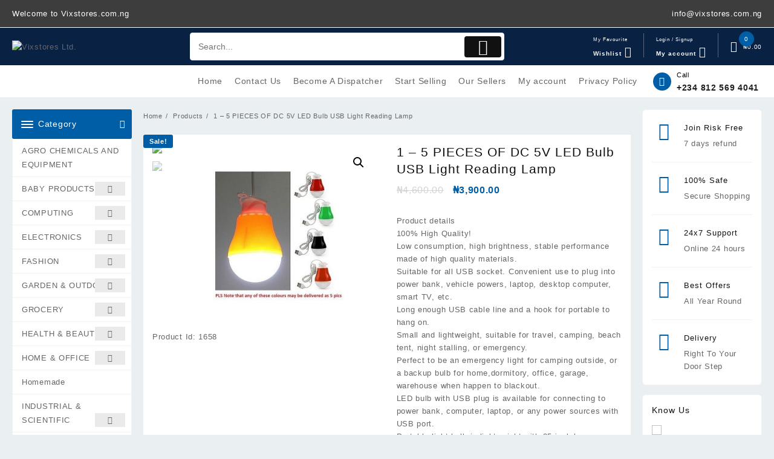

--- FILE ---
content_type: text/html; charset=UTF-8
request_url: https://vixstores.com.ng/product/1-5-pieces-of-dc-5v-led-bulb-usb-light-reading-lamp/
body_size: 96247
content:
<!DOCTYPE html><html lang="en-US"><head><meta charset="UTF-8"><meta name="viewport" content="width=device-width, initial-scale=1"><meta name="theme-color" content="#fff" /><link rel="profile" href="http://gmpg.org/xfn/11"> <script defer src="[data-uri]"></script> <meta name='robots' content='index, follow, max-image-preview:large, max-snippet:-1, max-video-preview:-1' /><link media="all" href="https://vixstores.com.ng/wp-content/cache/autoptimize/css/autoptimize_ec0bd7c153c6c619e76075bac3e1b164.css" rel="stylesheet" /><style media="screen">.uam_login_form{position:relative}.uam_login_form .input{display:block}.uam_login_form .input_label{display:block}.uam_login_form .checkbox_label{left:20px}.uam_login_form .button{display:block}</style><link media="only screen and (max-width: 768px)" href="https://vixstores.com.ng/wp-content/cache/autoptimize/css/autoptimize_541e2ced151704f4ff1844c6de47ec02.css" rel="stylesheet" /><title>1 - 5 PIECES OF DC 5V LED Bulb USB Light Reading Lamp - Vixstores Ltd.</title><link rel="canonical" href="https://vixstores.com.ng/product/1-5-pieces-of-dc-5v-led-bulb-usb-light-reading-lamp/" /><meta property="og:locale" content="en_US" /><meta property="og:type" content="article" /><meta property="og:title" content="1 - 5 PIECES OF DC 5V LED Bulb USB Light Reading Lamp - Vixstores Ltd." /><meta property="og:description" content="Product details 100% High Quality!  Low consumption, high brightness, stable performance made of high quality materials.  Suitable for all USB socket. Convenient use to plug into power bank, vehicle powers, laptop, desktop computer, smart TV, etc.  Long enough USB cable line and a hook for portable to hang on.  Small and lightweight, suitable for travel, camping, beach tent, night stalling, or emergency. Perfect to be an emergency light for camping outside, or a backup bulb for home,dormitory, office, garage, warehouse when happen to blackout. LED bulb with USB plug is available for connecting to power bank, computer, laptop, or any power sources with USB port. Portable light bulb is lightweight with 35 inch long power cord , easy to carrying around and pack in the bag." /><meta property="og:url" content="https://vixstores.com.ng/product/1-5-pieces-of-dc-5v-led-bulb-usb-light-reading-lamp/" /><meta property="og:site_name" content="Vixstores Ltd." /><meta property="og:image" content="https://vixstores.com.ng/wp-content/uploads/2022/08/2-2.jpg" /><meta property="og:image:width" content="680" /><meta property="og:image:height" content="680" /><meta property="og:image:type" content="image/jpeg" /><meta name="twitter:card" content="summary_large_image" /> <script type="application/ld+json" class="yoast-schema-graph">{"@context":"https://schema.org","@graph":[{"@type":"WebPage","@id":"https://vixstores.com.ng/product/1-5-pieces-of-dc-5v-led-bulb-usb-light-reading-lamp/","url":"https://vixstores.com.ng/product/1-5-pieces-of-dc-5v-led-bulb-usb-light-reading-lamp/","name":"1 - 5 PIECES OF DC 5V LED Bulb USB Light Reading Lamp - Vixstores Ltd.","isPartOf":{"@id":"https://vixstores.com.ng/#website"},"primaryImageOfPage":{"@id":"https://vixstores.com.ng/product/1-5-pieces-of-dc-5v-led-bulb-usb-light-reading-lamp/#primaryimage"},"image":{"@id":"https://vixstores.com.ng/product/1-5-pieces-of-dc-5v-led-bulb-usb-light-reading-lamp/#primaryimage"},"thumbnailUrl":"https://vixstores.com.ng/wp-content/uploads/2022/08/2-2.jpg","datePublished":"2022-08-24T09:06:57+00:00","dateModified":"2022-08-24T09:06:57+00:00","breadcrumb":{"@id":"https://vixstores.com.ng/product/1-5-pieces-of-dc-5v-led-bulb-usb-light-reading-lamp/#breadcrumb"},"inLanguage":"en-US","potentialAction":[{"@type":"ReadAction","target":["https://vixstores.com.ng/product/1-5-pieces-of-dc-5v-led-bulb-usb-light-reading-lamp/"]}]},{"@type":"ImageObject","inLanguage":"en-US","@id":"https://vixstores.com.ng/product/1-5-pieces-of-dc-5v-led-bulb-usb-light-reading-lamp/#primaryimage","url":"https://vixstores.com.ng/wp-content/uploads/2022/08/2-2.jpg","contentUrl":"https://vixstores.com.ng/wp-content/uploads/2022/08/2-2.jpg","width":680,"height":680},{"@type":"BreadcrumbList","@id":"https://vixstores.com.ng/product/1-5-pieces-of-dc-5v-led-bulb-usb-light-reading-lamp/#breadcrumb","itemListElement":[{"@type":"ListItem","position":1,"name":"Home","item":"https://vixstores.com.ng/"},{"@type":"ListItem","position":2,"name":"Shop","item":"https://vixstores.com.ng/shop/"},{"@type":"ListItem","position":3,"name":"1 &#8211; 5 PIECES OF DC 5V LED Bulb USB Light Reading Lamp"}]},{"@type":"WebSite","@id":"https://vixstores.com.ng/#website","url":"https://vixstores.com.ng/","name":"Vixstores Ltd.","description":"","publisher":{"@id":"https://vixstores.com.ng/#organization"},"potentialAction":[{"@type":"SearchAction","target":{"@type":"EntryPoint","urlTemplate":"https://vixstores.com.ng/?s={search_term_string}"},"query-input":"required name=search_term_string"}],"inLanguage":"en-US"},{"@type":"Organization","@id":"https://vixstores.com.ng/#organization","name":"Vixstores Ltd.","url":"https://vixstores.com.ng/","sameAs":[],"logo":{"@type":"ImageObject","inLanguage":"en-US","@id":"https://vixstores.com.ng/#/schema/logo/image/","url":"https://vixstores.com.ng/wp-content/uploads/2022/08/Web-white-logo2.png","contentUrl":"https://vixstores.com.ng/wp-content/uploads/2022/08/Web-white-logo2.png","width":201,"height":123,"caption":"Vixstores Ltd."},"image":{"@id":"https://vixstores.com.ng/#/schema/logo/image/"}}]}</script> <link rel="alternate" type="application/rss+xml" title="Vixstores Ltd. &raquo; Feed" href="https://vixstores.com.ng/feed/" /><link rel="alternate" type="application/rss+xml" title="Vixstores Ltd. &raquo; Comments Feed" href="https://vixstores.com.ng/comments/feed/" /><link rel="alternate" type="application/rss+xml" title="Vixstores Ltd. &raquo; 1 &#8211; 5 PIECES OF DC 5V LED Bulb USB Light Reading Lamp Comments Feed" href="https://vixstores.com.ng/product/1-5-pieces-of-dc-5v-led-bulb-usb-light-reading-lamp/feed/" /><link rel="alternate" title="oEmbed (JSON)" type="application/json+oembed" href="https://vixstores.com.ng/wp-json/oembed/1.0/embed?url=https%3A%2F%2Fvixstores.com.ng%2Fproduct%2F1-5-pieces-of-dc-5v-led-bulb-usb-light-reading-lamp%2F" /><link rel="alternate" title="oEmbed (XML)" type="text/xml+oembed" href="https://vixstores.com.ng/wp-json/oembed/1.0/embed?url=https%3A%2F%2Fvixstores.com.ng%2Fproduct%2F1-5-pieces-of-dc-5v-led-bulb-usb-light-reading-lamp%2F&#038;format=xml" /><style id='wp-img-auto-sizes-contain-inline-css' type='text/css'>img:is([sizes=auto i],[sizes^="auto," i]){contain-intrinsic-size:3000px 1500px}</style><style id='wp-emoji-styles-inline-css' type='text/css'>img.wp-smiley,img.emoji{display:inline !important;border:none !important;box-shadow:none !important;height:1em !important;width:1em !important;margin:0 .07em !important;vertical-align:-.1em !important;background:0 0 !important;padding:0 !important}</style><style id='global-styles-inline-css' type='text/css'>:root{--wp--preset--aspect-ratio--square:1;--wp--preset--aspect-ratio--4-3:4/3;--wp--preset--aspect-ratio--3-4:3/4;--wp--preset--aspect-ratio--3-2:3/2;--wp--preset--aspect-ratio--2-3:2/3;--wp--preset--aspect-ratio--16-9:16/9;--wp--preset--aspect-ratio--9-16:9/16;--wp--preset--color--black:#000;--wp--preset--color--cyan-bluish-gray:#abb8c3;--wp--preset--color--white:#fff;--wp--preset--color--pale-pink:#f78da7;--wp--preset--color--vivid-red:#cf2e2e;--wp--preset--color--luminous-vivid-orange:#ff6900;--wp--preset--color--luminous-vivid-amber:#fcb900;--wp--preset--color--light-green-cyan:#7bdcb5;--wp--preset--color--vivid-green-cyan:#00d084;--wp--preset--color--pale-cyan-blue:#8ed1fc;--wp--preset--color--vivid-cyan-blue:#0693e3;--wp--preset--color--vivid-purple:#9b51e0;--wp--preset--gradient--vivid-cyan-blue-to-vivid-purple:linear-gradient(135deg,#0693e3 0%,#9b51e0 100%);--wp--preset--gradient--light-green-cyan-to-vivid-green-cyan:linear-gradient(135deg,#7adcb4 0%,#00d082 100%);--wp--preset--gradient--luminous-vivid-amber-to-luminous-vivid-orange:linear-gradient(135deg,#fcb900 0%,#ff6900 100%);--wp--preset--gradient--luminous-vivid-orange-to-vivid-red:linear-gradient(135deg,#ff6900 0%,#cf2e2e 100%);--wp--preset--gradient--very-light-gray-to-cyan-bluish-gray:linear-gradient(135deg,#eee 0%,#a9b8c3 100%);--wp--preset--gradient--cool-to-warm-spectrum:linear-gradient(135deg,#4aeadc 0%,#9778d1 20%,#cf2aba 40%,#ee2c82 60%,#fb6962 80%,#fef84c 100%);--wp--preset--gradient--blush-light-purple:linear-gradient(135deg,#ffceec 0%,#9896f0 100%);--wp--preset--gradient--blush-bordeaux:linear-gradient(135deg,#fecda5 0%,#fe2d2d 50%,#6b003e 100%);--wp--preset--gradient--luminous-dusk:linear-gradient(135deg,#ffcb70 0%,#c751c0 50%,#4158d0 100%);--wp--preset--gradient--pale-ocean:linear-gradient(135deg,#fff5cb 0%,#b6e3d4 50%,#33a7b5 100%);--wp--preset--gradient--electric-grass:linear-gradient(135deg,#caf880 0%,#71ce7e 100%);--wp--preset--gradient--midnight:linear-gradient(135deg,#020381 0%,#2874fc 100%);--wp--preset--font-size--small:13px;--wp--preset--font-size--medium:20px;--wp--preset--font-size--large:36px;--wp--preset--font-size--x-large:42px;--wp--preset--spacing--20:.44rem;--wp--preset--spacing--30:.67rem;--wp--preset--spacing--40:1rem;--wp--preset--spacing--50:1.5rem;--wp--preset--spacing--60:2.25rem;--wp--preset--spacing--70:3.38rem;--wp--preset--spacing--80:5.06rem;--wp--preset--shadow--natural:6px 6px 9px rgba(0,0,0,.2);--wp--preset--shadow--deep:12px 12px 50px rgba(0,0,0,.4);--wp--preset--shadow--sharp:6px 6px 0px rgba(0,0,0,.2);--wp--preset--shadow--outlined:6px 6px 0px -3px #fff,6px 6px #000;--wp--preset--shadow--crisp:6px 6px 0px #000}:where(.is-layout-flex){gap:.5em}:where(.is-layout-grid){gap:.5em}body .is-layout-flex{display:flex}.is-layout-flex{flex-wrap:wrap;align-items:center}.is-layout-flex>:is(*,div){margin:0}body .is-layout-grid{display:grid}.is-layout-grid>:is(*,div){margin:0}:where(.wp-block-columns.is-layout-flex){gap:2em}:where(.wp-block-columns.is-layout-grid){gap:2em}:where(.wp-block-post-template.is-layout-flex){gap:1.25em}:where(.wp-block-post-template.is-layout-grid){gap:1.25em}.has-black-color{color:var(--wp--preset--color--black) !important}.has-cyan-bluish-gray-color{color:var(--wp--preset--color--cyan-bluish-gray) !important}.has-white-color{color:var(--wp--preset--color--white) !important}.has-pale-pink-color{color:var(--wp--preset--color--pale-pink) !important}.has-vivid-red-color{color:var(--wp--preset--color--vivid-red) !important}.has-luminous-vivid-orange-color{color:var(--wp--preset--color--luminous-vivid-orange) !important}.has-luminous-vivid-amber-color{color:var(--wp--preset--color--luminous-vivid-amber) !important}.has-light-green-cyan-color{color:var(--wp--preset--color--light-green-cyan) !important}.has-vivid-green-cyan-color{color:var(--wp--preset--color--vivid-green-cyan) !important}.has-pale-cyan-blue-color{color:var(--wp--preset--color--pale-cyan-blue) !important}.has-vivid-cyan-blue-color{color:var(--wp--preset--color--vivid-cyan-blue) !important}.has-vivid-purple-color{color:var(--wp--preset--color--vivid-purple) !important}.has-black-background-color{background-color:var(--wp--preset--color--black) !important}.has-cyan-bluish-gray-background-color{background-color:var(--wp--preset--color--cyan-bluish-gray) !important}.has-white-background-color{background-color:var(--wp--preset--color--white) !important}.has-pale-pink-background-color{background-color:var(--wp--preset--color--pale-pink) !important}.has-vivid-red-background-color{background-color:var(--wp--preset--color--vivid-red) !important}.has-luminous-vivid-orange-background-color{background-color:var(--wp--preset--color--luminous-vivid-orange) !important}.has-luminous-vivid-amber-background-color{background-color:var(--wp--preset--color--luminous-vivid-amber) !important}.has-light-green-cyan-background-color{background-color:var(--wp--preset--color--light-green-cyan) !important}.has-vivid-green-cyan-background-color{background-color:var(--wp--preset--color--vivid-green-cyan) !important}.has-pale-cyan-blue-background-color{background-color:var(--wp--preset--color--pale-cyan-blue) !important}.has-vivid-cyan-blue-background-color{background-color:var(--wp--preset--color--vivid-cyan-blue) !important}.has-vivid-purple-background-color{background-color:var(--wp--preset--color--vivid-purple) !important}.has-black-border-color{border-color:var(--wp--preset--color--black) !important}.has-cyan-bluish-gray-border-color{border-color:var(--wp--preset--color--cyan-bluish-gray) !important}.has-white-border-color{border-color:var(--wp--preset--color--white) !important}.has-pale-pink-border-color{border-color:var(--wp--preset--color--pale-pink) !important}.has-vivid-red-border-color{border-color:var(--wp--preset--color--vivid-red) !important}.has-luminous-vivid-orange-border-color{border-color:var(--wp--preset--color--luminous-vivid-orange) !important}.has-luminous-vivid-amber-border-color{border-color:var(--wp--preset--color--luminous-vivid-amber) !important}.has-light-green-cyan-border-color{border-color:var(--wp--preset--color--light-green-cyan) !important}.has-vivid-green-cyan-border-color{border-color:var(--wp--preset--color--vivid-green-cyan) !important}.has-pale-cyan-blue-border-color{border-color:var(--wp--preset--color--pale-cyan-blue) !important}.has-vivid-cyan-blue-border-color{border-color:var(--wp--preset--color--vivid-cyan-blue) !important}.has-vivid-purple-border-color{border-color:var(--wp--preset--color--vivid-purple) !important}.has-vivid-cyan-blue-to-vivid-purple-gradient-background{background:var(--wp--preset--gradient--vivid-cyan-blue-to-vivid-purple) !important}.has-light-green-cyan-to-vivid-green-cyan-gradient-background{background:var(--wp--preset--gradient--light-green-cyan-to-vivid-green-cyan) !important}.has-luminous-vivid-amber-to-luminous-vivid-orange-gradient-background{background:var(--wp--preset--gradient--luminous-vivid-amber-to-luminous-vivid-orange) !important}.has-luminous-vivid-orange-to-vivid-red-gradient-background{background:var(--wp--preset--gradient--luminous-vivid-orange-to-vivid-red) !important}.has-very-light-gray-to-cyan-bluish-gray-gradient-background{background:var(--wp--preset--gradient--very-light-gray-to-cyan-bluish-gray) !important}.has-cool-to-warm-spectrum-gradient-background{background:var(--wp--preset--gradient--cool-to-warm-spectrum) !important}.has-blush-light-purple-gradient-background{background:var(--wp--preset--gradient--blush-light-purple) !important}.has-blush-bordeaux-gradient-background{background:var(--wp--preset--gradient--blush-bordeaux) !important}.has-luminous-dusk-gradient-background{background:var(--wp--preset--gradient--luminous-dusk) !important}.has-pale-ocean-gradient-background{background:var(--wp--preset--gradient--pale-ocean) !important}.has-electric-grass-gradient-background{background:var(--wp--preset--gradient--electric-grass) !important}.has-midnight-gradient-background{background:var(--wp--preset--gradient--midnight) !important}.has-small-font-size{font-size:var(--wp--preset--font-size--small) !important}.has-medium-font-size{font-size:var(--wp--preset--font-size--medium) !important}.has-large-font-size{font-size:var(--wp--preset--font-size--large) !important}.has-x-large-font-size{font-size:var(--wp--preset--font-size--x-large) !important}</style><style id='classic-theme-styles-inline-css' type='text/css'>/*! This file is auto-generated */
.wp-block-button__link{color:#fff;background-color:#32373c;border-radius:9999px;box-shadow:none;text-decoration:none;padding:calc(.667em + 2px) calc(1.333em + 2px);font-size:1.125em}.wp-block-file__button{background:#32373c;color:#fff;text-decoration:none}</style><style id='cancel-order-request-woocommerce-inline-css' type='text/css'>.pi-options-button a,.pi-navigation-link a{background-color:#ccc !important;color:#000 !important}</style><style id='pi-edd-template-inline-css' type='text/css'>.pi-edd{text-align:center;margin-top:5px;margin-bottom:5px;font-size:12px;border-radius:6px}.pi-edd span{font-weight:700}.pi-edd-product{background:#f0947e;color:#fff;padding:5px;margin-top:1rem;margin-bottom:1rem;clear:both}.pi-edd-loop{background:#f0947e;color:#fff;padding:5px}.pi-edd-cart{background:#f0947e;color:#fff;padding:5px;text-align:left;display:inline-block;padding:0 10px}</style><style id='wp-block-paragraph-inline-css' type='text/css'>.is-small-text{font-size:.875em}.is-regular-text{font-size:1em}.is-large-text{font-size:2.25em}.is-larger-text{font-size:3em}.has-drop-cap:not(:focus):first-letter {float:left;font-size:8.4em;font-style:normal;font-weight:100;line-height:.68;margin:.05em .1em 0 0;text-transform:uppercase}body.rtl .has-drop-cap:not(:focus):first-letter {float:none;margin-left:.1em}p.has-drop-cap.has-background{overflow:hidden}:root :where(p.has-background){padding:1.25em 2.375em}:where(p.has-text-color:not(.has-link-color)) a{color:inherit}p.has-text-align-left[style*="writing-mode:vertical-lr"],p.has-text-align-right[style*="writing-mode:vertical-rl"]{rotate:180deg}</style><style id='preloader-plus-inline-css' type='text/css'>.preloader-plus{background-color:#d8d8d8}body.complete>*:not(.preloader-plus),.preloader-plus{transition-duration:1s,1s,0s}.preloader-plus *{color:#65615f}.preloader-plus.complete{opacity:0;transform:scale(1);transition-delay:0s,0s,1s}.preloader-plus .preloader-site-title{font-weight:700;font-size:50px;text-transform:none}.preloader-plus #preloader-counter{font-weight:700;font-size:24px}.preloader-plus .preloader-plus-custom-content{font-weight:700;font-size:24px;text-transform:none}.preloader-plus-default-icons{width:80px;height:80px}.preloader-plus .preloader-custom-img{animation:preloader-none 1.5s linear infinite;width:250px}.preloader-plus .prog-bar{height:0;background-color:#d33}.preloader-plus .prog-bar-bg{height:0;background-color:#919191}.preloader-plus .prog-bar-wrapper{top:0;padding-top:0;width:0}</style><style id='woocommerce-layout-inline-css' type='text/css'>.infinite-scroll .woocommerce-pagination{display:none}</style><style id='woocommerce-inline-inline-css' type='text/css'>.woocommerce form .form-row .required{visibility:visible}</style><style id='xoo-el-style-inline-css' type='text/css'>.xoo-el-form-container button.btn.button.xoo-el-action-btn{background-color:#0d79a8;color:#fff;font-weight:600;font-size:15px;height:40px}.xoo-el-inmodal{max-width:800px;max-height:600px}.xoo-el-sidebar{background-image:url();min-width:0}.xoo-el-main,.xoo-el-main a,.xoo-el-main label{color:#000}.xoo-el-srcont{background-color:#fff}.xoo-el-form-container ul.xoo-el-tabs li.xoo-el-active{background-color:#000;color:#fff}.xoo-el-form-container ul.xoo-el-tabs li{background-color:#eee;color:#000}.xoo-el-main{padding:40px 30px}.xoo-el-form-container button.xoo-el-action-btn:not(.button){font-weight:600;font-size:15px}.xoo-el-wrap{direction:rtl}.xoo-el-wrap>div{direction:ltr}.xoo-el-modal:before{content:'';display:inline-block;height:100%;vertical-align:middle;margin-right:-.25em}</style><style id='xoo-aff-style-inline-css' type='text/css'>.xoo-aff-input-group .xoo-aff-input-icon{background-color:#eee;color:#555;max-width:40px;min-width:40px;border:1px solid #ccc;border-right:0;font-size:14px}.xoo-aff-group{margin-bottom:30px}.xoo-aff-group input[type=text],.xoo-aff-group input[type=password],.xoo-aff-group input[type=email],.xoo-aff-group input[type=number],.xoo-aff-group select,.xoo-aff-group select+.select2{background-color:#fff;color:#777}.xoo-aff-group input[type=text]::placeholder,.xoo-aff-group input[type=password]::placeholder,.xoo-aff-group input[type=email]::placeholder,.xoo-aff-group input[type=number]::placeholder,.xoo-aff-group select::placeholder{color:#777;opacity:.7}.xoo-aff-group input[type=text]:focus,.xoo-aff-group input[type=password]:focus,.xoo-aff-group input[type=email]:focus,.xoo-aff-group input[type=number]:focus,.xoo-aff-group select:focus,.xoo-aff-group select+.select2:focus{background-color:#ededed;color:#000}.xoo-aff-group input[type=text],.xoo-aff-group input[type=password],.xoo-aff-group input[type=email],.xoo-aff-group input[type=number],.xoo-aff-group select{border-bottom-left-radius:0;border-top-left-radius:0}</style><style id='yith-wcwl-main-inline-css' type='text/css'>.yith-wcwl-share li a{color:#fff}.yith-wcwl-share li a:hover{color:#fff}.yith-wcwl-share a.facebook{background:#39599e;background-color:#39599e}.yith-wcwl-share a.facebook:hover{background:#39599e;background-color:#39599e}.yith-wcwl-share a.twitter{background:#45afe2;background-color:#45afe2}.yith-wcwl-share a.twitter:hover{background:#39599e;background-color:#39599e}.yith-wcwl-share a.pinterest{background:#ab2e31;background-color:#ab2e31}.yith-wcwl-share a.pinterest:hover{background:#39599e;background-color:#39599e}.yith-wcwl-share a.email{background:#fbb102;background-color:#fbb102}.yith-wcwl-share a.email:hover{background:#39599e;background-color:#39599e}.yith-wcwl-share a.whatsapp{background:#00a901;background-color:#00a901}.yith-wcwl-share a.whatsapp:hover{background:#39599e;background-color:#39599e}</style><style id='font-awesome-inline-css' type='text/css'>[data-font=FontAwesome]:before{font-family:'FontAwesome' !important;content:attr(data-icon) !important;speak:none !important;font-weight:400 !important;font-variant:normal !important;text-transform:none !important;line-height:1 !important;font-style:normal !important;-webkit-font-smoothing:antialiased !important;-moz-osx-font-smoothing:grayscale !important}</style><style id='top-store-style-inline-css' type='text/css'>@media (min-width:769px){.thunk-logo img,.sticky-header .logo-content img{max-width:123px}}@media (max-width:768px){.thunk-logo img,.sticky-header .logo-content img{max-width:225px}}@media (max-width:550px){.thunk-logo img,.sticky-header .logo-content img{max-width:225px}}.top-header,body.top-store-dark .top-header{border-bottom-color:#fff}.top-footer,body.top-store-dark .top-footer{border-bottom-color:#ededed}@media (min-width:769px){.top-footer .top-footer-bar{line-height:49px}}@media (max-width:768px){.top-footer .top-footer-bar{line-height:30px}}@media (max-width:550px){.top-footer .top-footer-bar{line-height:30px}}@media (min-width:769px){.top-footer{border-bottom-width:1px}}@media (max-width:768px){.top-footer{border-bottom-width:1px}}@media (max-width:550px){.top-footer{border-bottom-width:1px}}.below-footer,body.top-store-dark .below-footer{border-top-color:#ededed}@media (min-width:769px){.below-footer{border-top-width:1px}}@media (max-width:768px){.below-footer{border-top-width:1px}}@media (max-width:550px){.below-footer{border-top-width:1px}}a:hover,.top-store-menu li a:hover,.top-store-menu .current-menu-item a,.sticky-header-col2 .top-store-menu li a:hover,.woocommerce .thunk-woo-product-list .price,.thunk-product-hover .th-button.add_to_cart_button,.woocommerce ul.products .thunk-product-hover .add_to_cart_button,.woocommerce ul.products li.product .product_type_variable,.woocommerce ul.products li.product a.button.product_type_grouped,.thunk-compare .compare-button a:hover,.thunk-product-hover .th-button.add_to_cart_button:hover,.woocommerce ul.products .thunk-product-hover .add_to_cart_button :hover,.woocommerce .thunk-product-hover a.th-button:hover,.thunk-product .yith-wcwl-wishlistexistsbrowse.show:before,.thunk-product .yith-wcwl-wishlistaddedbrowse.show:before,.woocommerce ul.products li.product.thunk-woo-product-list .price,.summary .yith-wcwl-add-to-wishlist.show .add_to_wishlist:before,.summary .yith-wcwl-add-to-wishlist .yith-wcwl-wishlistaddedbrowse.show a:before,.summary .yith-wcwl-add-to-wishlist .yith-wcwl-wishlistexistsbrowse.show a:before,.woocommerce .entry-summary a.compare.button.added:before,.header-icon a:hover,.thunk-related-links .nav-links a:hover,.woocommerce .thunk-list-view ul.products li.product.thunk-woo-product-list .price,.woocommerce .woocommerce-error .button,.woocommerce .woocommerce-info .button,.woocommerce .woocommerce-message .button,.thunk-wishlist a:hover,.thunk-compare a:hover,.thunk-quik a:hover,.woocommerce ul.cart_list li .woocommerce-Price-amount,.woocommerce ul.product_list_widget li .woocommerce-Price-amount,.top-store-load-more button,.page-contact .leadform-show-form label,.thunk-contact-col .fa,.woocommerce .thunk-product-hover a.th-button:hover:after,ul.products .thunk-product-hover .add_to_cart_button:hover,.woocommerce .thunk-product-hover a.th-button:hover,.woocommerce ul.products li.product .product_type_variable:hover,.woocommerce ul.products li.product a.button.product_type_grouped:hover,.woocommerce .thunk-product-hover a.th-button:hover,.woocommerce ul.products li.product .add_to_cart_button:hover,.woocommerce .added_to_cart.wc-forward:hover,ul.products .thunk-product-hover .add_to_cart_button:hover:after,.woocommerce .thunk-product-hover a.th-button:hover:after,.woocommerce ul.products li.product .product_type_variable:hover:after,.woocommerce ul.products li.product a.button.product_type_grouped:hover:after,.woocommerce .thunk-product-hover a.th-button:hover:after,.woocommerce ul.products li.product .add_to_cart_button:hover:after,.woocommerce .added_to_cart.wc-forward:hover:after,.summary .yith-wcwl-add-to-wishlist .add_to_wishlist:hover:before,.summary .yith-wcwl-add-to-wishlist .yith-wcwl-wishlistaddedbrowse a:before,.summary .yith-wcwl-add-to-wishlist .yith-wcwl-wishlistexistsbrowse a:before,.th-hlight-icon,.ribbon-btn:hover,.thunk-product .yith-wcwl-wishlistexistsbrowse:before,.woocommerce .entry-summary a.compare.button:hover:before,.th-slide-button,.th-slide-button:after,.sider.overcenter .sider-inner ul.top-store-menu li a:hover,.reply a,.single-product .product_meta a,.woosw-btn:hover:before,.woosw-added:before,.wooscp-btn:hover:before,#top-store-mobile-bar .count-item{color:#005ea6}.toggle-cat-wrap,#search-button,.thunk-icon .cart-icon,.single_add_to_cart_button.button.alt,.woocommerce #respond input#submit.alt,.woocommerce a.button.alt,.woocommerce button.button.alt,.woocommerce input.button.alt,.woocommerce #respond input#submit,.woocommerce button.button,.woocommerce input.button,.cat-list a:after,.tagcloud a:hover,.thunk-tags-wrapper a:hover,.btn-main-header,.page-contact .leadform-show-form input[type=submit],.woocommerce .widget_price_filter .top-store-widget-content .ui-slider .ui-slider-range,.woocommerce .widget_price_filter .top-store-widget-content .ui-slider .ui-slider-handle,.entry-content form.post-password-form input[type=submit],#top-store-mobile-bar a,.header-support-icon,.count-item,.nav-links .page-numbers.current,.nav-links .page-numbers:hover,.woocommerce .thunk-woo-product-list span.onsale,.top-store-site section.thunk-ribbon-section .content-wrap:before,.woocommerce .return-to-shop a.button,.widget_product_search [type=submit]:hover,.comment-form .form-submit [type=submit],.top-store-slide-post .owl-nav button.owl-prev:hover,.top-store-slide-post .owl-nav button.owl-next:hover,body.top-store-dark .top-store-slide-post .owl-nav button.owl-prev:hover,body.top-store-dark .top-store-slide-post .owl-nav button.owl-next:hover{background:#005ea6}.open-cart p.buttons a:hover,.woocommerce #respond input#submit.alt:hover,.woocommerce a.button.alt:hover,.woocommerce button.button.alt:hover,.woocommerce input.button.alt:hover,.woocommerce #respond input#submit:hover,.woocommerce button.button:hover,.woocommerce input.button:hover,.thunk-slide .owl-nav button.owl-prev:hover,.thunk-slide .owl-nav button.owl-next:hover,.thunk-list-grid-switcher a.selected,.thunk-list-grid-switcher a:hover,.woocommerce .woocommerce-error .button:hover,.woocommerce .woocommerce-info .button:hover,.woocommerce .woocommerce-message .button:hover,#searchform [type=submit]:hover,article.thunk-post-article .thunk-readmore.button,.top-store-load-more button:hover,.woocommerce nav.woocommerce-pagination ul li a:focus,.woocommerce nav.woocommerce-pagination ul li a:hover,.woocommerce nav.woocommerce-pagination ul li span.current,.thunk-top2-slide.owl-carousel .owl-nav button:hover,.product-slide-widget .owl-carousel .owl-nav button:hover,.thunk-slide.thunk-brand .owl-nav button:hover,.th-testimonial .owl-carousel .owl-nav button.owl-prev:hover,.th-testimonial .owl-carousel .owl-nav button.owl-next:hover,body.top-store-dark .thunk-slide .owl-nav button.owl-prev:hover,body.top-store-dark .thunk-slide .owl-nav button.owl-next:hover{background-color:#005ea6}.thunk-product-hover .th-button.add_to_cart_button,.woocommerce ul.products .thunk-product-hover .add_to_cart_button,.woocommerce ul.products li.product .product_type_variable,.woocommerce ul.products li.product a.button.product_type_grouped,.open-cart p.buttons a:hover,.top-store-slide-post .owl-nav button.owl-prev:hover,.top-store-slide-post .owl-nav button.owl-next:hover,body .woocommerce-tabs .tabs li a:before,.thunk-list-grid-switcher a.selected,.thunk-list-grid-switcher a:hover,.woocommerce .woocommerce-error .button,.woocommerce .woocommerce-info .button,.woocommerce .woocommerce-message .button,#searchform [type=submit]:hover,.top-store-load-more button,.thunk-top2-slide.owl-carousel .owl-nav button:hover,.product-slide-widget .owl-carousel .owl-nav button:hover,.thunk-slide.thunk-brand .owl-nav button:hover,.page-contact .leadform-show-form input[type=submit],.widget_product_search [type=submit]:hover,.thunk-slide .owl-nav button.owl-prev:hover,.thunk-slide .owl-nav button.owl-next:hover,body.top-store-dark .thunk-slide.owl-carousel .owl-nav button.owl-prev:hover,body.top-store-dark .thunk-slide.owl-carousel .owl-nav button.owl-next:hover,body.top-store-dark .top-store-slide-post .owl-nav button.owl-prev:hover,body.top-store-dark .top-store-slide-post .owl-nav button.owl-next:hover,.th-testimonial .owl-carousel .owl-nav button.owl-prev:hover,.th-testimonial .owl-carousel .owl-nav button.owl-next:hover{border-color:#005ea6}.loader{border-right:4px solid #005ea6;border-bottom:4px solid #005ea6;border-left:4px solid #005ea6}.site-title span a:hover,.main-header-bar .header-icon a:hover,.woocommerce div.product p.price,.woocommerce div.product span.price,body.top-store-dark .top-store-menu .current-menu-item a,body.top-store-dark .sider.overcenter .sider-inner ul.top-store-menu li a:hover{color:#005ea6}body,.woocommerce-error,.woocommerce-info,.woocommerce-message{color:}.site-title span a,.sprt-tel b,.widget.woocommerce .widget-title,.open-widget-content .widget-title,.widget-title,.thunk-title .title,.thunk-hglt-box h6,h2.thunk-post-title a,h1.thunk-post-title,#reply-title,h4.author-header,.page-head h1,.woocommerce div.product .product_title,section.related.products h2,section.upsells.products h2,.woocommerce #reviews #comments h2,.woocommerce table.shop_table thead th,.cart-subtotal,.order-total,.cross-sells h2,.cart_totals h2,.woocommerce-billing-fields h3,.page-head h1 a,.woocommerce-billing-fields h3,.woocommerce-checkout h3#order_review_heading,.woocommerce-additional-fields h3,.woocommerce .wishlist-title{color:}a,#top-store-above-menu.top-store-menu>li>a{color:}a:hover,#top-store-above-menu.top-store-menu>li>a:hover,#top-store-above-menu.top-store-menu li a:hover{color:}.top_store_overlayloader{background-color:rgba(224,224,224,0)}.top-header{background-image:url()}.top-header:before,body.top-store-dark .top-header:before{background:#3d3d3d}.main-header:before,body.top-store-dark .main-header:before{background:#092143}.site-title span a,.main-header-bar,.main-header-bar .header-icon a,.main-header-bar .thunk-icon-market .cart-contents,.th-whishlist-text,.account-text:nth-of-type(1){color:#fff}body.top-store-dark .site-title span a,body.top-store-dark .main-header-bar,body.top-store-dark .main-header-bar .header-icon a,body.top-store-dark .main-header-bar .thunk-icon-market .cart-contents,body.top-store-dark .th-whishlist-text,body.top-store-dark .account-text:nth-of-type(1){color:#fff}section.thunk-ribbon-section .content-wrap{background-image:url();background-repeat:no-repeat;background-size:auto;background-position:center center;background-attachment:scroll}.woocommerce .entry-summary .woosw-btn{display:none}.woocommerce .entry-summary .woosc-btn{display:none}#move-to-top{background:#f4a51c;color:#fff}</style><link rel='stylesheet' id='dashicons-css' href='https://vixstores.com.ng/wp-includes/css/dashicons.min.css?ver=6.9' type='text/css' media='all' /><style id='dashicons-inline-css' type='text/css'>[data-font=Dashicons]:before{font-family:'Dashicons' !important;content:attr(data-icon) !important;speak:none !important;font-weight:400 !important;font-variant:normal !important;text-transform:none !important;line-height:1 !important;font-style:normal !important;-webkit-font-smoothing:antialiased !important;-moz-osx-font-smoothing:grayscale !important}</style><style id='th-advance-product-search-front-inline-css' type='text/css'>.thaps-search-box{max-width:550px}.thaps-from-wrap,input[type=text].thaps-search-autocomplete,.thaps-box-open .thaps-icon-arrow{background-color:}.thaps-from-wrap{background-color:}input[type=text].thaps-search-autocomplete,input[type=text].thaps-search-autocomplete::-webkit-input-placeholder{color:}.thaps-from-wrap,.thaps-autocomplete-suggestions{border-color:}.thaps-box-open .thaps-icon-arrow{border-left-color:;border-top-color:}#thaps-search-button{background:;color:}#thaps-search-button:hover{background:;color:}.submit-active #thaps-search-button .th-icon path{color:}.thaps-suggestion-heading .thaps-title,.thaps-suggestion-heading .thaps-title strong{color:}.thaps-title,.thaps-suggestion-taxonomy-product-cat .thaps-title,.thaps-suggestion-more .thaps-title strong{color:}.thaps-sku,.thaps-desc,.thaps-price,.thaps-price del{color:}.thaps-suggestion-heading{border-color:}.thaps-autocomplete-selected,.thaps-suggestion-more:hover{background:}.thaps-autocomplete-suggestions,.thaps-suggestion-more{background:}.thaps-title strong{color:}</style><style id='th-variation-swatches-inline-css' type='text/css'>[data-thvstooltip]:before{min-width:100px;content:attr(data-thvstooltip)}[data-thvstooltip]:before{margin-bottom:5px;-webkit-transform:translateX(-50%);transform:translateX(-50%);padding:7px;border-radius:3px;background-color:#111;background-color:#111;color:#fff;text-align:center;font-size:14px;line-height:1.2}[data-thvstooltip]:after,[data-thvstooltip]:before{visibility:hidden;opacity:0;pointer-events:none;box-sizing:inherit;position:absolute;bottom:130%;left:50%;z-index:999}[data-thvstooltip]:after{margin-left:-5px;width:0;border-top:5px solid #111;border-top:5px solid #111;border-right:5px solid transparent;border-left:5px solid transparent;content:'';font-size:0;line-height:0}[data-thvstooltip]:hover:after,[data-thvstooltip]:hover:before{bottom:120%;visibility:visible;opacity:1}.variable-item:not(.radio-variable-item){height:30px;width:30px}.thvs-attr-behavior-blur .variable-item.disabled .variable-item-contents span:after{height:30px;line-height:30px}.woo-variation-items-wrapper .button-variable-item span,.th-variation-swatches.thvs-style-squared .variable-items-wrapper .variable-item.button-variable-item .variable-item-span{font-size:16px}</style> <script type="text/template" id="tmpl-variation-template"><div class="woocommerce-variation-description">{{{ data.variation.variation_description }}}</div>
	<div class="woocommerce-variation-price">{{{ data.variation.price_html }}}</div>
	<div class="woocommerce-variation-availability">{{{ data.variation.availability_html }}}</div></script> <script type="text/template" id="tmpl-unavailable-variation-template"><p>Sorry, this product is unavailable. Please choose a different combination.</p></script> <script type="text/javascript" src="https://vixstores.com.ng/wp-includes/js/jquery/jquery.min.js?ver=3.7.1" id="jquery-core-js"></script> <script defer type="text/javascript" src="https://vixstores.com.ng/wp-includes/js/jquery/jquery-migrate.min.js?ver=3.4.1" id="jquery-migrate-js"></script> <script defer type="text/javascript" src="https://vixstores.com.ng/wp-content/plugins/cancel-order-request-woocommerce/public/js/jquery.magnific-popup.min.js?ver=1.2.74" id="cancel-order-request-woocommerce_magnific-js"></script> <script defer type="text/javascript" src="https://vixstores.com.ng/wp-content/plugins/cancel-order-request-woocommerce/public/js/jquery.toast.min.js?ver=1.2.74" id="cancel-order-request-woocommerce-toast-js"></script> <script defer id="cancel-order-request-woocommerce-js-extra" src="[data-uri]"></script> <script defer type="text/javascript" src="https://vixstores.com.ng/wp-content/cache/autoptimize/js/autoptimize_single_409df0e0df8174d403578c5cdb8b17d9.js?ver=1.2.74" id="cancel-order-request-woocommerce-js"></script> <script defer id="Popup.js-js-before" src="[data-uri]"></script> <script defer type="text/javascript" src="https://vixstores.com.ng/wp-content/cache/autoptimize/js/autoptimize_single_f645b5ce666575f98f2c0958099af0e2.js?ver=4.1.13" id="Popup.js-js"></script> <script defer type="text/javascript" src="https://vixstores.com.ng/wp-content/cache/autoptimize/js/autoptimize_single_c7a493f7e281b7a2c5fe182a44ba8367.js?ver=4.1.13" id="PopupConfig.js-js"></script> <script defer id="PopupBuilder.js-js-before" src="[data-uri]"></script> <script defer type="text/javascript" src="https://vixstores.com.ng/wp-content/cache/autoptimize/js/autoptimize_single_9e287df152cc1b6b8699e1c43cea46be.js?ver=4.1.13" id="PopupBuilder.js-js"></script> <script defer id="preloader-plus-js-extra" src="[data-uri]"></script> <script defer type="text/javascript" src="https://vixstores.com.ng/wp-content/plugins/preloader-plus//assets/js/preloader-plus.min.js?ver=2.2.1" id="preloader-plus-js"></script> <script defer id="themehunk-megamenu-script-js-extra" src="[data-uri]"></script> <script defer type="text/javascript" src="https://vixstores.com.ng/wp-content/cache/autoptimize/js/autoptimize_single_416ae9a5a3bf82891e4f573f6fa91df3.js?ver=6.9" id="themehunk-megamenu-script-js"></script> <script defer type="text/javascript" src="https://vixstores.com.ng/wp-content/cache/autoptimize/js/autoptimize_single_49cea0a781874a962879c2caca9bc322.js?ver=1.1.5" id="woo-stickers-by-webline-js"></script> <script defer type="text/javascript" src="https://vixstores.com.ng/wp-content/plugins/woocommerce/assets/js/jquery-blockui/jquery.blockUI.min.js?ver=2.7.0-wc.6.9.4" id="jquery-blockui-js"></script> <script defer type="text/javascript" src="https://vixstores.com.ng/wp-content/cache/autoptimize/js/autoptimize_single_120c4093360f54d12db4217806277b04.js?ver=6.9" id="wpsi_addtoany_script-js"></script> <script defer type="text/javascript" src="https://vixstores.com.ng/wp-content/cache/autoptimize/js/autoptimize_single_763842225fc9da0e52b249e05b6ee22f.js?ver=1" id="wpsi_frontend_js-js"></script> <script defer type="text/javascript" src="https://vixstores.com.ng/wp-content/cache/autoptimize/js/autoptimize_single_ccdf893e7d8b26933af0c336bcc3943e.js?ver=6.9" id="owl.carousel-js-js"></script> <script defer type="text/javascript" src="https://vixstores.com.ng/wp-content/plugins/hunk-companion/open-shop/assets/js/jssor.slider.min.js?ver=6.9" id="jssor.slider-js-js"></script> <script defer type="text/javascript" src="https://vixstores.com.ng/wp-content/cache/autoptimize/js/autoptimize_single_6d9515324a68fcc756e67b5952d0eb2a.js?ver=6.9" id="pi-edd-script-js"></script> <script defer id="pi-edd-variable-product-js-after" src="[data-uri]"></script> <script defer id="th-advance-product-search-front-js-extra" src="[data-uri]"></script> <script defer type="text/javascript" src="https://vixstores.com.ng/wp-content/cache/autoptimize/js/autoptimize_single_2a8fce1fadfb19432c0c97acfb866044.js?ver=1" id="th-advance-product-search-front-js"></script> <script defer type="text/javascript" src="https://vixstores.com.ng/wp-includes/js/underscore.min.js?ver=1.13.7" id="underscore-js"></script> <script defer id="wp-util-js-extra" src="[data-uri]"></script> <script defer type="text/javascript" src="https://vixstores.com.ng/wp-includes/js/wp-util.min.js?ver=6.9" id="wp-util-js"></script> <script defer id="wc-add-to-cart-variation-js-extra" src="[data-uri]"></script> <script defer type="text/javascript" src="https://vixstores.com.ng/wp-content/plugins/woocommerce/assets/js/frontend/add-to-cart-variation.min.js?ver=6.9.4" id="wc-add-to-cart-variation-js"></script> <script defer id="wc-add-to-cart-variation-js-after" src="[data-uri]"></script> <script defer id="th-variation-swatches-front-js-extra" src="[data-uri]"></script> <script defer type="text/javascript" src="https://vixstores.com.ng/wp-content/cache/autoptimize/js/autoptimize_single_82d23692bd8c8d3a8a3edfb96920a9ae.js?ver=1" id="th-variation-swatches-front-js"></script> <link rel="https://api.w.org/" href="https://vixstores.com.ng/wp-json/" /><link rel="alternate" title="JSON" type="application/json" href="https://vixstores.com.ng/wp-json/wp/v2/product/1658" /><link rel="EditURI" type="application/rsd+xml" title="RSD" href="https://vixstores.com.ng/xmlrpc.php?rsd" /><meta name="generator" content="WordPress 6.9" /><meta name="generator" content="WooCommerce 6.9.4" /><link rel='shortlink' href='https://vixstores.com.ng/?p=1658' /><meta name="cdp-version" content="1.3.2" /><style type="text/css"></style> <noscript><style>.woocommerce-product-gallery{opacity:1 !important}</style></noscript><link rel="preconnect" href="//code.tidio.co"><style type="text/css" id="custom-background-css">body.custom-background{background-color:#eaeff2}</style> <script async src="https://www.googletagmanager.com/gtag/js?id=G-J204Q8SFYQ"></script> <script defer src="[data-uri]"></script> <link rel="icon" href="https://vixstores.com.ng/wp-content/uploads/2021/11/site-icon.png" sizes="32x32" /><link rel="icon" href="https://vixstores.com.ng/wp-content/uploads/2021/11/site-icon.png" sizes="192x192" /><link rel="apple-touch-icon" href="https://vixstores.com.ng/wp-content/uploads/2021/11/site-icon.png" /><meta name="msapplication-TileImage" content="https://vixstores.com.ng/wp-content/uploads/2021/11/site-icon.png" /><style type="text/css" id="wp-custom-css">.leadform-show-form h2{display:none}.single-product div.product form.cart input[type=number]{width:65px !important}#post-15 div.entry-content div.wcmp_regi_main form.register div.wcmp_regi_form_box div.wcmp-regi-form-row.wcmp-regi-12 label a{color:#005ea6}.vendor-header-icon{display:none !important}.add-call-block{display:none}.wcmp-contact-deatil{display:none !important}.wcmp-imgcls{margin:auto !important}.wcmp-banner-wrap{text-align:center;align-content}.thunk-product-hover{background:#005ea6;padding-top:5px;padding-bottom:10px;color:#fff;border-radius:25px}.thunk-product-hover:hover{background:orange}.thunk-product-hover{position:static !important}.woocommerce ul.products .thunk-product-hover .add_to_cart_button,.woocommerce .thunk-product-hover a.th-button,.woocommerce ul.products li.product .product_type_variable,.woocommerce ul.products li.product a.button.product_type_grouped,.woocommerce .thunk-product-hover a.th-button,.woocommerce ul.products li.product .add_to_cart_button,.woocommerce .added_to_cart.wc-forward{color:#fff;width:80%;height:2}#billing_alg_wc_checkout_field_1_field{display:none !important}.remove{display:none !important}a.remove{color:#fff;background-color:#005ea6;display:none !importan}.remove:before{background-color:#000;display:none !important;display:none !important;content:none !important}.woocommerce a.remove{display:inline !important}.woocommerce a.remove:after{content:"remove" !important;Display:inline !important;width:100px;color:#fff;background-color:#005ea6;padding:2px;border-radius:5px}.pi-edd-cart{background:grey}.pi-edd-product{background:grey}.page_collapsible.products_manage_advanced.simple.variable.external.grouped.booking.collapse-close{display:none !important}.wcmp-store-locator-wrap{display:none !important}li.woocommerce-MyAccount-navigation-link:nth-child(8){display:none !important}.product-follow{display:inline-block;position:relative;float:right;top:118px}.select2-selection__rendered{display:none}.xoo-el-login-tgr xoo-el-active{display:none !important}.cbxtakeatour_popover[class*=tour-]{z-index:1000000}.page_collapsible products_manage_yoast simple variable grouped external booking collapse-close{display:none !important}.pi-edd-loop{background:#005ca2}.button.wcfm-support-action{display:none !important}.woocommerce-MyAccount-content>form:nth-child(4){display:none !important}.woocommerce-MyAccount-content>h2:nth-child(3){display:none !important}.wc-cancel-notice:after{content:"... Feedback will be sent to your mail" !important}.wcfm_menu_logo,.wcfm_menu_no_logo{display:none}li.cat-item.cat-item-15{display:none}div.woocommerce-Tabs-panel--wcfm_policies_tab:nth-child(2){display:inline !important}.wcfm_policies_tab_tab{display:none !important}.logged-in.user-role-dc_vendor .wcfm_product_titlex{pointer-events:none;text-decoration:none}.logged-in.user-role-dc_vendor .wcfm-action-icon .wcfmfa.fa-edit{display:none !important}.logged-in.user-role-dc_vendor table.dataTable.display tr td:nth-child(3){pointer-events:none;text-decoration:none}.wcfm-action-icon{display:inline !important}.logged-in.user-role-dc_vendor table.dataTable.display tr td:nth-child(2){pointer-events:none;text-decoration:none}.sticky-header{display:none}.sticky-header.stick{display:none}.woocommerce #content table.cart .product-thumbnail,.woocommerce table.cart .product-thumbnail,.woocommerce-page #content table.cart .product-thumbnail,.woocommerce-page table.cart .product-thumbnail{display:inline !important}.woocommerce-notice{display:none !important}.wcfmmp-product-geolocate-wrapper{display:none !important}html.yes-js.js_active.js body.page-template-default.page.page-id-571 div#sidebar-primary.sidebar-content-area.sidebar-1.topstore-sticky-sidebar{display:none !important}html.yes-js.js_active.js body.page-template-default.page.page-id-571 div.StickySidebar{display:none !important}#wcfmmp-store-list-map{display:none !important}.wcfmmp-store-search-form{display:none !important}.terms_title>strong:nth-child(1)>a:nth-child(2){color:#254dc6}input#aa4d93a4afa2577c22085ac413bd3a2d.wcfm-text.wcfm_datepicker.hasDatepicker::placeholder{color:transparent !important}input#c8646f214d52b2abd601e11a3fa67a51::placeholder{content:"e.g. No. 30, Off Agric Road" !important}</style><style id="sccss">.xoo-el-tabs:after{font-weight:700;padding:60px;content:"Already a vendor? Log In!" !important;font-size:40px;display:inline;text-align:center}</style></head><body class="wp-singular product-template-default single single-product postid-1658 custom-background wp-custom-logo wp-embed-responsive wp-theme-top-store theme-top-store woocommerce woocommerce-page woocommerce-no-js th-advance-product-search th-variation-swatches thvs-style-squared thvs-attr-behavior-blur thvs-css top-store-light wcfm-theme-top-store elementor-default elementor-kit-886">
<div id="page" class="top-store-site  "><header> <a class="skip-link screen-reader-text" href="#content">Skip to content</a><div class="sticky-header"><div class="container"><div class="sticky-header-bar thnk-col-3"><div class="sticky-header-col1"> <span class="logo-content"><div class="thunk-logo"> <a href="https://vixstores.com.ng/" class="custom-logo-link" rel="home"><noscript><img width="201" height="123" src="https://vixstores.com.ng/wp-content/uploads/2022/08/Web-white-logo2.png" class="custom-logo" alt="Vixstores Ltd." decoding="async" srcset="https://vixstores.com.ng/wp-content/uploads/2022/08/Web-white-logo2.png 1x,  2x" sizes="(max-width: 201px) 100vw, 201px" /></noscript><img width="201" height="123" src='data:image/svg+xml,%3Csvg%20xmlns=%22http://www.w3.org/2000/svg%22%20viewBox=%220%200%20201%20123%22%3E%3C/svg%3E' data-src="https://vixstores.com.ng/wp-content/uploads/2022/08/Web-white-logo2.png" class="lazyload custom-logo" alt="Vixstores Ltd." decoding="async" data-srcset="https://vixstores.com.ng/wp-content/uploads/2022/08/Web-white-logo2.png 1x,  2x" data-sizes="(max-width: 201px) 100vw, 201px" /></a></div> </span></div><div class="sticky-header-col2"><nav><div class="menu-toggle"> <button type="button" class="menu-btn" id="menu-btn-stk"><div class="btn"> <span class="icon-bar"></span> <span class="icon-bar"></span> <span class="icon-bar"></span></div> </button></div><div class="sider main  top-store-menu-hide  overcenter"><div class="sider-inner"><div class="menu"><ul class="top-store-menu" data-menu-style="horizontal"><li class="page_item page-item-2514"><a href="https://vixstores.com.ng/a-step-by-step-guide-to-setting-up-and-managing-your-vendor-store-center/"><span class="top-store-menu-link">A STEP-BY-STEP GUIDE TO SETTING UP AND MANAGING YOUR VENDOR STORE CENTER</span></a></li><li class="page_item page-item-585"><a href="https://vixstores.com.ng/about-us/"><span class="top-store-menu-link">About Us</span></a></li><li class="page_item page-item-592"><a href="https://vixstores.com.ng/become-a-dispatcher/"><span class="top-store-menu-link">Become A Dispatcher</span></a></li><li class="page_item page-item-182 "><a href="https://vixstores.com.ng/blog/"><span class="top-store-menu-link">Blog</span></a></li><li class="page_item page-item-368"><a href="https://vixstores.com.ng/brands/"><span class="top-store-menu-link">Brands</span></a></li><li class="page_item page-item-10"><a href="https://vixstores.com.ng/cart/"><span class="top-store-menu-link">Cart</span></a></li><li class="page_item page-item-170"><a href="https://vixstores.com.ng/cart-2/"><span class="top-store-menu-link">Cart</span></a></li><li class="page_item page-item-2932"><a href="https://vixstores.com.ng/change/"><span class="top-store-menu-link">Change Password</span></a></li><li class="page_item page-item-11"><a href="https://vixstores.com.ng/checkout/"><span class="top-store-menu-link">Checkout</span></a></li><li class="page_item page-item-174"><a href="https://vixstores.com.ng/checkout-2/"><span class="top-store-menu-link">Checkout</span></a></li><li class="page_item page-item-190"><a href="https://vixstores.com.ng/contact-us/"><span class="top-store-menu-link">Contact Us</span></a></li><li class="page_item page-item-2930"><a href="https://vixstores.com.ng/forgot/"><span class="top-store-menu-link">Forgot Password?</span></a></li><li class="page_item page-item-407"><a href="https://vixstores.com.ng/general-terms-conditions/"><span class="top-store-menu-link">General Terms &#038; Conditions</span></a></li><li class="page_item page-item-333"><a href="https://vixstores.com.ng/"><span class="top-store-menu-link">Home</span></a></li><li class="page_item page-item-1042"><a href="https://vixstores.com.ng/home-mobile/"><span class="top-store-menu-link">Home [Mobile]</span></a></li><li class="page_item page-item-1344 page_item_has_children"><a href="https://vixstores.com.ng/membership-join/"><span class="top-store-menu-link">Join Us</span></a><ul class='children'><li class="page_item page-item-1345"><a href="https://vixstores.com.ng/membership-join/membership-registration/"><span class="top-store-menu-link">Registration</span></a></li></ul></li><li class="page_item page-item-9 current_page_parent24"><a href="https://vixstores.com.ng/wcmp_university/"><span class="top-store-menu-link">Knowledgebase</span></a></li><li class="page_item page-item-2928"><a href="https://vixstores.com.ng/login/"><span class="top-store-menu-link">Login</span></a></li><li class="page_item page-item-1346 page_item_has_children"><a href="https://vixstores.com.ng/membership-login/"><span class="top-store-menu-link">Member Login</span></a><ul class='children'><li class="page_item page-item-1348"><a href="https://vixstores.com.ng/membership-login/password-reset/"><span class="top-store-menu-link">Password Reset</span></a></li><li class="page_item page-item-1347"><a href="https://vixstores.com.ng/membership-login/membership-profile/"><span class="top-store-menu-link">Profile</span></a></li></ul></li><li class="page_item page-item-12"><a href="https://vixstores.com.ng/my-account/"><span class="top-store-menu-link">My account</span></a></li><li class="page_item page-item-176"><a href="https://vixstores.com.ng/my-account-2/"><span class="top-store-menu-link">My Account</span></a></li><li class="page_item page-item-731"><a href="https://vixstores.com.ng/my-orders/"><span class="top-store-menu-link">My Orders</span></a></li><li class="page_item page-item-616"><a href="https://vixstores.com.ng/offers/"><span class="top-store-menu-link">Offers</span></a></li><li class="page_item page-item-571"><a href="https://vixstores.com.ng/our-sellers/"><span class="top-store-menu-link">Our Sellers</span></a></li><li class="page_item page-item-3"><a href="https://vixstores.com.ng/privacy-policy/"><span class="top-store-menu-link">Privacy Policy</span></a></li><li class="page_item page-item-2927"><a href="https://vixstores.com.ng/register/"><span class="top-store-menu-link">Register</span></a></li><li class="page_item page-item-2509"><a href="https://vixstores.com.ng/renewed-and-refurbished-program/"><span class="top-store-menu-link">RENEWED AND REFURBISHED PROGRAM</span></a></li><li class="page_item page-item-2931"><a href="https://vixstores.com.ng/reset/"><span class="top-store-menu-link">Reset Password</span></a></li><li class="page_item page-item-1966"><a href="https://vixstores.com.ng/search/"><span class="top-store-menu-link">Search</span></a></li><li class="page_item page-item-427"><a href="https://vixstores.com.ng/seller-terms-and-conditions/"><span class="top-store-menu-link">Seller Terms And Conditions</span></a></li><li class="page_item page-item-9 current_page_parent"><a href="https://vixstores.com.ng/shop/"><span class="top-store-menu-link">Shop</span></a></li><li class="page_item page-item-178"><a href="https://vixstores.com.ng/shop-page/"><span class="top-store-menu-link">Shop Page</span></a></li><li class="page_item page-item-730"><a href="https://vixstores.com.ng/store-listing/"><span class="top-store-menu-link">Store List</span></a></li><li class="page_item page-item-512"><a href="https://vixstores.com.ng/store-manager/"><span class="top-store-menu-link">Store Manager</span></a></li><li class="page_item page-item-1926"><a href="https://vixstores.com.ng/super-sale/"><span class="top-store-menu-link">SUPER SALE!</span></a></li><li class="page_item page-item-409"><a href="https://vixstores.com.ng/trademark-and-copyright-restrictions/"><span class="top-store-menu-link">TRADEMARK AND COPYRIGHT RESTRICTIONS</span></a></li><li class="page_item page-item-14"><a href="https://vixstores.com.ng/dashboard/"><span class="top-store-menu-link">Vendor Dashboard</span></a></li><li class="page_item page-item-1449"><a href="https://vixstores.com.ng/vendor-membership/"><span class="top-store-menu-link">Vendor Membership</span></a></li><li class="page_item page-item-15"><a href="https://vixstores.com.ng/vendor-registration/"><span class="top-store-menu-link">Vendor Registration</span></a></li><li class="page_item page-item-1450"><a href="https://vixstores.com.ng/vendor-register/"><span class="top-store-menu-link">Vendor Registration</span></a></li><li class="page_item page-item-17"><a href="https://vixstores.com.ng/wishlist/"><span class="top-store-menu-link">Wishlist</span></a></li><li class="page_item page-item-332"><a href="https://vixstores.com.ng/wishlist-2/"><span class="top-store-menu-link">Wishlist</span></a></li></ul></div></div></div></nav></div><div class="sticky-header-col3"><div class="thunk-icon"><div class="header-icon"> <a class="prd-search" href="#"><i class="fa fa-search"></i></a> <a class="whishlist" href="https://vixstores.com.ng/wishlist/"><i  class="fa fa-heart-o" aria-hidden="true"></i></a> <span><a href="https://vixstores.com.ng/my-account/"><span class="account-text">Login / Signup</span><span class="account-text">My account</span><i class="fa fa-lock" aria-hidden="true"></i></a></span><div class="cart-icon" > <a class="cart-contents" href="https://vixstores.com.ng/cart/" title="View your shopping cart"><i class="fa fa-shopping-basket"></i> <span class="cart-content"><span class="count-item">0</span><span class="woocommerce-Price-amount amount"><bdi><span class="woocommerce-Price-currencySymbol">&#8358;</span>0.00</bdi></span></span></a><div id="open-cart" class="open-cart"><div class="top-store-quickcart-dropdown"><p class="woocommerce-mini-cart__empty-message">No products in the cart.</p></div></div></div></div></div></div></div></div></div><div class="search-wrapper"><div class="container"><div class="search-close"><a class="search-close-btn"></a></div><div id='thaps-search-box' class="thaps-search-box  submit-active  default_style"><form class="thaps-search-form" action='https://vixstores.com.ng/' id='thaps-search-form'  method='get'><div class="thaps-from-wrap"> <input id='thaps-search-autocomplete-1' name='s' placeholder='Search...' class="thaps-search-autocomplete thaps-form-control" value='' type='text' title='Search' /><div class="thaps-preloader"></div> <button id='thaps-search-button' value="Submit" type='submit'> <span class="th-icon th-icon-vector-search icon-style" style="color:"></span> </button> <input type="hidden" name="post_type" value="product" /> <span class="label label-default" id="selected_option"></span></div></form></div></div></div><div class="top-header"><div class="container"><div class="top-header-bar thnk-col-2"><div class="top-header-col1"><div class='content-html'> Welcome to Vixstores.com.ng</div></div><div class="top-header-col2"><div class='content-html'> info@vixstores.com.ng</div></div></div></div></div><div class="main-header mhdrfour callto right  cnv-none"><div class="container"><div class="main-header-bar thnk-col-3"><div class="main-header-col1"> <span class="logo-content"><div class="thunk-logo"> <a href="https://vixstores.com.ng/" class="custom-logo-link" rel="home"><noscript><img width="201" height="123" src="https://vixstores.com.ng/wp-content/uploads/2022/08/Web-white-logo2.png" class="custom-logo" alt="Vixstores Ltd." decoding="async" srcset="https://vixstores.com.ng/wp-content/uploads/2022/08/Web-white-logo2.png 1x,  2x" sizes="(max-width: 201px) 100vw, 201px" /></noscript><img width="201" height="123" src='data:image/svg+xml,%3Csvg%20xmlns=%22http://www.w3.org/2000/svg%22%20viewBox=%220%200%20201%20123%22%3E%3C/svg%3E' data-src="https://vixstores.com.ng/wp-content/uploads/2022/08/Web-white-logo2.png" class="lazyload custom-logo" alt="Vixstores Ltd." decoding="async" data-srcset="https://vixstores.com.ng/wp-content/uploads/2022/08/Web-white-logo2.png 1x,  2x" data-sizes="(max-width: 201px) 100vw, 201px" /></a></div> </span></div><div class="main-header-col2"><div id='thaps-search-box' class="thaps-search-box  submit-active  default_style"><form class="thaps-search-form" action='https://vixstores.com.ng/' id='thaps-search-form'  method='get'><div class="thaps-from-wrap"> <input id='thaps-search-autocomplete-2' name='s' placeholder='Search...' class="thaps-search-autocomplete thaps-form-control" value='' type='text' title='Search' /><div class="thaps-preloader"></div> <button id='thaps-search-button' value="Submit" type='submit'> <span class="th-icon th-icon-vector-search icon-style" style="color:"></span> </button> <input type="hidden" name="post_type" value="product" /> <span class="label label-default" id="selected_option"></span></div></form></div></div><div class="main-header-col3"><div class="thunk-icon-market"><div class="header-icon"> <a class="whishlist" href="https://vixstores.com.ng/wishlist/"> <span class="th-whishlist-text">My Favourite</span> <span>Wishlist</span><i  class="fa fa-heart-o" aria-hidden="true"></i></a> <span><a href="https://vixstores.com.ng/my-account/"><span class="account-text">Login / Signup</span><span class="account-text">My account</span><i class="fa fa-lock" aria-hidden="true"></i></a></span></div><div class="cart-icon" > <a class="cart-contents" href="https://vixstores.com.ng/cart/" title="View your shopping cart"><i class="fa fa-shopping-basket"></i> <span class="cart-content"><span class="count-item">0</span><span class="woocommerce-Price-amount amount"><bdi><span class="woocommerce-Price-currencySymbol">&#8358;</span>0.00</bdi></span></span></a><div id="open-cart" class="open-cart"><div class="top-store-quickcart-dropdown"><p class="woocommerce-mini-cart__empty-message">No products in the cart.</p></div></div></div></div></div></div></div></div><div class="below-header  mhdrfour right callto"><div class="container"><div class="below-header-bar thnk-col-3"><div class="below-header-col1"><div class="menu-category-list"><div class="toggle-cat-wrap"><p class="cat-toggle" tabindex="0"> <span class="cat-icon"> <span class="cat-top"></span> <span class="cat-top"></span> <span class="cat-bot"></span> </span> <span class="toggle-title">Category</span> <span class="toggle-icon"></span></p></div><ul class="product-cat-list thunk-product-cat-list" data-menu-style="vertical"><li class="cat-item cat-item-15"><a href="https://vixstores.com.ng/product-category/uncategorized/">Uncategorized</a></li><li class="cat-item cat-item-648"><a href="https://vixstores.com.ng/product-category/agro-chemicals-and-equipment/">AGRO CHEMICALS AND EQUIPMENT</a></li><li class="cat-item cat-item-206"><a href="https://vixstores.com.ng/product-category/baby-products/">BABY PRODUCTS</a><ul class='children'><li class="cat-item cat-item-210"><a href="https://vixstores.com.ng/product-category/baby-products/bathing-skin-care/">Bathing &amp; Skin Care</a><ul class='children'><li class="cat-item cat-item-790"><a href="https://vixstores.com.ng/product-category/baby-products/bathing-skin-care/skin-care-bathing-skin-care/">Skin Care</a></li></ul></li><li class="cat-item cat-item-213"><a href="https://vixstores.com.ng/product-category/baby-products/feeding/">Feeding</a></li></ul></li><li class="cat-item cat-item-238"><a href="https://vixstores.com.ng/product-category/computing/">COMPUTING</a><ul class='children'><li class="cat-item cat-item-239"><a href="https://vixstores.com.ng/product-category/computing/computer-accessories/">Computer Accessories</a><ul class='children'><li class="cat-item cat-item-1076"><a href="https://vixstores.com.ng/product-category/computing/computer-accessories/pc-game-hardware/">Pc Game Hardware</a></li></ul></li><li class="cat-item cat-item-240"><a href="https://vixstores.com.ng/product-category/computing/computers/">Computers</a></li></ul></li><li class="cat-item cat-item-242"><a href="https://vixstores.com.ng/product-category/electronics/">ELECTRONICS</a><ul class='children'><li class="cat-item cat-item-244"><a href="https://vixstores.com.ng/product-category/electronics/accessories-supplies/">Accessories &amp; Supplies</a><ul class='children'><li class="cat-item cat-item-463"><a href="https://vixstores.com.ng/product-category/electronics/accessories-supplies/clippers/">Clippers</a></li><li class="cat-item cat-item-1045"><a href="https://vixstores.com.ng/product-category/electronics/accessories-supplies/professional-video-accessories/">Professional Video Accessories</a></li></ul></li><li class="cat-item cat-item-256"><a href="https://vixstores.com.ng/product-category/electronics/office-electronics/">Office Electronics</a></li></ul></li><li class="cat-item cat-item-263"><a href="https://vixstores.com.ng/product-category/fashion/">FASHION</a><ul class='children'><li class="cat-item cat-item-272"><a href="https://vixstores.com.ng/product-category/fashion/kids-fashion/">Kid&#039;s Fashion</a></li><li class="cat-item cat-item-276"><a href="https://vixstores.com.ng/product-category/fashion/mens-fashion/">Men&#039;s Fashion</a><ul class='children'><li class="cat-item cat-item-843"><a href="https://vixstores.com.ng/product-category/fashion/mens-fashion/mens-accessories/">Men&#039;s Accessories</a></li><li class="cat-item cat-item-1114"><a href="https://vixstores.com.ng/product-category/fashion/mens-fashion/shoes/">Shoes</a></li></ul></li><li class="cat-item cat-item-461"><a href="https://vixstores.com.ng/product-category/fashion/unisex-wears/">Unisex wears</a></li><li class="cat-item cat-item-286"><a href="https://vixstores.com.ng/product-category/fashion/womens-fashion/">Women&#039;s Fashion</a><ul class='children'><li class="cat-item cat-item-1149"><a href="https://vixstores.com.ng/product-category/fashion/womens-fashion/bags/">Bags</a></li></ul></li></ul></li><li class="cat-item cat-item-274"><a href="https://vixstores.com.ng/product-category/garden-outdoors/">GARDEN &amp; OUTDOORS</a><ul class='children'><li class="cat-item cat-item-288"><a href="https://vixstores.com.ng/product-category/garden-outdoors/generators-portable-power/">Generators &amp; Portable Power</a></li></ul></li><li class="cat-item cat-item-301"><a href="https://vixstores.com.ng/product-category/grocery/">GROCERY</a><ul class='children'><li class="cat-item cat-item-310"><a href="https://vixstores.com.ng/product-category/grocery/breakfast-foods/">Breakfast Foods</a><ul class='children'><li class="cat-item cat-item-769"><a href="https://vixstores.com.ng/product-category/grocery/breakfast-foods/cereals/">Cereals</a></li></ul></li><li class="cat-item cat-item-322"><a href="https://vixstores.com.ng/product-category/grocery/dairy-cheese-eggs/">Dairy, Cheese &amp; Eggs</a></li><li class="cat-item cat-item-332"><a href="https://vixstores.com.ng/product-category/grocery/food-cupboard/">Food Cupboard</a><ul class='children'><li class="cat-item cat-item-818"><a href="https://vixstores.com.ng/product-category/grocery/food-cupboard/sugar/">Sugar</a></li></ul></li></ul></li><li class="cat-item cat-item-296"><a href="https://vixstores.com.ng/product-category/health-beauty/">HEALTH &amp; BEAUTY</a><ul class='children'><li class="cat-item cat-item-307"><a href="https://vixstores.com.ng/product-category/health-beauty/beauty-personal-care/">Beauty &amp; Personal Care</a><ul class='children'><li class="cat-item cat-item-752"><a href="https://vixstores.com.ng/product-category/health-beauty/beauty-personal-care/skin-care/">Skin Care</a><ul class='children'><li class="cat-item cat-item-762"><a href="https://vixstores.com.ng/product-category/health-beauty/beauty-personal-care/skin-care/body-skin-care/">Body</a></li></ul></li></ul></li><li class="cat-item cat-item-412"><a href="https://vixstores.com.ng/product-category/health-beauty/dermocosmetics/">Dermocosmetics</a></li><li class="cat-item cat-item-497"><a href="https://vixstores.com.ng/product-category/health-beauty/fragrances/">Fragrances</a><ul class='children'><li class="cat-item cat-item-499"><a href="https://vixstores.com.ng/product-category/health-beauty/fragrances/mens/">Men&#039;s</a></li><li class="cat-item cat-item-498"><a href="https://vixstores.com.ng/product-category/health-beauty/fragrances/womens/">Women&#039;s</a></li></ul></li><li class="cat-item cat-item-477"><a href="https://vixstores.com.ng/product-category/health-beauty/hair-care/">Hair Care</a><ul class='children'><li class="cat-item cat-item-479"><a href="https://vixstores.com.ng/product-category/health-beauty/hair-care/hair-accessories/">Hair Accessories</a></li></ul></li><li class="cat-item cat-item-326"><a href="https://vixstores.com.ng/product-category/health-beauty/health-care/">Health Care</a></li><li class="cat-item cat-item-483"><a href="https://vixstores.com.ng/product-category/health-beauty/make-up/">Make Up</a><ul class='children'><li class="cat-item cat-item-486"><a href="https://vixstores.com.ng/product-category/health-beauty/make-up/powder/">Powder</a><ul class='children'><li class="cat-item cat-item-761"><a href="https://vixstores.com.ng/product-category/health-beauty/make-up/powder/face/">Face</a><ul class='children'><li class="cat-item cat-item-859"><a href="https://vixstores.com.ng/product-category/health-beauty/make-up/powder/face/exfoliators/">Exfoliators</a></li><li class="cat-item cat-item-860"><a href="https://vixstores.com.ng/product-category/health-beauty/make-up/powder/face/polishes-scrubs/">polishes &amp; scrubs</a></li></ul></li></ul></li></ul></li><li class="cat-item cat-item-330"><a href="https://vixstores.com.ng/product-category/health-beauty/medical-supply-and-equipment/">Medical Supply and Equipment</a><ul class='children'><li class="cat-item cat-item-1137"><a href="https://vixstores.com.ng/product-category/health-beauty/medical-supply-and-equipment/health-monitors/">Health Monitors</a></li></ul></li><li class="cat-item cat-item-493"><a href="https://vixstores.com.ng/product-category/health-beauty/personal-care/">Personal Care</a></li></ul></li><li class="cat-item cat-item-302"><a href="https://vixstores.com.ng/product-category/home-office/">HOME &amp; OFFICE</a><ul class='children'><li class="cat-item cat-item-663"><a href="https://vixstores.com.ng/product-category/home-office/detergents/">Detergents</a></li><li class="cat-item cat-item-317"><a href="https://vixstores.com.ng/product-category/home-office/home-kitchen/">Home &amp; Kitchen</a><ul class='children'><li class="cat-item cat-item-507"><a href="https://vixstores.com.ng/product-category/home-office/home-kitchen/bakeware/">Bakeware</a></li><li class="cat-item cat-item-500"><a href="https://vixstores.com.ng/product-category/home-office/home-kitchen/bath/">Bath</a><ul class='children'><li class="cat-item cat-item-660"><a href="https://vixstores.com.ng/product-category/home-office/home-kitchen/bath/bathroom-accessories/">Bathroom Accessories</a></li></ul></li><li class="cat-item cat-item-501"><a href="https://vixstores.com.ng/product-category/home-office/home-kitchen/bedding/">Bedding</a></li><li class="cat-item cat-item-680"><a href="https://vixstores.com.ng/product-category/home-office/home-kitchen/blender/">Blender</a></li><li class="cat-item cat-item-505"><a href="https://vixstores.com.ng/product-category/home-office/home-kitchen/cookware/">Cookware</a></li><li class="cat-item cat-item-509"><a href="https://vixstores.com.ng/product-category/home-office/home-kitchen/cutlery-knife-accessories/">Cutlery &amp; Knife Accessories</a></li><li class="cat-item cat-item-502"><a href="https://vixstores.com.ng/product-category/home-office/home-kitchen/home-decor/">Home Decor</a></li><li class="cat-item cat-item-503"><a href="https://vixstores.com.ng/product-category/home-office/home-kitchen/home-furniture/">Home Furniture</a></li><li class="cat-item cat-item-508"><a href="https://vixstores.com.ng/product-category/home-office/home-kitchen/small-appliances/">Small Appliances</a></li><li class="cat-item cat-item-504"><a href="https://vixstores.com.ng/product-category/home-office/home-kitchen/vacuums-floor-care/">Vacuums &amp; Floor Care</a></li><li class="cat-item cat-item-506"><a href="https://vixstores.com.ng/product-category/home-office/home-kitchen/wall-art/">Wall Art</a></li></ul></li><li class="cat-item cat-item-315"><a href="https://vixstores.com.ng/product-category/home-office/home-office-furniture/">Home &amp; Office Furniture</a><ul class='children'><li class="cat-item cat-item-510"><a href="https://vixstores.com.ng/product-category/home-office/home-office-furniture/kitchen-dining/">Kitchen &amp; Dining</a></li><li class="cat-item cat-item-511"><a href="https://vixstores.com.ng/product-category/home-office/home-office-furniture/lighting/">Lighting</a></li><li class="cat-item cat-item-512"><a href="https://vixstores.com.ng/product-category/home-office/home-office-furniture/stationery-home-office-furniture/">Stationery</a></li></ul></li><li class="cat-item cat-item-321"><a href="https://vixstores.com.ng/product-category/home-office/large-appliances-home-improvement/">Large Appliances &amp; Home Improvement</a><ul class='children'><li class="cat-item cat-item-517"><a href="https://vixstores.com.ng/product-category/home-office/large-appliances-home-improvement/air-conditioners/">Air Conditioners</a></li><li class="cat-item cat-item-518"><a href="https://vixstores.com.ng/product-category/home-office/large-appliances-home-improvement/cookers/">Cookers</a></li><li class="cat-item cat-item-523"><a href="https://vixstores.com.ng/product-category/home-office/large-appliances-home-improvement/dishwashers/">Dishwashers</a></li><li class="cat-item cat-item-520"><a href="https://vixstores.com.ng/product-category/home-office/large-appliances-home-improvement/fans/">Fans</a></li><li class="cat-item cat-item-521"><a href="https://vixstores.com.ng/product-category/home-office/large-appliances-home-improvement/freezers/">Freezers</a></li><li class="cat-item cat-item-522"><a href="https://vixstores.com.ng/product-category/home-office/large-appliances-home-improvement/refrigerators/">Refrigerators</a></li><li class="cat-item cat-item-519"><a href="https://vixstores.com.ng/product-category/home-office/large-appliances-home-improvement/washers-dryers/">Washers &amp; Dryers</a></li></ul></li><li class="cat-item cat-item-319"><a href="https://vixstores.com.ng/product-category/home-office/office-products/">Office Products</a><ul class='children'><li class="cat-item cat-item-514"><a href="https://vixstores.com.ng/product-category/home-office/office-products/office-school-supplies/">Office &amp; School Supplies</a></li></ul></li></ul></li><li class="cat-item cat-item-1199"><a href="https://vixstores.com.ng/product-category/homemade-2/">Homemade</a></li><li class="cat-item cat-item-323"><a href="https://vixstores.com.ng/product-category/industrial-scientific/">INDUSTRIAL &amp; SCIENTIFIC</a><ul class='children'><li class="cat-item cat-item-372"><a href="https://vixstores.com.ng/product-category/industrial-scientific/janitorial-sanitation-supplies/">Janitorial &amp; Sanitation Supplies</a><ul class='children'><li class="cat-item cat-item-751"><a href="https://vixstores.com.ng/product-category/industrial-scientific/janitorial-sanitation-supplies/laundry-detergent/">Laundry Detergent</a></li></ul></li><li class="cat-item cat-item-394"><a href="https://vixstores.com.ng/product-category/industrial-scientific/test-measure-inspect/">Test, Measure &amp; Inspect</a></li></ul></li><li class="cat-item cat-item-377"><a href="https://vixstores.com.ng/product-category/musical-instruments/">MUSICAL INSTRUMENTS</a><ul class='children'><li class="cat-item cat-item-400"><a href="https://vixstores.com.ng/product-category/musical-instruments/microphones-accessories/">Microphones &amp; Accessories</a><ul class='children'><li class="cat-item cat-item-841"><a href="https://vixstores.com.ng/product-category/musical-instruments/microphones-accessories/wireless-microphones-system/">Wireless Microphones &amp; System</a></li></ul></li></ul></li><li class="cat-item cat-item-657"><a href="https://vixstores.com.ng/product-category/new-arrival/">New Arrival</a></li><li class="cat-item cat-item-415"><a href="https://vixstores.com.ng/product-category/phones-tablets/">PHONES &amp; TABLETS</a><ul class='children'><li class="cat-item cat-item-698"><a href="https://vixstores.com.ng/product-category/phones-tablets/iphone-13/">iphone 13</a></li><li class="cat-item cat-item-703"><a href="https://vixstores.com.ng/product-category/phones-tablets/iphone-13-pro/">iPHONE 13 PRO</a></li><li class="cat-item cat-item-421"><a href="https://vixstores.com.ng/product-category/phones-tablets/mobile-phone-accessories/">Mobile Phone Accessories</a><ul class='children'><li class="cat-item cat-item-542"><a href="https://vixstores.com.ng/product-category/phones-tablets/mobile-phone-accessories/smart-watches-mobile-phone-accessories/">Smart Watches</a><ul class='children'><li class="cat-item cat-item-701"><a href="https://vixstores.com.ng/product-category/phones-tablets/mobile-phone-accessories/smart-watches-mobile-phone-accessories/i-watch/">I-watch</a></li></ul></li></ul></li><li class="cat-item cat-item-432"><a href="https://vixstores.com.ng/product-category/phones-tablets/tablets/">Tablets</a><ul class='children'><li class="cat-item cat-item-546"><a href="https://vixstores.com.ng/product-category/phones-tablets/tablets/tablet-accessories-tablets/">Tablet Accessories</a></li></ul></li></ul></li><li class="cat-item cat-item-872"><a href="https://vixstores.com.ng/product-category/refurbished-products/">REFURBISHED PRODUCTS</a><ul class='children'><li class="cat-item cat-item-874"><a href="https://vixstores.com.ng/product-category/refurbished-products/refurbished-dehumidifiers/">Refurbished Dehumidifiers</a></li><li class="cat-item cat-item-902"><a href="https://vixstores.com.ng/product-category/refurbished-products/refurbished-earbuds-earpods/">Refurbished Earbuds &amp; Earpods</a></li><li class="cat-item cat-item-905"><a href="https://vixstores.com.ng/product-category/refurbished-products/refurbished-refrigerators/">Refurbished Refrigerators</a></li><li class="cat-item cat-item-897"><a href="https://vixstores.com.ng/product-category/refurbished-products/refurbished-smart-watches/">Refurbished Smart Watches</a></li></ul></li><li class="cat-item cat-item-554"><a href="https://vixstores.com.ng/product-category/renewable-energy/">RENEWABLE ENERGY</a><ul class='children'><li class="cat-item cat-item-561"><a href="https://vixstores.com.ng/product-category/renewable-energy/solar-power/">Solar Power</a></li></ul></li></ul></div><nav><div class="menu-toggle"> <button type="button" class="menu-btn" id="menu-btn"><div class="btn"> <span class="icon-bar"></span> <span class="icon-bar"></span> <span class="icon-bar"></span></div> <span class="icon-text">Menu</span> </button></div><div class="sider main  top-store-menu-hide overcenter"><div class="sider-inner"><ul id="top-store-menu" class="top-store-menu" data-menu-style="horizontal"><li id="menu-item-184" class="menu-item menu-item-type-post_type menu-item-object-page menu-item-home menu-item-184"><a href="https://vixstores.com.ng/"><span class="top-store-menu-link">Home</span></a></li><li id="menu-item-195" class="menu-item menu-item-type-post_type menu-item-object-page menu-item-195"><a href="https://vixstores.com.ng/contact-us/"><span class="top-store-menu-link">Contact Us</span></a></li><li id="menu-item-599" class="menu-item menu-item-type-post_type menu-item-object-page menu-item-599"><a href="https://vixstores.com.ng/become-a-dispatcher/"><span class="top-store-menu-link">Become A Dispatcher</span></a></li><li id="menu-item-1923" class="menu-item menu-item-type-custom menu-item-object-custom menu-item-1923"><a href="http://vixstores.com.ng/vendor-register/"><span class="top-store-menu-link">Start Selling</span></a></li><li id="menu-item-3205" class="menu-item menu-item-type-post_type menu-item-object-page menu-item-3205"><a href="https://vixstores.com.ng/our-sellers/"><span class="top-store-menu-link">Our Sellers</span></a></li><li id="menu-item-604" class="menu-item menu-item-type-post_type menu-item-object-page menu-item-604"><a href="https://vixstores.com.ng/my-account/"><span class="top-store-menu-link">My account</span></a></li><li id="menu-item-594" class="menu-item menu-item-type-post_type menu-item-object-page menu-item-privacy-policy menu-item-594"><a rel="privacy-policy" href="https://vixstores.com.ng/privacy-policy/"><span class="top-store-menu-link">Privacy Policy</span></a></li></ul></div></div></nav></div><div class="below-header-col2"><div class="header-support-wrap"><div class="header-support-icon"> <a class="callto-icon" href="tel:+234 812 569 4041"> <i class="fa fa-phone" aria-hidden="true"></i> </a></div><div class="header-support-content"> <span class="sprt-tel"><span>Call</span> <a href="tel:+234 812 569 4041">+234 812 569 4041</a></span></div></div></div></div></div></header><div id="content" class="page-content"><div class="content-wrap" ><div class="container"><div class="main-area  active-sidebar"><div id="sidebar-primary" class="sidebar-content-area sidebar-1 topstore-sticky-sidebar"><div class="sidebar-main"><div class="menu-category-list"><div class="toggle-cat-wrap"><p class="cat-toggle"> <span class="cat-icon"> <span class="cat-top"></span> <span class="cat-top"></span> <span class="cat-bot"></span> </span> <span class="toggle-title">Category</span> <span class="toggle-icon"></span></p></div><ul class="product-cat-list thunk-product-cat-list" data-menu-style="vertical"><li class="cat-item cat-item-15"><a href="https://vixstores.com.ng/product-category/uncategorized/">Uncategorized</a></li><li class="cat-item cat-item-648"><a href="https://vixstores.com.ng/product-category/agro-chemicals-and-equipment/">AGRO CHEMICALS AND EQUIPMENT</a></li><li class="cat-item cat-item-206"><a href="https://vixstores.com.ng/product-category/baby-products/">BABY PRODUCTS</a><ul class='children'><li class="cat-item cat-item-210"><a href="https://vixstores.com.ng/product-category/baby-products/bathing-skin-care/">Bathing &amp; Skin Care</a><ul class='children'><li class="cat-item cat-item-790"><a href="https://vixstores.com.ng/product-category/baby-products/bathing-skin-care/skin-care-bathing-skin-care/">Skin Care</a></li></ul></li><li class="cat-item cat-item-213"><a href="https://vixstores.com.ng/product-category/baby-products/feeding/">Feeding</a></li></ul></li><li class="cat-item cat-item-238"><a href="https://vixstores.com.ng/product-category/computing/">COMPUTING</a><ul class='children'><li class="cat-item cat-item-239"><a href="https://vixstores.com.ng/product-category/computing/computer-accessories/">Computer Accessories</a><ul class='children'><li class="cat-item cat-item-1076"><a href="https://vixstores.com.ng/product-category/computing/computer-accessories/pc-game-hardware/">Pc Game Hardware</a></li></ul></li><li class="cat-item cat-item-240"><a href="https://vixstores.com.ng/product-category/computing/computers/">Computers</a></li></ul></li><li class="cat-item cat-item-242"><a href="https://vixstores.com.ng/product-category/electronics/">ELECTRONICS</a><ul class='children'><li class="cat-item cat-item-244"><a href="https://vixstores.com.ng/product-category/electronics/accessories-supplies/">Accessories &amp; Supplies</a><ul class='children'><li class="cat-item cat-item-463"><a href="https://vixstores.com.ng/product-category/electronics/accessories-supplies/clippers/">Clippers</a></li><li class="cat-item cat-item-1045"><a href="https://vixstores.com.ng/product-category/electronics/accessories-supplies/professional-video-accessories/">Professional Video Accessories</a></li></ul></li><li class="cat-item cat-item-256"><a href="https://vixstores.com.ng/product-category/electronics/office-electronics/">Office Electronics</a></li></ul></li><li class="cat-item cat-item-263"><a href="https://vixstores.com.ng/product-category/fashion/">FASHION</a><ul class='children'><li class="cat-item cat-item-272"><a href="https://vixstores.com.ng/product-category/fashion/kids-fashion/">Kid&#039;s Fashion</a></li><li class="cat-item cat-item-276"><a href="https://vixstores.com.ng/product-category/fashion/mens-fashion/">Men&#039;s Fashion</a><ul class='children'><li class="cat-item cat-item-843"><a href="https://vixstores.com.ng/product-category/fashion/mens-fashion/mens-accessories/">Men&#039;s Accessories</a></li><li class="cat-item cat-item-1114"><a href="https://vixstores.com.ng/product-category/fashion/mens-fashion/shoes/">Shoes</a></li></ul></li><li class="cat-item cat-item-461"><a href="https://vixstores.com.ng/product-category/fashion/unisex-wears/">Unisex wears</a></li><li class="cat-item cat-item-286"><a href="https://vixstores.com.ng/product-category/fashion/womens-fashion/">Women&#039;s Fashion</a><ul class='children'><li class="cat-item cat-item-1149"><a href="https://vixstores.com.ng/product-category/fashion/womens-fashion/bags/">Bags</a></li></ul></li></ul></li><li class="cat-item cat-item-274"><a href="https://vixstores.com.ng/product-category/garden-outdoors/">GARDEN &amp; OUTDOORS</a><ul class='children'><li class="cat-item cat-item-288"><a href="https://vixstores.com.ng/product-category/garden-outdoors/generators-portable-power/">Generators &amp; Portable Power</a></li></ul></li><li class="cat-item cat-item-301"><a href="https://vixstores.com.ng/product-category/grocery/">GROCERY</a><ul class='children'><li class="cat-item cat-item-310"><a href="https://vixstores.com.ng/product-category/grocery/breakfast-foods/">Breakfast Foods</a><ul class='children'><li class="cat-item cat-item-769"><a href="https://vixstores.com.ng/product-category/grocery/breakfast-foods/cereals/">Cereals</a></li></ul></li><li class="cat-item cat-item-322"><a href="https://vixstores.com.ng/product-category/grocery/dairy-cheese-eggs/">Dairy, Cheese &amp; Eggs</a></li><li class="cat-item cat-item-332"><a href="https://vixstores.com.ng/product-category/grocery/food-cupboard/">Food Cupboard</a><ul class='children'><li class="cat-item cat-item-818"><a href="https://vixstores.com.ng/product-category/grocery/food-cupboard/sugar/">Sugar</a></li></ul></li></ul></li><li class="cat-item cat-item-296"><a href="https://vixstores.com.ng/product-category/health-beauty/">HEALTH &amp; BEAUTY</a><ul class='children'><li class="cat-item cat-item-307"><a href="https://vixstores.com.ng/product-category/health-beauty/beauty-personal-care/">Beauty &amp; Personal Care</a><ul class='children'><li class="cat-item cat-item-752"><a href="https://vixstores.com.ng/product-category/health-beauty/beauty-personal-care/skin-care/">Skin Care</a><ul class='children'><li class="cat-item cat-item-762"><a href="https://vixstores.com.ng/product-category/health-beauty/beauty-personal-care/skin-care/body-skin-care/">Body</a></li></ul></li></ul></li><li class="cat-item cat-item-412"><a href="https://vixstores.com.ng/product-category/health-beauty/dermocosmetics/">Dermocosmetics</a></li><li class="cat-item cat-item-497"><a href="https://vixstores.com.ng/product-category/health-beauty/fragrances/">Fragrances</a><ul class='children'><li class="cat-item cat-item-499"><a href="https://vixstores.com.ng/product-category/health-beauty/fragrances/mens/">Men&#039;s</a></li><li class="cat-item cat-item-498"><a href="https://vixstores.com.ng/product-category/health-beauty/fragrances/womens/">Women&#039;s</a></li></ul></li><li class="cat-item cat-item-477"><a href="https://vixstores.com.ng/product-category/health-beauty/hair-care/">Hair Care</a><ul class='children'><li class="cat-item cat-item-479"><a href="https://vixstores.com.ng/product-category/health-beauty/hair-care/hair-accessories/">Hair Accessories</a></li></ul></li><li class="cat-item cat-item-326"><a href="https://vixstores.com.ng/product-category/health-beauty/health-care/">Health Care</a></li><li class="cat-item cat-item-483"><a href="https://vixstores.com.ng/product-category/health-beauty/make-up/">Make Up</a><ul class='children'><li class="cat-item cat-item-486"><a href="https://vixstores.com.ng/product-category/health-beauty/make-up/powder/">Powder</a><ul class='children'><li class="cat-item cat-item-761"><a href="https://vixstores.com.ng/product-category/health-beauty/make-up/powder/face/">Face</a><ul class='children'><li class="cat-item cat-item-859"><a href="https://vixstores.com.ng/product-category/health-beauty/make-up/powder/face/exfoliators/">Exfoliators</a></li><li class="cat-item cat-item-860"><a href="https://vixstores.com.ng/product-category/health-beauty/make-up/powder/face/polishes-scrubs/">polishes &amp; scrubs</a></li></ul></li></ul></li></ul></li><li class="cat-item cat-item-330"><a href="https://vixstores.com.ng/product-category/health-beauty/medical-supply-and-equipment/">Medical Supply and Equipment</a><ul class='children'><li class="cat-item cat-item-1137"><a href="https://vixstores.com.ng/product-category/health-beauty/medical-supply-and-equipment/health-monitors/">Health Monitors</a></li></ul></li><li class="cat-item cat-item-493"><a href="https://vixstores.com.ng/product-category/health-beauty/personal-care/">Personal Care</a></li></ul></li><li class="cat-item cat-item-302"><a href="https://vixstores.com.ng/product-category/home-office/">HOME &amp; OFFICE</a><ul class='children'><li class="cat-item cat-item-663"><a href="https://vixstores.com.ng/product-category/home-office/detergents/">Detergents</a></li><li class="cat-item cat-item-317"><a href="https://vixstores.com.ng/product-category/home-office/home-kitchen/">Home &amp; Kitchen</a><ul class='children'><li class="cat-item cat-item-507"><a href="https://vixstores.com.ng/product-category/home-office/home-kitchen/bakeware/">Bakeware</a></li><li class="cat-item cat-item-500"><a href="https://vixstores.com.ng/product-category/home-office/home-kitchen/bath/">Bath</a><ul class='children'><li class="cat-item cat-item-660"><a href="https://vixstores.com.ng/product-category/home-office/home-kitchen/bath/bathroom-accessories/">Bathroom Accessories</a></li></ul></li><li class="cat-item cat-item-501"><a href="https://vixstores.com.ng/product-category/home-office/home-kitchen/bedding/">Bedding</a></li><li class="cat-item cat-item-680"><a href="https://vixstores.com.ng/product-category/home-office/home-kitchen/blender/">Blender</a></li><li class="cat-item cat-item-505"><a href="https://vixstores.com.ng/product-category/home-office/home-kitchen/cookware/">Cookware</a></li><li class="cat-item cat-item-509"><a href="https://vixstores.com.ng/product-category/home-office/home-kitchen/cutlery-knife-accessories/">Cutlery &amp; Knife Accessories</a></li><li class="cat-item cat-item-502"><a href="https://vixstores.com.ng/product-category/home-office/home-kitchen/home-decor/">Home Decor</a></li><li class="cat-item cat-item-503"><a href="https://vixstores.com.ng/product-category/home-office/home-kitchen/home-furniture/">Home Furniture</a></li><li class="cat-item cat-item-508"><a href="https://vixstores.com.ng/product-category/home-office/home-kitchen/small-appliances/">Small Appliances</a></li><li class="cat-item cat-item-504"><a href="https://vixstores.com.ng/product-category/home-office/home-kitchen/vacuums-floor-care/">Vacuums &amp; Floor Care</a></li><li class="cat-item cat-item-506"><a href="https://vixstores.com.ng/product-category/home-office/home-kitchen/wall-art/">Wall Art</a></li></ul></li><li class="cat-item cat-item-315"><a href="https://vixstores.com.ng/product-category/home-office/home-office-furniture/">Home &amp; Office Furniture</a><ul class='children'><li class="cat-item cat-item-510"><a href="https://vixstores.com.ng/product-category/home-office/home-office-furniture/kitchen-dining/">Kitchen &amp; Dining</a></li><li class="cat-item cat-item-511"><a href="https://vixstores.com.ng/product-category/home-office/home-office-furniture/lighting/">Lighting</a></li><li class="cat-item cat-item-512"><a href="https://vixstores.com.ng/product-category/home-office/home-office-furniture/stationery-home-office-furniture/">Stationery</a></li></ul></li><li class="cat-item cat-item-321"><a href="https://vixstores.com.ng/product-category/home-office/large-appliances-home-improvement/">Large Appliances &amp; Home Improvement</a><ul class='children'><li class="cat-item cat-item-517"><a href="https://vixstores.com.ng/product-category/home-office/large-appliances-home-improvement/air-conditioners/">Air Conditioners</a></li><li class="cat-item cat-item-518"><a href="https://vixstores.com.ng/product-category/home-office/large-appliances-home-improvement/cookers/">Cookers</a></li><li class="cat-item cat-item-523"><a href="https://vixstores.com.ng/product-category/home-office/large-appliances-home-improvement/dishwashers/">Dishwashers</a></li><li class="cat-item cat-item-520"><a href="https://vixstores.com.ng/product-category/home-office/large-appliances-home-improvement/fans/">Fans</a></li><li class="cat-item cat-item-521"><a href="https://vixstores.com.ng/product-category/home-office/large-appliances-home-improvement/freezers/">Freezers</a></li><li class="cat-item cat-item-522"><a href="https://vixstores.com.ng/product-category/home-office/large-appliances-home-improvement/refrigerators/">Refrigerators</a></li><li class="cat-item cat-item-519"><a href="https://vixstores.com.ng/product-category/home-office/large-appliances-home-improvement/washers-dryers/">Washers &amp; Dryers</a></li></ul></li><li class="cat-item cat-item-319"><a href="https://vixstores.com.ng/product-category/home-office/office-products/">Office Products</a><ul class='children'><li class="cat-item cat-item-514"><a href="https://vixstores.com.ng/product-category/home-office/office-products/office-school-supplies/">Office &amp; School Supplies</a></li></ul></li></ul></li><li class="cat-item cat-item-1199"><a href="https://vixstores.com.ng/product-category/homemade-2/">Homemade</a></li><li class="cat-item cat-item-323"><a href="https://vixstores.com.ng/product-category/industrial-scientific/">INDUSTRIAL &amp; SCIENTIFIC</a><ul class='children'><li class="cat-item cat-item-372"><a href="https://vixstores.com.ng/product-category/industrial-scientific/janitorial-sanitation-supplies/">Janitorial &amp; Sanitation Supplies</a><ul class='children'><li class="cat-item cat-item-751"><a href="https://vixstores.com.ng/product-category/industrial-scientific/janitorial-sanitation-supplies/laundry-detergent/">Laundry Detergent</a></li></ul></li><li class="cat-item cat-item-394"><a href="https://vixstores.com.ng/product-category/industrial-scientific/test-measure-inspect/">Test, Measure &amp; Inspect</a></li></ul></li><li class="cat-item cat-item-377"><a href="https://vixstores.com.ng/product-category/musical-instruments/">MUSICAL INSTRUMENTS</a><ul class='children'><li class="cat-item cat-item-400"><a href="https://vixstores.com.ng/product-category/musical-instruments/microphones-accessories/">Microphones &amp; Accessories</a><ul class='children'><li class="cat-item cat-item-841"><a href="https://vixstores.com.ng/product-category/musical-instruments/microphones-accessories/wireless-microphones-system/">Wireless Microphones &amp; System</a></li></ul></li></ul></li><li class="cat-item cat-item-657"><a href="https://vixstores.com.ng/product-category/new-arrival/">New Arrival</a></li><li class="cat-item cat-item-415"><a href="https://vixstores.com.ng/product-category/phones-tablets/">PHONES &amp; TABLETS</a><ul class='children'><li class="cat-item cat-item-698"><a href="https://vixstores.com.ng/product-category/phones-tablets/iphone-13/">iphone 13</a></li><li class="cat-item cat-item-703"><a href="https://vixstores.com.ng/product-category/phones-tablets/iphone-13-pro/">iPHONE 13 PRO</a></li><li class="cat-item cat-item-421"><a href="https://vixstores.com.ng/product-category/phones-tablets/mobile-phone-accessories/">Mobile Phone Accessories</a><ul class='children'><li class="cat-item cat-item-542"><a href="https://vixstores.com.ng/product-category/phones-tablets/mobile-phone-accessories/smart-watches-mobile-phone-accessories/">Smart Watches</a><ul class='children'><li class="cat-item cat-item-701"><a href="https://vixstores.com.ng/product-category/phones-tablets/mobile-phone-accessories/smart-watches-mobile-phone-accessories/i-watch/">I-watch</a></li></ul></li></ul></li><li class="cat-item cat-item-432"><a href="https://vixstores.com.ng/product-category/phones-tablets/tablets/">Tablets</a><ul class='children'><li class="cat-item cat-item-546"><a href="https://vixstores.com.ng/product-category/phones-tablets/tablets/tablet-accessories-tablets/">Tablet Accessories</a></li></ul></li></ul></li><li class="cat-item cat-item-872"><a href="https://vixstores.com.ng/product-category/refurbished-products/">REFURBISHED PRODUCTS</a><ul class='children'><li class="cat-item cat-item-874"><a href="https://vixstores.com.ng/product-category/refurbished-products/refurbished-dehumidifiers/">Refurbished Dehumidifiers</a></li><li class="cat-item cat-item-902"><a href="https://vixstores.com.ng/product-category/refurbished-products/refurbished-earbuds-earpods/">Refurbished Earbuds &amp; Earpods</a></li><li class="cat-item cat-item-905"><a href="https://vixstores.com.ng/product-category/refurbished-products/refurbished-refrigerators/">Refurbished Refrigerators</a></li><li class="cat-item cat-item-897"><a href="https://vixstores.com.ng/product-category/refurbished-products/refurbished-smart-watches/">Refurbished Smart Watches</a></li></ul></li><li class="cat-item cat-item-554"><a href="https://vixstores.com.ng/product-category/renewable-energy/">RENEWABLE ENERGY</a><ul class='children'><li class="cat-item cat-item-561"><a href="https://vixstores.com.ng/product-category/renewable-energy/solar-power/">Solar Power</a></li></ul></li></ul></div><div id="woocommerce_products-1" class="widget woocommerce widget_products"><div class="top-store-widget-content"><h2 class="widget-title">Popular</h2><ul class="product_list_widget"><li> <a href="https://vixstores.com.ng/product/hand-bell-2-2-inch-diameter-call-ringing/"> <noscript><img width="320" height="320" src="https://vixstores.com.ng/wp-content/uploads/2025/01/6-1-320x320.jpg" class="attachment-woocommerce_thumbnail size-woocommerce_thumbnail" alt="" decoding="async" fetchpriority="high" srcset="https://vixstores.com.ng/wp-content/uploads/2025/01/6-1-320x320.jpg 320w, https://vixstores.com.ng/wp-content/uploads/2025/01/6-1-300x300.jpg 300w, https://vixstores.com.ng/wp-content/uploads/2025/01/6-1-150x150.jpg 150w, https://vixstores.com.ng/wp-content/uploads/2025/01/6-1-100x100.jpg 100w, https://vixstores.com.ng/wp-content/uploads/2025/01/6-1-48x48.jpg 48w, https://vixstores.com.ng/wp-content/uploads/2025/01/6-1.jpg 500w" sizes="(max-width: 320px) 100vw, 320px" /></noscript><img width="320" height="320" src='data:image/svg+xml,%3Csvg%20xmlns=%22http://www.w3.org/2000/svg%22%20viewBox=%220%200%20320%20320%22%3E%3C/svg%3E' data-src="https://vixstores.com.ng/wp-content/uploads/2025/01/6-1-320x320.jpg" class="lazyload attachment-woocommerce_thumbnail size-woocommerce_thumbnail" alt="" decoding="async" fetchpriority="high" data-srcset="https://vixstores.com.ng/wp-content/uploads/2025/01/6-1-320x320.jpg 320w, https://vixstores.com.ng/wp-content/uploads/2025/01/6-1-300x300.jpg 300w, https://vixstores.com.ng/wp-content/uploads/2025/01/6-1-150x150.jpg 150w, https://vixstores.com.ng/wp-content/uploads/2025/01/6-1-100x100.jpg 100w, https://vixstores.com.ng/wp-content/uploads/2025/01/6-1-48x48.jpg 48w, https://vixstores.com.ng/wp-content/uploads/2025/01/6-1.jpg 500w" data-sizes="(max-width: 320px) 100vw, 320px" /> <span class="product-title">Hand Bell 2.2 Inch Diameter Call Ringing</span> </a> <del aria-hidden="true"><span class="woocommerce-Price-amount amount"><bdi><span class="woocommerce-Price-currencySymbol">&#8358;</span>25,000.00</bdi></span></del> <ins><span class="woocommerce-Price-amount amount"><bdi><span class="woocommerce-Price-currencySymbol">&#8358;</span>22,300.00</bdi></span></ins></li><li> <a href="https://vixstores.com.ng/product/multifunctional-hand-bell-call-bell-musical-instrument-for-home-school-church-restaurants/"> <noscript><img width="320" height="320" src="https://vixstores.com.ng/wp-content/uploads/2025/01/5-2-320x320.jpg" class="attachment-woocommerce_thumbnail size-woocommerce_thumbnail" alt="" decoding="async" srcset="https://vixstores.com.ng/wp-content/uploads/2025/01/5-2-320x320.jpg 320w, https://vixstores.com.ng/wp-content/uploads/2025/01/5-2-300x300.jpg 300w, https://vixstores.com.ng/wp-content/uploads/2025/01/5-2-150x150.jpg 150w, https://vixstores.com.ng/wp-content/uploads/2025/01/5-2-600x600.jpg 600w, https://vixstores.com.ng/wp-content/uploads/2025/01/5-2-100x100.jpg 100w, https://vixstores.com.ng/wp-content/uploads/2025/01/5-2-48x48.jpg 48w, https://vixstores.com.ng/wp-content/uploads/2025/01/5-2.jpg 680w" sizes="(max-width: 320px) 100vw, 320px" /></noscript><img width="320" height="320" src='data:image/svg+xml,%3Csvg%20xmlns=%22http://www.w3.org/2000/svg%22%20viewBox=%220%200%20320%20320%22%3E%3C/svg%3E' data-src="https://vixstores.com.ng/wp-content/uploads/2025/01/5-2-320x320.jpg" class="lazyload attachment-woocommerce_thumbnail size-woocommerce_thumbnail" alt="" decoding="async" data-srcset="https://vixstores.com.ng/wp-content/uploads/2025/01/5-2-320x320.jpg 320w, https://vixstores.com.ng/wp-content/uploads/2025/01/5-2-300x300.jpg 300w, https://vixstores.com.ng/wp-content/uploads/2025/01/5-2-150x150.jpg 150w, https://vixstores.com.ng/wp-content/uploads/2025/01/5-2-600x600.jpg 600w, https://vixstores.com.ng/wp-content/uploads/2025/01/5-2-100x100.jpg 100w, https://vixstores.com.ng/wp-content/uploads/2025/01/5-2-48x48.jpg 48w, https://vixstores.com.ng/wp-content/uploads/2025/01/5-2.jpg 680w" data-sizes="(max-width: 320px) 100vw, 320px" /> <span class="product-title">Multifunctional Hand Bell Call Bell Musical Instrument for Home School Church Restaurants</span> </a> <span class="woocommerce-Price-amount amount"><bdi><span class="woocommerce-Price-currencySymbol">&#8358;</span>31,050.00</bdi></span> &ndash; <span class="woocommerce-Price-amount amount"><bdi><span class="woocommerce-Price-currencySymbol">&#8358;</span>32,700.00</bdi></span></li><li> <a href="https://vixstores.com.ng/product/multifunctional-call-bell-desk-bell-service-bell-office-desk-copy/"> <noscript><img width="320" height="320" src="https://vixstores.com.ng/wp-content/uploads/2025/01/1-320x320.jpg" class="attachment-woocommerce_thumbnail size-woocommerce_thumbnail" alt="" decoding="async" srcset="https://vixstores.com.ng/wp-content/uploads/2025/01/1-320x320.jpg 320w, https://vixstores.com.ng/wp-content/uploads/2025/01/1-300x300.jpg 300w, https://vixstores.com.ng/wp-content/uploads/2025/01/1-150x150.jpg 150w, https://vixstores.com.ng/wp-content/uploads/2025/01/1-600x600.jpg 600w, https://vixstores.com.ng/wp-content/uploads/2025/01/1-100x100.jpg 100w, https://vixstores.com.ng/wp-content/uploads/2025/01/1-48x48.jpg 48w, https://vixstores.com.ng/wp-content/uploads/2025/01/1.jpg 680w" sizes="(max-width: 320px) 100vw, 320px" /></noscript><img width="320" height="320" src='data:image/svg+xml,%3Csvg%20xmlns=%22http://www.w3.org/2000/svg%22%20viewBox=%220%200%20320%20320%22%3E%3C/svg%3E' data-src="https://vixstores.com.ng/wp-content/uploads/2025/01/1-320x320.jpg" class="lazyload attachment-woocommerce_thumbnail size-woocommerce_thumbnail" alt="" decoding="async" data-srcset="https://vixstores.com.ng/wp-content/uploads/2025/01/1-320x320.jpg 320w, https://vixstores.com.ng/wp-content/uploads/2025/01/1-300x300.jpg 300w, https://vixstores.com.ng/wp-content/uploads/2025/01/1-150x150.jpg 150w, https://vixstores.com.ng/wp-content/uploads/2025/01/1-600x600.jpg 600w, https://vixstores.com.ng/wp-content/uploads/2025/01/1-100x100.jpg 100w, https://vixstores.com.ng/wp-content/uploads/2025/01/1-48x48.jpg 48w, https://vixstores.com.ng/wp-content/uploads/2025/01/1.jpg 680w" data-sizes="(max-width: 320px) 100vw, 320px" /> <span class="product-title">Multifunctional Call Bell Desk Bell Service Bell Office Desk</span> </a> <del aria-hidden="true"><span class="woocommerce-Price-amount amount"><bdi><span class="woocommerce-Price-currencySymbol">&#8358;</span>30,400.00</bdi></span></del> <ins><span class="woocommerce-Price-amount amount"><bdi><span class="woocommerce-Price-currencySymbol">&#8358;</span>19,770.00</bdi></span></ins></li><li> <a href="https://vixstores.com.ng/product/multifunctional-call-bell-desk-bell-service-bell-office-desk-2/"> <noscript><img width="320" height="320" src="https://vixstores.com.ng/wp-content/uploads/2025/01/1-320x320.jpg" class="attachment-woocommerce_thumbnail size-woocommerce_thumbnail" alt="" decoding="async" srcset="https://vixstores.com.ng/wp-content/uploads/2025/01/1-320x320.jpg 320w, https://vixstores.com.ng/wp-content/uploads/2025/01/1-300x300.jpg 300w, https://vixstores.com.ng/wp-content/uploads/2025/01/1-150x150.jpg 150w, https://vixstores.com.ng/wp-content/uploads/2025/01/1-600x600.jpg 600w, https://vixstores.com.ng/wp-content/uploads/2025/01/1-100x100.jpg 100w, https://vixstores.com.ng/wp-content/uploads/2025/01/1-48x48.jpg 48w, https://vixstores.com.ng/wp-content/uploads/2025/01/1.jpg 680w" sizes="(max-width: 320px) 100vw, 320px" /></noscript><img width="320" height="320" src='data:image/svg+xml,%3Csvg%20xmlns=%22http://www.w3.org/2000/svg%22%20viewBox=%220%200%20320%20320%22%3E%3C/svg%3E' data-src="https://vixstores.com.ng/wp-content/uploads/2025/01/1-320x320.jpg" class="lazyload attachment-woocommerce_thumbnail size-woocommerce_thumbnail" alt="" decoding="async" data-srcset="https://vixstores.com.ng/wp-content/uploads/2025/01/1-320x320.jpg 320w, https://vixstores.com.ng/wp-content/uploads/2025/01/1-300x300.jpg 300w, https://vixstores.com.ng/wp-content/uploads/2025/01/1-150x150.jpg 150w, https://vixstores.com.ng/wp-content/uploads/2025/01/1-600x600.jpg 600w, https://vixstores.com.ng/wp-content/uploads/2025/01/1-100x100.jpg 100w, https://vixstores.com.ng/wp-content/uploads/2025/01/1-48x48.jpg 48w, https://vixstores.com.ng/wp-content/uploads/2025/01/1.jpg 680w" data-sizes="(max-width: 320px) 100vw, 320px" /> <span class="product-title">Multifunctional Call Bell Desk Bell Service Bell Office Desk</span> </a> <del aria-hidden="true"><span class="woocommerce-Price-amount amount"><bdi><span class="woocommerce-Price-currencySymbol">&#8358;</span>27,400.00</bdi></span></del> <ins><span class="woocommerce-Price-amount amount"><bdi><span class="woocommerce-Price-currencySymbol">&#8358;</span>18,600.00</bdi></span></ins></li><li> <a href="https://vixstores.com.ng/product/multifunctional-call-bell-desk-bell-service-bell-office-desk/"> <noscript><img width="320" height="320" src="https://vixstores.com.ng/wp-content/uploads/2025/01/1-320x320.jpg" class="attachment-woocommerce_thumbnail size-woocommerce_thumbnail" alt="" decoding="async" srcset="https://vixstores.com.ng/wp-content/uploads/2025/01/1-320x320.jpg 320w, https://vixstores.com.ng/wp-content/uploads/2025/01/1-300x300.jpg 300w, https://vixstores.com.ng/wp-content/uploads/2025/01/1-150x150.jpg 150w, https://vixstores.com.ng/wp-content/uploads/2025/01/1-600x600.jpg 600w, https://vixstores.com.ng/wp-content/uploads/2025/01/1-100x100.jpg 100w, https://vixstores.com.ng/wp-content/uploads/2025/01/1-48x48.jpg 48w, https://vixstores.com.ng/wp-content/uploads/2025/01/1.jpg 680w" sizes="(max-width: 320px) 100vw, 320px" /></noscript><img width="320" height="320" src='data:image/svg+xml,%3Csvg%20xmlns=%22http://www.w3.org/2000/svg%22%20viewBox=%220%200%20320%20320%22%3E%3C/svg%3E' data-src="https://vixstores.com.ng/wp-content/uploads/2025/01/1-320x320.jpg" class="lazyload attachment-woocommerce_thumbnail size-woocommerce_thumbnail" alt="" decoding="async" data-srcset="https://vixstores.com.ng/wp-content/uploads/2025/01/1-320x320.jpg 320w, https://vixstores.com.ng/wp-content/uploads/2025/01/1-300x300.jpg 300w, https://vixstores.com.ng/wp-content/uploads/2025/01/1-150x150.jpg 150w, https://vixstores.com.ng/wp-content/uploads/2025/01/1-600x600.jpg 600w, https://vixstores.com.ng/wp-content/uploads/2025/01/1-100x100.jpg 100w, https://vixstores.com.ng/wp-content/uploads/2025/01/1-48x48.jpg 48w, https://vixstores.com.ng/wp-content/uploads/2025/01/1.jpg 680w" data-sizes="(max-width: 320px) 100vw, 320px" /> <span class="product-title">Multifunctional Call Bell Desk Bell Service Bell Office Desk</span> </a> <del aria-hidden="true"><span class="woocommerce-Price-amount amount"><bdi><span class="woocommerce-Price-currencySymbol">&#8358;</span>37,500.00</bdi></span></del> <ins><span class="woocommerce-Price-amount amount"><bdi><span class="woocommerce-Price-currencySymbol">&#8358;</span>27,490.00</bdi></span></ins></li></ul></div></div><div id="tag_cloud-1" class="widget widget_tag_cloud"><div class="top-store-widget-content"><h2 class="widget-title">Tag Clouds</h2><div class="tagcloud"><a href="https://vixstores.com.ng/product-tag/accessories/" class="tag-cloud-link tag-link-162 tag-link-position-1" style="font-size: 10.153846153846pt;" aria-label="Accessories (3 items)">Accessories</a> <a href="https://vixstores.com.ng/product-tag/apple-iphone/" class="tag-cloud-link tag-link-1212 tag-link-position-2" style="font-size: 10.153846153846pt;" aria-label="Apple iPhone (3 items)">Apple iPhone</a> <a href="https://vixstores.com.ng/product-tag/apple-nigeria/" class="tag-cloud-link tag-link-1213 tag-link-position-3" style="font-size: 10.153846153846pt;" aria-label="Apple Nigeria (3 items)">Apple Nigeria</a> <a href="https://vixstores.com.ng/product-tag/bathing-accessories/" class="tag-cloud-link tag-link-662 tag-link-position-4" style="font-size: 11.948717948718pt;" aria-label="Bathing Accessories (4 items)">Bathing Accessories</a> <a href="https://vixstores.com.ng/product-tag/beddings/" class="tag-cloud-link tag-link-670 tag-link-position-5" style="font-size: 11.948717948718pt;" aria-label="Beddings (4 items)">Beddings</a> <a href="https://vixstores.com.ng/product-tag/bedspread/" class="tag-cloud-link tag-link-668 tag-link-position-6" style="font-size: 11.948717948718pt;" aria-label="Bedspread (4 items)">Bedspread</a> <a href="https://vixstores.com.ng/product-tag/bell/" class="tag-cloud-link tag-link-1230 tag-link-position-7" style="font-size: 13.384615384615pt;" aria-label="bell (5 items)">bell</a> <a href="https://vixstores.com.ng/product-tag/bell-office-desk/" class="tag-cloud-link tag-link-1236 tag-link-position-8" style="font-size: 13.384615384615pt;" aria-label="Bell Office Desk (5 items)">Bell Office Desk</a> <a href="https://vixstores.com.ng/product-tag/bells/" class="tag-cloud-link tag-link-1229 tag-link-position-9" style="font-size: 13.384615384615pt;" aria-label="bells (5 items)">bells</a> <a href="https://vixstores.com.ng/product-tag/bell-service/" class="tag-cloud-link tag-link-1235 tag-link-position-10" style="font-size: 13.384615384615pt;" aria-label="Bell Service (5 items)">Bell Service</a> <a href="https://vixstores.com.ng/product-tag/biological/" class="tag-cloud-link tag-link-1203 tag-link-position-11" style="font-size: 16.435897435897pt;" aria-label="Biological (8 items)">Biological</a> <a href="https://vixstores.com.ng/product-tag/body/" class="tag-cloud-link tag-link-765 tag-link-position-12" style="font-size: 15.538461538462pt;" aria-label="Body (7 items)">Body</a> <a href="https://vixstores.com.ng/product-tag/body-care/" class="tag-cloud-link tag-link-764 tag-link-position-13" style="font-size: 16.435897435897pt;" aria-label="Body Care (8 items)">Body Care</a> <a href="https://vixstores.com.ng/product-tag/breakfast/" class="tag-cloud-link tag-link-771 tag-link-position-14" style="font-size: 18.051282051282pt;" aria-label="Breakfast (10 items)">Breakfast</a> <a href="https://vixstores.com.ng/product-tag/call/" class="tag-cloud-link tag-link-1232 tag-link-position-15" style="font-size: 13.384615384615pt;" aria-label="call (5 items)">call</a> <a href="https://vixstores.com.ng/product-tag/call-bell/" class="tag-cloud-link tag-link-1231 tag-link-position-16" style="font-size: 13.384615384615pt;" aria-label="call bell (5 items)">call bell</a> <a href="https://vixstores.com.ng/product-tag/call-bell-desk/" class="tag-cloud-link tag-link-1234 tag-link-position-17" style="font-size: 11.948717948718pt;" aria-label="Call Bell Desk (4 items)">Call Bell Desk</a> <a href="https://vixstores.com.ng/product-tag/cereals/" class="tag-cloud-link tag-link-772 tag-link-position-18" style="font-size: 15.538461538462pt;" aria-label="Cereals (7 items)">Cereals</a> <a href="https://vixstores.com.ng/product-tag/computer/" class="tag-cloud-link tag-link-149 tag-link-position-19" style="font-size: 16.435897435897pt;" aria-label="Computer (8 items)">Computer</a> <a href="https://vixstores.com.ng/product-tag/cooking-pots/" class="tag-cloud-link tag-link-676 tag-link-position-20" style="font-size: 13.384615384615pt;" aria-label="Cooking Pots (5 items)">Cooking Pots</a> <a href="https://vixstores.com.ng/product-tag/cookwares/" class="tag-cloud-link tag-link-674 tag-link-position-21" style="font-size: 14.641025641026pt;" aria-label="Cookwares (6 items)">Cookwares</a> <a href="https://vixstores.com.ng/product-tag/crayfish/" class="tag-cloud-link tag-link-1224 tag-link-position-22" style="font-size: 8pt;" aria-label="crayfish (2 items)">crayfish</a> <a href="https://vixstores.com.ng/product-tag/deodorant/" class="tag-cloud-link tag-link-830 tag-link-position-23" style="font-size: 14.641025641026pt;" aria-label="Deodorant (6 items)">Deodorant</a> <a href="https://vixstores.com.ng/product-tag/device/" class="tag-cloud-link tag-link-1228 tag-link-position-24" style="font-size: 14.641025641026pt;" aria-label="device (6 items)">device</a> <a href="https://vixstores.com.ng/product-tag/fashion/" class="tag-cloud-link tag-link-89 tag-link-position-25" style="font-size: 13.384615384615pt;" aria-label="fashion (5 items)">fashion</a> <a href="https://vixstores.com.ng/product-tag/frying-pans/" class="tag-cloud-link tag-link-677 tag-link-position-26" style="font-size: 11.948717948718pt;" aria-label="Frying Pans (4 items)">Frying Pans</a> <a href="https://vixstores.com.ng/product-tag/gadgets/" class="tag-cloud-link tag-link-168 tag-link-position-27" style="font-size: 16.435897435897pt;" aria-label="Gadgets (8 items)">Gadgets</a> <a href="https://vixstores.com.ng/product-tag/handset/" class="tag-cloud-link tag-link-1218 tag-link-position-28" style="font-size: 10.153846153846pt;" aria-label="handset (3 items)">handset</a> <a href="https://vixstores.com.ng/product-tag/home-appliances/" class="tag-cloud-link tag-link-147 tag-link-position-29" style="font-size: 22pt;" aria-label="Home appliances (17 items)">Home appliances</a> <a href="https://vixstores.com.ng/product-tag/iphone/" class="tag-cloud-link tag-link-1020 tag-link-position-30" style="font-size: 10.153846153846pt;" aria-label="iphone (3 items)">iphone</a> <a href="https://vixstores.com.ng/product-tag/laptop/" class="tag-cloud-link tag-link-33 tag-link-position-31" style="font-size: 15.538461538462pt;" aria-label="laptop (7 items)">laptop</a> <a href="https://vixstores.com.ng/product-tag/laptops/" class="tag-cloud-link tag-link-1225 tag-link-position-32" style="font-size: 14.641025641026pt;" aria-label="laptops (6 items)">laptops</a> <a href="https://vixstores.com.ng/product-tag/microscope/" class="tag-cloud-link tag-link-1204 tag-link-position-33" style="font-size: 16.435897435897pt;" aria-label="Microscope (8 items)">Microscope</a> <a href="https://vixstores.com.ng/product-tag/monocular/" class="tag-cloud-link tag-link-1205 tag-link-position-34" style="font-size: 16.435897435897pt;" aria-label="Monocular (8 items)">Monocular</a> <a href="https://vixstores.com.ng/product-tag/multifunctional/" class="tag-cloud-link tag-link-1233 tag-link-position-35" style="font-size: 13.384615384615pt;" aria-label="Multifunctional (5 items)">Multifunctional</a> <a href="https://vixstores.com.ng/product-tag/olympus/" class="tag-cloud-link tag-link-1206 tag-link-position-36" style="font-size: 13.384615384615pt;" aria-label="Olympus (5 items)">Olympus</a> <a href="https://vixstores.com.ng/product-tag/pc/" class="tag-cloud-link tag-link-1226 tag-link-position-37" style="font-size: 14.641025641026pt;" aria-label="pc (6 items)">pc</a> <a href="https://vixstores.com.ng/product-tag/person-computer/" class="tag-cloud-link tag-link-1227 tag-link-position-38" style="font-size: 14.641025641026pt;" aria-label="person computer (6 items)">person computer</a> <a href="https://vixstores.com.ng/product-tag/phone/" class="tag-cloud-link tag-link-163 tag-link-position-39" style="font-size: 16.435897435897pt;" aria-label="Phone (8 items)">Phone</a> <a href="https://vixstores.com.ng/product-tag/pillow-case/" class="tag-cloud-link tag-link-669 tag-link-position-40" style="font-size: 10.153846153846pt;" aria-label="Pillow Case (3 items)">Pillow Case</a> <a href="https://vixstores.com.ng/product-tag/prawn/" class="tag-cloud-link tag-link-1223 tag-link-position-41" style="font-size: 8pt;" aria-label="prawn (2 items)">prawn</a> <a href="https://vixstores.com.ng/product-tag/redmi/" class="tag-cloud-link tag-link-1216 tag-link-position-42" style="font-size: 10.153846153846pt;" aria-label="Redmi (3 items)">Redmi</a> <a href="https://vixstores.com.ng/product-tag/roll-on/" class="tag-cloud-link tag-link-829 tag-link-position-43" style="font-size: 14.641025641026pt;" aria-label="Roll-on (6 items)">Roll-on</a> <a href="https://vixstores.com.ng/product-tag/skin-care/" class="tag-cloud-link tag-link-754 tag-link-position-44" style="font-size: 20.025641025641pt;" aria-label="Skin Care (13 items)">Skin Care</a> <a href="https://vixstores.com.ng/product-tag/television/" class="tag-cloud-link tag-link-170 tag-link-position-45" style="font-size: 10.153846153846pt;" aria-label="Television (3 items)">Television</a></div></div></div><div id="media_image-1" class="widget widget_media_image"><div class="top-store-widget-content"><noscript><img width="178" height="400" src="https://vixstores.com.ng/wp-content/uploads/2021/11/banner-ad-sidebar-new.png" class="image wp-image-372  attachment-full size-full" alt="" style="max-width: 100%; height: auto;" decoding="async" srcset="https://vixstores.com.ng/wp-content/uploads/2021/11/banner-ad-sidebar-new.png 178w, https://vixstores.com.ng/wp-content/uploads/2021/11/banner-ad-sidebar-new-134x300.png 134w, https://vixstores.com.ng/wp-content/uploads/2021/11/banner-ad-sidebar-new-48x108.png 48w" sizes="(max-width: 178px) 100vw, 178px" /></noscript><img width="178" height="400" src='data:image/svg+xml,%3Csvg%20xmlns=%22http://www.w3.org/2000/svg%22%20viewBox=%220%200%20178%20400%22%3E%3C/svg%3E' data-src="https://vixstores.com.ng/wp-content/uploads/2021/11/banner-ad-sidebar-new.png" class="lazyload image wp-image-372  attachment-full size-full" alt="" style="max-width: 100%; height: auto;" decoding="async" data-srcset="https://vixstores.com.ng/wp-content/uploads/2021/11/banner-ad-sidebar-new.png 178w, https://vixstores.com.ng/wp-content/uploads/2021/11/banner-ad-sidebar-new-134x300.png 134w, https://vixstores.com.ng/wp-content/uploads/2021/11/banner-ad-sidebar-new-48x108.png 48w" data-sizes="(max-width: 178px) 100vw, 178px" /></div></div></div></div><div id="primary" class="primary-content-area"><div class="primary-content-wrap"><div class="page-head"><nav aria-label="Breadcrumbs" class="breadcrumb-trail breadcrumbs"><h2 class="trail-browse"></h2><ul class="thunk-breadcrumb trail-items"><li  class="trail-item trail-begin"><a href="https://vixstores.com.ng" rel="home"><span>Home</span></a></li><li  class="trail-item"><a href="https://vixstores.com.ng/shop/"><span>Products</span></a></li><li  class="trail-item trail-end"><span>1 &#8211; 5 PIECES OF DC 5V LED Bulb USB Light Reading Lamp</span></li></ul></nav></div><div class="woocommerce-notices-wrapper"></div><div id="product-1658" class="thunk-woo-product-list opn-qv-enable top-store-woo-hover-zoom top-store-single-product-tab-horizontal top-store-shadow- top-store-shadow-hover- product type-product post-1658 status-publish first instock product_cat-home-office product_cat-home-office-furniture product_cat-lighting product_tag-home-appliances has-post-thumbnail sale shipping-taxable purchasable product-type-simple"><div class="thunk-single-product-summary-wrap"> <span class="onsale">Sale!</span><div class="woocommerce-product-gallery woocommerce-product-gallery--with-images woocommerce-product-gallery--columns-4 images" data-columns="4" style="opacity: 0; transition: opacity .25s ease-in-out;"><figure class="woocommerce-product-gallery__wrapper"><div data-thumb="https://vixstores.com.ng/wp-content/uploads/2022/08/2-2-100x100.jpg" data-thumb-alt="" class="woocommerce-product-gallery__image"><a href="https://vixstores.com.ng/wp-content/uploads/2022/08/2-2.jpg"><img width="600" height="600" src="https://vixstores.com.ng/wp-content/uploads/2022/08/2-2-600x600.jpg" class="wp-post-image" alt="" title="2" data-caption="" data-src="https://vixstores.com.ng/wp-content/uploads/2022/08/2-2.jpg" data-large_image="https://vixstores.com.ng/wp-content/uploads/2022/08/2-2.jpg" data-large_image_width="680" data-large_image_height="680" decoding="async" srcset="https://vixstores.com.ng/wp-content/uploads/2022/08/2-2-600x600.jpg 600w, https://vixstores.com.ng/wp-content/uploads/2022/08/2-2-300x300.jpg 300w, https://vixstores.com.ng/wp-content/uploads/2022/08/2-2-150x150.jpg 150w, https://vixstores.com.ng/wp-content/uploads/2022/08/2-2-320x320.jpg 320w, https://vixstores.com.ng/wp-content/uploads/2022/08/2-2-100x100.jpg 100w, https://vixstores.com.ng/wp-content/uploads/2022/08/2-2-48x48.jpg 48w, https://vixstores.com.ng/wp-content/uploads/2022/08/2-2.jpg 680w" sizes="(max-width: 600px) 100vw, 600px" /></a></div><div data-thumb="https://vixstores.com.ng/wp-content/uploads/2022/08/1-1-1-100x100.jpg" data-thumb-alt="" class="woocommerce-product-gallery__image"><a href="https://vixstores.com.ng/wp-content/uploads/2022/08/1-1-1.jpg"><img width="150" height="150" src="https://vixstores.com.ng/wp-content/uploads/2022/08/1-1-1.jpg" class="" alt="" title="1 (1)" data-caption="" data-src="https://vixstores.com.ng/wp-content/uploads/2022/08/1-1-1.jpg" data-large_image="https://vixstores.com.ng/wp-content/uploads/2022/08/1-1-1.jpg" data-large_image_width="150" data-large_image_height="150" decoding="async" srcset="https://vixstores.com.ng/wp-content/uploads/2022/08/1-1-1.jpg 150w, https://vixstores.com.ng/wp-content/uploads/2022/08/1-1-1-100x100.jpg 100w, https://vixstores.com.ng/wp-content/uploads/2022/08/1-1-1-48x48.jpg 48w" sizes="(max-width: 150px) 100vw, 150px" /></a></div></figure></div><div class="summary entry-summary"><h1 class="product_title entry-title">1 &#8211; 5 PIECES OF DC 5V LED Bulb USB Light Reading Lamp</h1><p class="price"><del aria-hidden="true"><span class="woocommerce-Price-amount amount"><bdi><span class="woocommerce-Price-currencySymbol">&#8358;</span>4,600.00</bdi></span></del> <ins><span class="woocommerce-Price-amount amount"><bdi><span class="woocommerce-Price-currencySymbol">&#8358;</span>3,900.00</bdi></span></ins></p> <span class="on-woo-wallet-cashback" style="display:none;"></span><div class="woocommerce-product-details__short-description"><p>Product details<br /> 100% High Quality!</p><p>Low consumption, high brightness, stable performance made of high quality materials.</p><p>Suitable for all USB socket. Convenient use to plug into power bank, vehicle powers, laptop, desktop computer, smart TV, etc.</p><p>Long enough USB cable line and a hook for portable to hang on.</p><p>Small and lightweight, suitable for travel, camping, beach tent, night stalling, or emergency.<br /> Perfect to be an emergency light for camping outside, or a backup bulb for home,dormitory, office, garage, warehouse when happen to blackout.<br /> LED bulb with USB plug is available for connecting to power bank, computer, laptop, or any power sources with USB port.<br /> Portable light bulb is lightweight with 35 inch long power cord , easy to carrying around and pack in the bag.</p></div><form class="cart" action="https://vixstores.com.ng/product/1-5-pieces-of-dc-5v-led-bulb-usb-light-reading-lamp/" method="post" enctype='multipart/form-data'><div class="top-store-quantity"><button type="button" class="minus" >-</button><div class="quantity"> <label class="screen-reader-text" for="quantity_693950e8b0178">1 - 5 PIECES OF DC 5V LED Bulb USB Light Reading Lamp quantity</label> <input
 type="number"
 id="quantity_693950e8b0178"
 class="input-text qty text"
 step="1"
 min="1"
 max=""
 name="quantity"
 value="1"
 title="Qty"
 size="4"
 placeholder=""
 inputmode="numeric"
 autocomplete="off"
 /></div> <button type="button" class="plus" >+</button></div> <button type="submit" name="add-to-cart" value="1658" class="single_add_to_cart_button button alt">Add to cart</button></form><div
 class="yith-wcwl-add-to-wishlist add-to-wishlist-1658  wishlist-fragment on-first-load"
 data-fragment-ref="1658"
 data-fragment-options="{&quot;base_url&quot;:&quot;&quot;,&quot;in_default_wishlist&quot;:false,&quot;is_single&quot;:true,&quot;show_exists&quot;:false,&quot;product_id&quot;:1658,&quot;parent_product_id&quot;:1658,&quot;product_type&quot;:&quot;simple&quot;,&quot;show_view&quot;:true,&quot;browse_wishlist_text&quot;:&quot;Browse wishlist&quot;,&quot;already_in_wishslist_text&quot;:&quot;The product is already in your wishlist!&quot;,&quot;product_added_text&quot;:&quot;Product added!&quot;,&quot;heading_icon&quot;:&quot;fa-heart-o&quot;,&quot;available_multi_wishlist&quot;:false,&quot;disable_wishlist&quot;:false,&quot;show_count&quot;:false,&quot;ajax_loading&quot;:false,&quot;loop_position&quot;:&quot;after_add_to_cart&quot;,&quot;item&quot;:&quot;add_to_wishlist&quot;}"
><div class="yith-wcwl-add-button"> <a
 href="?add_to_wishlist=1658&#038;_wpnonce=1e84065d3d"
 class="add_to_wishlist single_add_to_wishlist"
 data-product-id="1658"
 data-product-type="simple"
 data-original-product-id="1658"
 data-title="Add to wishlist"
 rel="nofollow"
 > <i class="yith-wcwl-icon fa fa-heart-o"></i> <span>Add to wishlist</span> </a></div></div><style type="text/css">.a2a_svg,.a2a_count{border-radius:100% !important}</style><style type="text/css">.a2a_svg,.a2a_count{border-radius:100% !important}</style><style type="text/css">.a2a_svg,.a2a_count{border-radius:100% !important}</style><style type="text/css">.a2a_svg,.a2a_count{border-radius:100% !important}</style><style type="text/css">.a2a_svg,.a2a_count{border-radius:100% !important}</style><style type="text/css">.a2a_svg,.a2a_count{border-radius:100% !important}</style><div class="wpsi_social_share_buttons not_before_tab row a2a_kit a2a_kit_size_32 a2a_default_style"><a  class='a2a_button_facebook icons_only col-xs-6 col-md-6 col-lg-6'></a><a  class='a2a_button_twitter icons_only col-xs-6 col-md-6 col-lg-6'></a><a  class='a2a_button_email icons_only col-xs-6 col-md-6 col-lg-6'></a><a  class='a2a_button_linkedin icons_only col-xs-6 col-md-6 col-lg-6'></a><a  class='a2a_button_whatsapp icons_only col-xs-6 col-md-6 col-lg-6'></a><a  class='a2a_button_facebook_messenger icons_only col-xs-6 col-md-6 col-lg-6'></a></div><a href="https://vixstores.com.ng?action=yith-woocompare-add-product&id=1658" class="compare button" data-product_id="1658" rel="nofollow">Compare</a><div class="wcfm_ele_wrapper wcfm_catalog_enquiry_button_wrapper"><div class="wcfm-clearfix"></div> <a href="#" class="wcfm_catalog_enquiry  wcfm_login_popup" data-store="0" data-product="1658" style="margin-right:10px;background: #17a2b8;border-bottom-color: #17a2b8;color: #ffffff;"><span class="wcfmfa fa-question-circle"></span>&nbsp;&nbsp;<span class="add_enquiry_label">Ask a Question</span></a><style>a.wcfm_catalog_enquiry:hover{background:#000 !important;background-color:#000 !important;border-bottom-color:#000 !important;color:#fff !important}</style><div class="wcfm-clearfix"></div></div></div> Product Id: 1658</div><div class="woocommerce-tabs wc-tabs-wrapper"><ul class="tabs wc-tabs" role="tablist"><li class="1336_tab" id="tab-title-1336" role="tab" aria-controls="tab-1336"> <a href="#tab-1336"> Store Policies </a></li><li class="wcfm_product_multivendor_tab_tab" id="tab-title-wcfm_product_multivendor_tab" role="tab" aria-controls="tab-wcfm_product_multivendor_tab"> <a href="#tab-wcfm_product_multivendor_tab"> More Offers </a></li><li class="wcfm_policies_tab_tab" id="tab-title-wcfm_policies_tab" role="tab" aria-controls="tab-wcfm_policies_tab"> <a href="#tab-wcfm_policies_tab"> Store Policies </a></li><li class="description_tab" id="tab-title-description" role="tab" aria-controls="tab-description"> <a href="#tab-description"> Description </a></li><li class="reviews_tab" id="tab-title-reviews" role="tab" aria-controls="tab-reviews"> <a href="#tab-reviews"> Reviews (0) </a></li><li class="vendor_tab" id="tab-title-vendor" role="tab" aria-controls="tab-vendor"> <a href="#tab-vendor"> </a></li><li class="singleproductmultivendor_tab" id="tab-title-singleproductmultivendor" role="tab" aria-controls="tab-singleproductmultivendor"> <a href="#tab-singleproductmultivendor"> </a></li><li class="additional_information_tab" id="tab-title-additional_information" role="tab" aria-controls="tab-additional_information"> <a href="#tab-additional_information"> Additional information </a></li><li class="wcfm_enquiry_tab_tab" id="tab-title-wcfm_enquiry_tab" role="tab" aria-controls="tab-wcfm_enquiry_tab"> <a href="#tab-wcfm_enquiry_tab"> Inquiries </a></li></ul><div class="woocommerce-Tabs-panel woocommerce-Tabs-panel--1336 panel entry-content wc-tab" id="tab-1336" role="tabpanel" aria-labelledby="tab-title-1336"><div id="socialButtonOnPage" class="rightSocialButtonOnPage"><div class="csbwfs-sbutton-post"><div id="fb-p" class="csbwfs-fb"><a href="javascript:"  onclick="window.open('//www.facebook.com/sharer/sharer.php?u=https://vixstores.com.ng/product/1-5-pieces-of-dc-5v-led-bulb-usb-light-reading-lamp/','Facebook','width=800,height=300');return false;"
 target="_blank" title="Share On Facebook" ><i class="csbwfs_facebook"></i></a></div></div><div class="csbwfs-sbutton-post"><div id="tw-p" class="csbwfs-tw"><a href="javascript:" onclick="window.open('//twitter.com/share?url=https://vixstores.com.ng/product/1-5-pieces-of-dc-5v-led-bulb-usb-light-reading-lamp/&text=1%20-%205%20PIECES%20OF%20DC%205V%20LED%20Bulb%20USB%20Light%20Reading%20Lamp&nbsp;&nbsp;', '_blank', 'width=800,height=300')" title="Share On Twitter" ><i class="csbwfs_twitter"></i></a></div></div><div class="csbwfs-sbutton-post"><div id="li-p" class="csbwfs-li"><a href="javascript:" onclick="javascript:window.open('//www.linkedin.com/shareArticle?mini=true&url=https://vixstores.com.ng/product/1-5-pieces-of-dc-5v-led-bulb-usb-light-reading-lamp/','', 'menubar=no,toolbar=no,resizable=yes,scrollbars=yes,height=600,width=600');return false;" title="Share On Linkedin" ><i class="csbwfs_linkedin"></i></a></div></div><div class="csbwfs-sbutton-post"><div id="ml-p" class="csbwfs-ml"><a href="mailto:?subject=1 &#8211; 5 PIECES OF DC 5V LED Bulb USB Light Reading Lamp&body=https://vixstores.com.ng/product/1-5-pieces-of-dc-5v-led-bulb-usb-light-reading-lamp/" title="Contact us"  ><i class="csbwfs_mail"></i></a></div></div></div><div id="tab-wcfm_policies_tab" class="woocommerce-Tabs-panel woocommerce-Tabs-panel--wcfm_policies_tab panel entry-content wc-tab" role="tabpanel" aria-labelledby="tab-title-wcfm_policies_tab"><div class="wcfm-product-policies"><div class="wcfm-shipping-policies"><h3 class="wcfm_policies_heading"><span style="color: #005ca2;">Shipping Policy</span></h3><div class="wcfm_policies_description"><p>Delivered between 3 &#8211; 7 days after order confirmation.</p><h3 class="western"><span style="color: #005ca2;">Order Cancellation Policy:</span></h3><p>Orders can only be cancelled before they are confirmed. Once order status changes to ‘confirmed’, it becomes impossible to cancel.</p><h3 class="western"><span style="color: #005ca2;">Dispute Policy:</span></h3><p>Dispute can only be opened for delivered items. There is a 72 hours max window after delivery for any dispute on any product to be initiated. Upon expiration of this time, dispute window closes and order is legally deemed to have been fully completed.</p><h3 class="western"><span style="color: #005ca2;">Returns/Refunds/Exchange Policies</span></h3><p><span style="color: #005ca2;"><strong>Returns:</strong> </span>wrong or defective items can only be returned and accepted upon a successfully completed dispute subject to audit and approval.<br /> <span style="color: #005ca2;"><strong>Refunds:</strong></span> full refunds will be made for wrong or defective items already paid for upon request and approval only after we have recovered the items from you. Refunds will be made through the same channel it was received or through any other channel agreed upon.<br /> <span style="color: #005ca2;"><strong>Exchange:</strong></span> replacements or exchanges will only be done upon request and approval in line with our exchange policy. Replacement will be limited only to the value of the initial order.</p></div></div></div></div></div><div class="woocommerce-Tabs-panel woocommerce-Tabs-panel--wcfm_product_multivendor_tab panel entry-content wc-tab" id="tab-wcfm_product_multivendor_tab" role="tabpanel" aria-labelledby="tab-title-wcfm_product_multivendor_tab"> No more offers for this product!</div><div class="woocommerce-Tabs-panel woocommerce-Tabs-panel--wcfm_policies_tab panel entry-content wc-tab" id="tab-wcfm_policies_tab" role="tabpanel" aria-labelledby="tab-title-wcfm_policies_tab"><div class="wcfm-product-policies"><div class="wcfm-shipping-policies"><h2 class="wcfm_policies_heading">Shipping Policy</h2><div class="wcfm_policies_description" ><p>Delivered between 3 - 7 days after order confirmation.</p><h3 class="western">Order Cancellation Policy:</h3><p>Orders can only be cancelled before they are confirmed. Once order status changes to ‘confirmed’, it becomes impossible to cancel.</p><h3 class="western">Dispute Policy:</h3><p>Dispute can only be opened for delivered items. There is a 72 hours max window after delivery for any dispute on any product to be initiated. Upon expiration of this time, dispute window closes and order is legally deemed to have been fully completed.</p><h3 class="western">Returns/Refunds/Exchange Policies</h3><p>Returns: wrong or defective items can only be returned and accepted upon a successfully completed dispute subject to audit and approval.<br>Refunds: full refunds will be made for only wrong or defective items already paid for upon request and approval only after we have recovered the items from you. Refunds will be made through the same channel it was received or through any other channel agreed upon.<br>Exchange: replacements or exchanges will only be done upon request and approval in line with our exchange policy. Replacement will be limited only to the value of the initial order.</p></div></div></div></div><div class="woocommerce-Tabs-panel woocommerce-Tabs-panel--description panel entry-content wc-tab" id="tab-description" role="tabpanel" aria-labelledby="tab-title-description"><div id="socialButtonOnPage" class="rightSocialButtonOnPage"><div class="csbwfs-sbutton-post"><div id="fb-p" class="csbwfs-fb"><a href="javascript:"  onclick="window.open('//www.facebook.com/sharer/sharer.php?u=https://vixstores.com.ng/product/1-5-pieces-of-dc-5v-led-bulb-usb-light-reading-lamp/','Facebook','width=800,height=300');return false;"
 target="_blank" title="Share On Facebook" ><i class="csbwfs_facebook"></i></a></div></div><div class="csbwfs-sbutton-post"><div id="tw-p" class="csbwfs-tw"><a href="javascript:" onclick="window.open('//twitter.com/share?url=https://vixstores.com.ng/product/1-5-pieces-of-dc-5v-led-bulb-usb-light-reading-lamp/&text=1%20-%205%20PIECES%20OF%20DC%205V%20LED%20Bulb%20USB%20Light%20Reading%20Lamp&nbsp;&nbsp;', '_blank', 'width=800,height=300')" title="Share On Twitter" ><i class="csbwfs_twitter"></i></a></div></div><div class="csbwfs-sbutton-post"><div id="li-p" class="csbwfs-li"><a href="javascript:" onclick="javascript:window.open('//www.linkedin.com/shareArticle?mini=true&url=https://vixstores.com.ng/product/1-5-pieces-of-dc-5v-led-bulb-usb-light-reading-lamp/','', 'menubar=no,toolbar=no,resizable=yes,scrollbars=yes,height=600,width=600');return false;" title="Share On Linkedin" ><i class="csbwfs_linkedin"></i></a></div></div><div class="csbwfs-sbutton-post"><div id="ml-p" class="csbwfs-ml"><a href="mailto:?subject=1 &#8211; 5 PIECES OF DC 5V LED Bulb USB Light Reading Lamp&body=https://vixstores.com.ng/product/1-5-pieces-of-dc-5v-led-bulb-usb-light-reading-lamp/" title="Contact us"  ><i class="csbwfs_mail"></i></a></div></div></div><p>Specifications<br /> KEY FEATURES<br /> Fits Type A USB Port<br /> Gives you more comfortable reading experience.<br /> 5W low wattage USB powered, plug and play, ultra safe and power saving.<br /> Note the lamp must be plugged into a USB port in order to operate</p><p>SPECIFICATIONS<br /> Product Line: WAZOBIA SHOP<br /> Model: NA<br /> Production Country: China<br /> Size (L x W x H cm): 5.12 x 4.33 x 2.6 inches<br /> Weight (kg): 0.35<br /> Certifications: Eco Friendly<br /> Color: N/A<br /> Main Material: Rubber<br /> Area of Use: Living Room|Dining Room|Home Office<br /> Features: Adjustable<br /> Shop Type: VixMall/Food</p></div><div class="woocommerce-Tabs-panel woocommerce-Tabs-panel--reviews panel entry-content wc-tab" id="tab-reviews" role="tabpanel" aria-labelledby="tab-title-reviews"><div id="reviews" class="woocommerce-Reviews"><div id="comments"><h2 class="woocommerce-Reviews-title"> Reviews</h2><p class="woocommerce-noreviews">There are no reviews yet.</p></div><div id="review_form_wrapper"><div id="review_form"><div id="respond" class="comment-respond"> <span id="reply-title" class="comment-reply-title">Be the first to review &ldquo;1 &#8211; 5 PIECES OF DC 5V LED Bulb USB Light Reading Lamp&rdquo; <small><a rel="nofollow" id="cancel-comment-reply-link" href="/product/1-5-pieces-of-dc-5v-led-bulb-usb-light-reading-lamp/#respond" style="display:none;">Cancel reply</a></small></span><form action="https://vixstores.com.ng/wp-comments-post.php" method="post" id="commentform" class="comment-form"><p class="comment-notes"><span id="email-notes">Your email address will not be published.</span> <span class="required-field-message">Required fields are marked <span class="required">*</span></span></p><div class="comment-form-rating"><label for="rating">Your rating&nbsp;<span class="required">*</span></label><select name="rating" id="rating" required><option value="">Rate&hellip;</option><option value="5">Perfect</option><option value="4">Good</option><option value="3">Average</option><option value="2">Not that bad</option><option value="1">Very poor</option> </select></div><p class="comment-form-comment"><label for="comment">Your review&nbsp;<span class="required">*</span></label><textarea id="comment" name="comment" cols="45" rows="8" required></textarea></p><p class="comment-form-author"><label for="author">Name&nbsp;<span class="required">*</span></label><input id="author" name="author" type="text" value="" size="30" required /></p><p class="comment-form-email"><label for="email">Email&nbsp;<span class="required">*</span></label><input id="email" name="email" type="email" value="" size="30" required /></p><p class="comment-form-cookies-consent"><input id="wp-comment-cookies-consent" name="wp-comment-cookies-consent" type="checkbox" value="yes" /> <label for="wp-comment-cookies-consent">Save my name, email, and website in this browser for the next time I comment.</label></p><p class="form-submit"><input name="submit" type="submit" id="submit" class="submit" value="Submit" /> <input type='hidden' name='comment_post_ID' value='1658' id='comment_post_ID' /> <input type='hidden' name='comment_parent' id='comment_parent' value='0' /></p></form></div></div></div><div class="clear"></div></div></div><div class="woocommerce-Tabs-panel woocommerce-Tabs-panel--vendor panel entry-content wc-tab" id="tab-vendor" role="tabpanel" aria-labelledby="tab-title-vendor"></div><div class="woocommerce-Tabs-panel woocommerce-Tabs-panel--singleproductmultivendor panel entry-content wc-tab" id="tab-singleproductmultivendor" role="tabpanel" aria-labelledby="tab-title-singleproductmultivendor"></div><div class="woocommerce-Tabs-panel woocommerce-Tabs-panel--additional_information panel entry-content wc-tab" id="tab-additional_information" role="tabpanel" aria-labelledby="tab-title-additional_information"><table class="woocommerce-product-attributes shop_attributes"><tr class="woocommerce-product-attributes-item woocommerce-product-attributes-item--weight"><th class="woocommerce-product-attributes-item__label">Weight</th><td class="woocommerce-product-attributes-item__value">0.35 kg</td></tr><tr class="woocommerce-product-attributes-item woocommerce-product-attributes-item--dimensions"><th class="woocommerce-product-attributes-item__label">Dimensions</th><td class="woocommerce-product-attributes-item__value">5.12 &times; 4.33 &times; 2.6 cm</td></tr></table></div><div class="woocommerce-Tabs-panel woocommerce-Tabs-panel--wcfm_enquiry_tab panel entry-content wc-tab" id="tab-wcfm_enquiry_tab" role="tabpanel" aria-labelledby="tab-title-wcfm_enquiry_tab"><h2 class="wcfm-enquiries-heading">General Inquiries</h2><p class="woocommerce-noreviews wcfm-noenquiries">There are no inquiries yet.</p></div></div><div class="product_meta"> <span class="posted_in">Categories: <a href="https://vixstores.com.ng/product-category/home-office/" rel="tag">HOME &amp; OFFICE</a>, <a href="https://vixstores.com.ng/product-category/home-office/home-office-furniture/" rel="tag">Home &amp; Office Furniture</a>, <a href="https://vixstores.com.ng/product-category/home-office/home-office-furniture/lighting/" rel="tag">Lighting</a></span> <span class="tagged_as">Tag: <a href="https://vixstores.com.ng/product-tag/home-appliances/" rel="tag">Home appliances</a></span></div><section class="related products"><h2>Related products</h2><ul class="products columns-4"><li class="thunk-woo-product-list opn-qv-enable top-store-woo-hover-zoom top-store-single-product-tab-horizontal top-store-shadow- top-store-shadow-hover- product type-product post-1554 status-publish first instock product_cat-bedding product_cat-home-office product_tag-beddings product_tag-bedspread product_tag-pillow-case has-post-thumbnail sale shipping-taxable purchasable product-type-variable"><div class="thunk-product-wrap"><div class="thunk-product"><a href="https://vixstores.com.ng/product/spice-bedsheets-red-black-duvet-set-plain-beddings-with-pillow-cases/" class="woocommerce-LoopProduct-link woocommerce-loop-product__link"><div class="thunk-product-image"> <span class="onsale">Sale!</span> <noscript><img width="320" height="320" src="https://vixstores.com.ng/wp-content/uploads/2022/08/BED-320x320.jpg" class="attachment-woocommerce_thumbnail size-woocommerce_thumbnail" alt="" decoding="async" srcset="https://vixstores.com.ng/wp-content/uploads/2022/08/BED-320x320.jpg 320w, https://vixstores.com.ng/wp-content/uploads/2022/08/BED-300x300.jpg 300w, https://vixstores.com.ng/wp-content/uploads/2022/08/BED-150x150.jpg 150w, https://vixstores.com.ng/wp-content/uploads/2022/08/BED-480x480.jpg 480w, https://vixstores.com.ng/wp-content/uploads/2022/08/BED-600x600.jpg 600w, https://vixstores.com.ng/wp-content/uploads/2022/08/BED-100x100.jpg 100w, https://vixstores.com.ng/wp-content/uploads/2022/08/BED-48x48.jpg 48w, https://vixstores.com.ng/wp-content/uploads/2022/08/BED.jpg 680w" sizes="(max-width: 320px) 100vw, 320px" /></noscript><img width="320" height="320" src='data:image/svg+xml,%3Csvg%20xmlns=%22http://www.w3.org/2000/svg%22%20viewBox=%220%200%20320%20320%22%3E%3C/svg%3E' data-src="https://vixstores.com.ng/wp-content/uploads/2022/08/BED-320x320.jpg" class="lazyload attachment-woocommerce_thumbnail size-woocommerce_thumbnail" alt="" decoding="async" data-srcset="https://vixstores.com.ng/wp-content/uploads/2022/08/BED-320x320.jpg 320w, https://vixstores.com.ng/wp-content/uploads/2022/08/BED-300x300.jpg 300w, https://vixstores.com.ng/wp-content/uploads/2022/08/BED-150x150.jpg 150w, https://vixstores.com.ng/wp-content/uploads/2022/08/BED-480x480.jpg 480w, https://vixstores.com.ng/wp-content/uploads/2022/08/BED-600x600.jpg 600w, https://vixstores.com.ng/wp-content/uploads/2022/08/BED-100x100.jpg 100w, https://vixstores.com.ng/wp-content/uploads/2022/08/BED-48x48.jpg 48w, https://vixstores.com.ng/wp-content/uploads/2022/08/BED.jpg 680w" data-sizes="(max-width: 320px) 100vw, 320px" /><div class="thunk-icons-wrap"><div class="thunk-quik"><div class="thunk-quickview"> <span class="quik-view"> <a href="#" class="opn-quick-view-text" data-product_id="1554"> <span><i class="fa fa-eye" aria-hidden="true"></i></span> </a> </span></div></div><div class="thunk-wishlist"><span class="thunk-wishlist-inner"><div
 class="yith-wcwl-add-to-wishlist add-to-wishlist-1554  wishlist-fragment on-first-load"
 data-fragment-ref="1554"
 data-fragment-options="{&quot;base_url&quot;:&quot;&quot;,&quot;in_default_wishlist&quot;:false,&quot;is_single&quot;:false,&quot;show_exists&quot;:false,&quot;product_id&quot;:&quot;1554&quot;,&quot;parent_product_id&quot;:1554,&quot;product_type&quot;:&quot;variable&quot;,&quot;show_view&quot;:false,&quot;browse_wishlist_text&quot;:&quot;Added&quot;,&quot;already_in_wishslist_text&quot;:&quot;Already&quot;,&quot;product_added_text&quot;:&quot;Product added!&quot;,&quot;heading_icon&quot;:&quot;fa-heart-o&quot;,&quot;available_multi_wishlist&quot;:false,&quot;disable_wishlist&quot;:false,&quot;show_count&quot;:false,&quot;ajax_loading&quot;:false,&quot;loop_position&quot;:&quot;after_add_to_cart&quot;,&quot;item&quot;:&quot;add_to_wishlist&quot;}"
><div class="yith-wcwl-add-button"> <a
 href="?add_to_wishlist=1554&#038;_wpnonce=1e84065d3d"
 class="add_to_wishlist single_add_to_wishlist"
 data-product-id="1554"
 data-product-type="variable"
 data-original-product-id="1554"
 data-title="wishlist"
 rel="nofollow"
 > <i class="yith-wcwl-icon fa fa fa-heart-o"></i> <span>wishlist</span> </a></div></div> </span></div><div class="thunk-compare"><span class="compare-list"><div class="woocommerce product compare-button"><a href="https://vixstores.com.ng?action=yith-woocompare-add-product&id=1554" class="compare button" data-product_id="1554" rel="nofollow"></a></div></span></div></div></div><a href="https://vixstores.com.ng/product/spice-bedsheets-red-black-duvet-set-plain-beddings-with-pillow-cases/" class="woocommerce-LoopProduct-link woocommerce-loop-product__link"><h2 class="woocommerce-loop-product__title">Spice Bedsheets Red Black Duvet Set Plain Beddings With Pillow Cases</h2><span class="on-woo-wallet-cashback" style="display:none;"></span> <span class="price"><span class="woocommerce-Price-amount amount"><bdi><span class="woocommerce-Price-currencySymbol">&#8358;</span>8,000.00</bdi></span> &ndash; <span class="woocommerce-Price-amount amount"><bdi><span class="woocommerce-Price-currencySymbol">&#8358;</span>19,400.00</bdi></span></span><div class="thunk-product-hover"></a><div class="os-product-excerpt"><p>The beddings are made from 100% cotton. They are long lasting and durable. Very easy to wash and maintain. The fabric is very soft and body friendly. This beddings is sure to give a home a warm and cozy feel. Available in different sizes to suit your specification. Fabrics are 100% American/Egyptian Cotton</p></div> <a href="https://vixstores.com.ng/product/spice-bedsheets-red-black-duvet-set-plain-beddings-with-pillow-cases/" data-quantity="1" class="button product_type_variable add_to_cart_button" data-product_id="1554" data-product_sku="" aria-label="Select options for &ldquo;Spice Bedsheets Red Black Duvet Set Plain Beddings With Pillow Cases&rdquo;" rel="nofollow">Select options</a></div></div></div></li><li class="thunk-woo-product-list opn-qv-enable top-store-woo-hover-zoom top-store-single-product-tab-horizontal top-store-shadow- top-store-shadow-hover- product type-product post-1538 status-publish instock product_cat-bedding product_cat-home-office product_tag-beddings product_tag-bedspread product_tag-pillow-case has-post-thumbnail sale shipping-taxable purchasable product-type-variable"><div class="thunk-product-wrap"><div class="thunk-product"><a href="https://vixstores.com.ng/product/bedspread-and-pillowcase/" class="woocommerce-LoopProduct-link woocommerce-loop-product__link"><div class="thunk-product-image"> <span class="onsale">Sale!</span> <noscript><img width="320" height="320" src="https://vixstores.com.ng/wp-content/uploads/2022/08/toc1-320x320.jpg" class="attachment-woocommerce_thumbnail size-woocommerce_thumbnail" alt="" decoding="async" srcset="https://vixstores.com.ng/wp-content/uploads/2022/08/toc1-320x320.jpg 320w, https://vixstores.com.ng/wp-content/uploads/2022/08/toc1-300x300.jpg 300w, https://vixstores.com.ng/wp-content/uploads/2022/08/toc1-150x150.jpg 150w, https://vixstores.com.ng/wp-content/uploads/2022/08/toc1-480x480.jpg 480w, https://vixstores.com.ng/wp-content/uploads/2022/08/toc1-600x600.jpg 600w, https://vixstores.com.ng/wp-content/uploads/2022/08/toc1-100x100.jpg 100w, https://vixstores.com.ng/wp-content/uploads/2022/08/toc1-48x48.jpg 48w, https://vixstores.com.ng/wp-content/uploads/2022/08/toc1.jpg 680w" sizes="(max-width: 320px) 100vw, 320px" /></noscript><img width="320" height="320" src='data:image/svg+xml,%3Csvg%20xmlns=%22http://www.w3.org/2000/svg%22%20viewBox=%220%200%20320%20320%22%3E%3C/svg%3E' data-src="https://vixstores.com.ng/wp-content/uploads/2022/08/toc1-320x320.jpg" class="lazyload attachment-woocommerce_thumbnail size-woocommerce_thumbnail" alt="" decoding="async" data-srcset="https://vixstores.com.ng/wp-content/uploads/2022/08/toc1-320x320.jpg 320w, https://vixstores.com.ng/wp-content/uploads/2022/08/toc1-300x300.jpg 300w, https://vixstores.com.ng/wp-content/uploads/2022/08/toc1-150x150.jpg 150w, https://vixstores.com.ng/wp-content/uploads/2022/08/toc1-480x480.jpg 480w, https://vixstores.com.ng/wp-content/uploads/2022/08/toc1-600x600.jpg 600w, https://vixstores.com.ng/wp-content/uploads/2022/08/toc1-100x100.jpg 100w, https://vixstores.com.ng/wp-content/uploads/2022/08/toc1-48x48.jpg 48w, https://vixstores.com.ng/wp-content/uploads/2022/08/toc1.jpg 680w" data-sizes="(max-width: 320px) 100vw, 320px" /><div class="thunk-icons-wrap"><div class="thunk-quik"><div class="thunk-quickview"> <span class="quik-view"> <a href="#" class="opn-quick-view-text" data-product_id="1538"> <span><i class="fa fa-eye" aria-hidden="true"></i></span> </a> </span></div></div><div class="thunk-wishlist"><span class="thunk-wishlist-inner"><div
 class="yith-wcwl-add-to-wishlist add-to-wishlist-1538  wishlist-fragment on-first-load"
 data-fragment-ref="1538"
 data-fragment-options="{&quot;base_url&quot;:&quot;&quot;,&quot;in_default_wishlist&quot;:false,&quot;is_single&quot;:false,&quot;show_exists&quot;:false,&quot;product_id&quot;:&quot;1538&quot;,&quot;parent_product_id&quot;:1538,&quot;product_type&quot;:&quot;variable&quot;,&quot;show_view&quot;:false,&quot;browse_wishlist_text&quot;:&quot;Added&quot;,&quot;already_in_wishslist_text&quot;:&quot;Already&quot;,&quot;product_added_text&quot;:&quot;Product added!&quot;,&quot;heading_icon&quot;:&quot;fa-heart-o&quot;,&quot;available_multi_wishlist&quot;:false,&quot;disable_wishlist&quot;:false,&quot;show_count&quot;:false,&quot;ajax_loading&quot;:false,&quot;loop_position&quot;:&quot;after_add_to_cart&quot;,&quot;item&quot;:&quot;add_to_wishlist&quot;}"
><div class="yith-wcwl-add-button"> <a
 href="?add_to_wishlist=1538&#038;_wpnonce=1e84065d3d"
 class="add_to_wishlist single_add_to_wishlist"
 data-product-id="1538"
 data-product-type="variable"
 data-original-product-id="1538"
 data-title="wishlist"
 rel="nofollow"
 > <i class="yith-wcwl-icon fa fa fa-heart-o"></i> <span>wishlist</span> </a></div></div> </span></div><div class="thunk-compare"><span class="compare-list"><div class="woocommerce product compare-button"><a href="https://vixstores.com.ng?action=yith-woocompare-add-product&id=1538" class="compare button" data-product_id="1538" rel="nofollow"></a></div></span></div></div></div><a href="https://vixstores.com.ng/product/bedspread-and-pillowcase/" class="woocommerce-LoopProduct-link woocommerce-loop-product__link"><h2 class="woocommerce-loop-product__title">Bedspread And Pillowcase</h2><span class="on-woo-wallet-cashback" style="display:none;"></span> <span class="price"><span class="woocommerce-Price-amount amount"><bdi><span class="woocommerce-Price-currencySymbol">&#8358;</span>5,000.00</bdi></span> &ndash; <span class="woocommerce-Price-amount amount"><bdi><span class="woocommerce-Price-currencySymbol">&#8358;</span>9,000.00</bdi></span></span><div class="thunk-product-hover"></a><div class="os-product-excerpt"><p> Imagine coming back to your home after a hard days job,the only thing that could sooth you is laying on a well quality n comfortable bedspread&#8230;.order yours today at a very cheap and affordable price and you will be glad you did.<br /> his bedding provides you with a plush luxurious soft touch. This fabric is soft on your skin, making it an ideal choice if you like to sleep on your side or stomach. This cotton bed sheet is ideal for everyday use and is machine washable in addition to being hand washable.</p></div> <a href="https://vixstores.com.ng/product/bedspread-and-pillowcase/" data-quantity="1" class="button product_type_variable add_to_cart_button" data-product_id="1538" data-product_sku="" aria-label="Select options for &ldquo;Bedspread And Pillowcase&rdquo;" rel="nofollow">Select options</a></div></div></div></li><li class="thunk-woo-product-list opn-qv-enable top-store-woo-hover-zoom top-store-single-product-tab-horizontal top-store-shadow- top-store-shadow-hover- product type-product post-1546 status-publish instock product_cat-bedding product_cat-home-office product_tag-beddings product_tag-bedspread product_tag-pillow-case has-post-thumbnail sale shipping-taxable purchasable product-type-variable"><div class="thunk-product-wrap"><div class="thunk-product"><a href="https://vixstores.com.ng/product/spice-bedsheets-brown-beddings-bedsheets-pillow-cases/" class="woocommerce-LoopProduct-link woocommerce-loop-product__link"><div class="thunk-product-image"> <span class="onsale">Sale!</span> <noscript><img width="320" height="320" src="https://vixstores.com.ng/wp-content/uploads/2022/08/DUVET-320x320.jpg" class="attachment-woocommerce_thumbnail size-woocommerce_thumbnail" alt="" decoding="async" srcset="https://vixstores.com.ng/wp-content/uploads/2022/08/DUVET-320x320.jpg 320w, https://vixstores.com.ng/wp-content/uploads/2022/08/DUVET-300x300.jpg 300w, https://vixstores.com.ng/wp-content/uploads/2022/08/DUVET-150x150.jpg 150w, https://vixstores.com.ng/wp-content/uploads/2022/08/DUVET-480x480.jpg 480w, https://vixstores.com.ng/wp-content/uploads/2022/08/DUVET-600x600.jpg 600w, https://vixstores.com.ng/wp-content/uploads/2022/08/DUVET-100x100.jpg 100w, https://vixstores.com.ng/wp-content/uploads/2022/08/DUVET-48x48.jpg 48w, https://vixstores.com.ng/wp-content/uploads/2022/08/DUVET.jpg 680w" sizes="(max-width: 320px) 100vw, 320px" /></noscript><img width="320" height="320" src='data:image/svg+xml,%3Csvg%20xmlns=%22http://www.w3.org/2000/svg%22%20viewBox=%220%200%20320%20320%22%3E%3C/svg%3E' data-src="https://vixstores.com.ng/wp-content/uploads/2022/08/DUVET-320x320.jpg" class="lazyload attachment-woocommerce_thumbnail size-woocommerce_thumbnail" alt="" decoding="async" data-srcset="https://vixstores.com.ng/wp-content/uploads/2022/08/DUVET-320x320.jpg 320w, https://vixstores.com.ng/wp-content/uploads/2022/08/DUVET-300x300.jpg 300w, https://vixstores.com.ng/wp-content/uploads/2022/08/DUVET-150x150.jpg 150w, https://vixstores.com.ng/wp-content/uploads/2022/08/DUVET-480x480.jpg 480w, https://vixstores.com.ng/wp-content/uploads/2022/08/DUVET-600x600.jpg 600w, https://vixstores.com.ng/wp-content/uploads/2022/08/DUVET-100x100.jpg 100w, https://vixstores.com.ng/wp-content/uploads/2022/08/DUVET-48x48.jpg 48w, https://vixstores.com.ng/wp-content/uploads/2022/08/DUVET.jpg 680w" data-sizes="(max-width: 320px) 100vw, 320px" /><div class="thunk-icons-wrap"><div class="thunk-quik"><div class="thunk-quickview"> <span class="quik-view"> <a href="#" class="opn-quick-view-text" data-product_id="1546"> <span><i class="fa fa-eye" aria-hidden="true"></i></span> </a> </span></div></div><div class="thunk-wishlist"><span class="thunk-wishlist-inner"><div
 class="yith-wcwl-add-to-wishlist add-to-wishlist-1546  wishlist-fragment on-first-load"
 data-fragment-ref="1546"
 data-fragment-options="{&quot;base_url&quot;:&quot;&quot;,&quot;in_default_wishlist&quot;:false,&quot;is_single&quot;:false,&quot;show_exists&quot;:false,&quot;product_id&quot;:&quot;1546&quot;,&quot;parent_product_id&quot;:1546,&quot;product_type&quot;:&quot;variable&quot;,&quot;show_view&quot;:false,&quot;browse_wishlist_text&quot;:&quot;Added&quot;,&quot;already_in_wishslist_text&quot;:&quot;Already&quot;,&quot;product_added_text&quot;:&quot;Product added!&quot;,&quot;heading_icon&quot;:&quot;fa-heart-o&quot;,&quot;available_multi_wishlist&quot;:false,&quot;disable_wishlist&quot;:false,&quot;show_count&quot;:false,&quot;ajax_loading&quot;:false,&quot;loop_position&quot;:&quot;after_add_to_cart&quot;,&quot;item&quot;:&quot;add_to_wishlist&quot;}"
><div class="yith-wcwl-add-button"> <a
 href="?add_to_wishlist=1546&#038;_wpnonce=1e84065d3d"
 class="add_to_wishlist single_add_to_wishlist"
 data-product-id="1546"
 data-product-type="variable"
 data-original-product-id="1546"
 data-title="wishlist"
 rel="nofollow"
 > <i class="yith-wcwl-icon fa fa fa-heart-o"></i> <span>wishlist</span> </a></div></div> </span></div><div class="thunk-compare"><span class="compare-list"><div class="woocommerce product compare-button"><a href="https://vixstores.com.ng?action=yith-woocompare-add-product&id=1546" class="compare button" data-product_id="1546" rel="nofollow"></a></div></span></div></div></div><a href="https://vixstores.com.ng/product/spice-bedsheets-brown-beddings-bedsheets-pillow-cases/" class="woocommerce-LoopProduct-link woocommerce-loop-product__link"><h2 class="woocommerce-loop-product__title">Spice Bedsheets Brown Beddings &#8211; Bedsheets, Pillow Cases</h2><span class="on-woo-wallet-cashback" style="display:none;"></span> <span class="price"><span class="woocommerce-Price-amount amount"><bdi><span class="woocommerce-Price-currencySymbol">&#8358;</span>7,000.00</bdi></span> &ndash; <span class="woocommerce-Price-amount amount"><bdi><span class="woocommerce-Price-currencySymbol">&#8358;</span>27,000.00</bdi></span></span><div class="thunk-product-hover"></a><div class="os-product-excerpt"><p>The beddings are made from 100% cotton. They are long lasting and durable. Very easy to wash and maintain. The fabric is very soft and body friendly. This beddings is sure to give a home a warm and cozy feel. Available in different sizes to suit your specification.<br /> FOR HEALTH REASONS For Health issue such as  eczema, allergies, rashes and others which are usually caused by drooling, dust-mites and other factors it is advisable to wash this beddings weekly. Also changing pillow cases frequently will help reduce pimples on the face. Always endeavor to have your sheets crisp and fresh.</p></div> <a href="https://vixstores.com.ng/product/spice-bedsheets-brown-beddings-bedsheets-pillow-cases/" data-quantity="1" class="button product_type_variable add_to_cart_button" data-product_id="1546" data-product_sku="" aria-label="Select options for &ldquo;Spice Bedsheets Brown Beddings - Bedsheets, Pillow Cases&rdquo;" rel="nofollow">Select options</a></div></div></div></li><li class="thunk-woo-product-list opn-qv-enable top-store-woo-hover-zoom top-store-single-product-tab-horizontal top-store-shadow- top-store-shadow-hover- product type-product post-1659 status-publish last instock product_cat-home-office product_cat-home-office-furniture product_cat-kitchen-dining product_tag-beddings product_tag-bedspread product_tag-home-appliances product_tag-television has-post-thumbnail sale shipping-taxable purchasable product-type-simple"><div class="thunk-product-wrap"><div class="thunk-product"><a href="https://vixstores.com.ng/product/vending-modern-marble-dining-furniture/" class="woocommerce-LoopProduct-link woocommerce-loop-product__link"><div class="thunk-product-image"> <span class="onsale">Sale!</span> <noscript><img width="320" height="320" src="https://vixstores.com.ng/wp-content/uploads/2022/08/1-2-320x320.jpg" class="attachment-woocommerce_thumbnail size-woocommerce_thumbnail" alt="" decoding="async" srcset="https://vixstores.com.ng/wp-content/uploads/2022/08/1-2-320x320.jpg 320w, https://vixstores.com.ng/wp-content/uploads/2022/08/1-2-300x300.jpg 300w, https://vixstores.com.ng/wp-content/uploads/2022/08/1-2-150x150.jpg 150w, https://vixstores.com.ng/wp-content/uploads/2022/08/1-2-100x100.jpg 100w, https://vixstores.com.ng/wp-content/uploads/2022/08/1-2-48x48.jpg 48w, https://vixstores.com.ng/wp-content/uploads/2022/08/1-2.jpg 500w" sizes="(max-width: 320px) 100vw, 320px" /></noscript><img width="320" height="320" src='data:image/svg+xml,%3Csvg%20xmlns=%22http://www.w3.org/2000/svg%22%20viewBox=%220%200%20320%20320%22%3E%3C/svg%3E' data-src="https://vixstores.com.ng/wp-content/uploads/2022/08/1-2-320x320.jpg" class="lazyload attachment-woocommerce_thumbnail size-woocommerce_thumbnail" alt="" decoding="async" data-srcset="https://vixstores.com.ng/wp-content/uploads/2022/08/1-2-320x320.jpg 320w, https://vixstores.com.ng/wp-content/uploads/2022/08/1-2-300x300.jpg 300w, https://vixstores.com.ng/wp-content/uploads/2022/08/1-2-150x150.jpg 150w, https://vixstores.com.ng/wp-content/uploads/2022/08/1-2-100x100.jpg 100w, https://vixstores.com.ng/wp-content/uploads/2022/08/1-2-48x48.jpg 48w, https://vixstores.com.ng/wp-content/uploads/2022/08/1-2.jpg 500w" data-sizes="(max-width: 320px) 100vw, 320px" /><div class="thunk-icons-wrap"><div class="thunk-quik"><div class="thunk-quickview"> <span class="quik-view"> <a href="#" class="opn-quick-view-text" data-product_id="1659"> <span><i class="fa fa-eye" aria-hidden="true"></i></span> </a> </span></div></div><div class="thunk-wishlist"><span class="thunk-wishlist-inner"><div
 class="yith-wcwl-add-to-wishlist add-to-wishlist-1659  wishlist-fragment on-first-load"
 data-fragment-ref="1659"
 data-fragment-options="{&quot;base_url&quot;:&quot;&quot;,&quot;in_default_wishlist&quot;:false,&quot;is_single&quot;:false,&quot;show_exists&quot;:false,&quot;product_id&quot;:&quot;1659&quot;,&quot;parent_product_id&quot;:1659,&quot;product_type&quot;:&quot;simple&quot;,&quot;show_view&quot;:false,&quot;browse_wishlist_text&quot;:&quot;Added&quot;,&quot;already_in_wishslist_text&quot;:&quot;Already&quot;,&quot;product_added_text&quot;:&quot;Product added!&quot;,&quot;heading_icon&quot;:&quot;fa-heart-o&quot;,&quot;available_multi_wishlist&quot;:false,&quot;disable_wishlist&quot;:false,&quot;show_count&quot;:false,&quot;ajax_loading&quot;:false,&quot;loop_position&quot;:&quot;after_add_to_cart&quot;,&quot;item&quot;:&quot;add_to_wishlist&quot;}"
><div class="yith-wcwl-add-button"> <a
 href="?add_to_wishlist=1659&#038;_wpnonce=1e84065d3d"
 class="add_to_wishlist single_add_to_wishlist"
 data-product-id="1659"
 data-product-type="simple"
 data-original-product-id="1659"
 data-title="wishlist"
 rel="nofollow"
 > <i class="yith-wcwl-icon fa fa fa-heart-o"></i> <span>wishlist</span> </a></div></div> </span></div><div class="thunk-compare"><span class="compare-list"><div class="woocommerce product compare-button"><a href="https://vixstores.com.ng?action=yith-woocompare-add-product&id=1659" class="compare button" data-product_id="1659" rel="nofollow"></a></div></span></div></div></div><a href="https://vixstores.com.ng/product/vending-modern-marble-dining-furniture/" class="woocommerce-LoopProduct-link woocommerce-loop-product__link"><h2 class="woocommerce-loop-product__title">Vending Modern Marble Dining Furniture</h2><span class="on-woo-wallet-cashback" style="display:none;"></span> <span class="price"><del aria-hidden="true"><span class="woocommerce-Price-amount amount"><bdi><span class="woocommerce-Price-currencySymbol">&#8358;</span>286,999.00</bdi></span></del> <ins><span class="woocommerce-Price-amount amount"><bdi><span class="woocommerce-Price-currencySymbol">&#8358;</span>279,999.00</bdi></span></ins></span><div class="thunk-product-hover"></a><div class="os-product-excerpt"><p>Product details<br /> This Elegantly designed dining set is made up of one durable marble dining table and 6 dining chairs. It comes black color varieties with stripes for a great choice to match any living room upholstery. It has a very attractive hue which is good to the sight and great for every dining rooms. The edges of the the table are well rounded for child safety at and round dinning room. Classy, charming and modernity are what made this Comfortable Marble Dining Set stand out in your homes. The amazing thing about this set is the ease which it bring beauty and sense of taste into homes and hotels. Order for yours NOW!!!<br /> The marble table top is very thick. Cute designs.Easy to assemble and maintain<br /> Rectangular marble table top<br /> Long-lasting and durable dining set.<br /> Durable ergonomic chairs<br /> Can be used at homes and restaurants<br /> Material: Metal, Leather, and marble.<br /> Dimension: 120*70*80 cm (Length, Breadth and Height)</p></div> <a href="?add-to-cart=1659" data-quantity="1" class="button product_type_simple add_to_cart_button ajax_add_to_cart" data-product_id="1659" data-product_sku="" aria-label="Add &ldquo;Vending Modern Marble Dining Furniture&rdquo; to your cart" rel="nofollow">Add to cart</a></div></div></div></li></ul></section></div></div></div><div id="sidebar-secondary" class="sidebar-content-area sidebar-2 topstore-sticky-sidebar"><div class="sidebar-main"><div id="topstore-highlights-column-widget-1" class="widget topstore-highlights-column"><div class="top-store-widget-content"><div class="th-hlight-wrapper"><h4 class="widget-title"> Best offers</h4><div class="th-hlight-box"><div class="th-hlight"><div class="th-hlight-icon"> <i  class="fa fa-diamond"></i></div><div class="th-hlight-text-wrap"><h2 class="th-hlight-title"> Join Risk Free</h2><p class="th-hlight-content">7 days refund</p></div></div><div class="th-hlight"><div class="th-hlight-icon"> <i  class="fa fa-anchor"></i></div><div class="th-hlight-text-wrap"><h2 class="th-hlight-title"> 100% Safe</h2><p class="th-hlight-content">Secure Shopping</p></div></div><div class="th-hlight"><div class="th-hlight-icon"> <i  class="fa fa-coffee"></i></div><div class="th-hlight-text-wrap"><h2 class="th-hlight-title"> 24x7 Support</h2><p class="th-hlight-content">Online 24 hours</p></div></div><div class="th-hlight"><div class="th-hlight-icon"> <i  class="fa fa-shopping-basket"></i></div><div class="th-hlight-text-wrap"><h2 class="th-hlight-title"> Best Offers</h2><p class="th-hlight-content">All Year Round</p></div></div><div class="th-hlight"><div class="th-hlight-icon"> <i  class="fa fa-plane"></i></div><div class="th-hlight-text-wrap"><h2 class="th-hlight-title"> Delivery</h2><p class="th-hlight-content">Right To Your Door Step</p></div></div></div></div></div></div><div id="th-about-me-widget-1" class="widget th-about-me"><div class="top-store-widget-content"><div class="th-aboutme"><h4 class="widget-title"> Know Us</h4><div class="th-aboutme-description"> <a href="http://vixstores.com.ng/?page_id=585&#038;preview=true"><noscript><img src="http://vixstores.com.ng/wp-content/uploads/2021/11/site-icon.png" /></noscript><img class="lazyload" src='data:image/svg+xml,%3Csvg%20xmlns=%22http://www.w3.org/2000/svg%22%20viewBox=%220%200%20210%20140%22%3E%3C/svg%3E' data-src="http://vixstores.com.ng/wp-content/uploads/2021/11/site-icon.png" /></a><p>VIXSTORES is a leading e-commerce company that offers online vendors and consumers a uniformed trouble-free way to buy and sell in Nigeria and beyond...</p> <a class="read-more" href="http://vixstores.com.ng/?page_id=585&preview=true">Read More</a></div></div></div></div><div id="themehunk-customizer-section-four-1" class="widget top-store-slide-post"><div class="top-store-widget-content"><div class="post-slide-widget themehunk-customizer-section-four-1"><h4 class="widget-title slide-widget-title ">Latest Blogs & News</h4><div id="themehunk-customizer-section-four-1" class="slide-post owl-carousel"></div></div> <script defer src="[data-uri]"></script> </div></div><div id="media_gallery-1" class="widget widget_media_gallery"><div class="top-store-widget-content"><h2 class="widget-title">Product Showcase</h2><div id='gallery-1' class='gallery galleryid-1658 gallery-columns-2 gallery-size-thumbnail'><figure class='gallery-item'><div class='gallery-icon landscape'> <noscript><img width="150" height="150" src="https://vixstores.com.ng/wp-content/uploads/2020/07/product12.png" class="attachment-thumbnail size-thumbnail" alt="" decoding="async" /></noscript><img width="150" height="150" src='data:image/svg+xml,%3Csvg%20xmlns=%22http://www.w3.org/2000/svg%22%20viewBox=%220%200%20150%20150%22%3E%3C/svg%3E' data-src="https://vixstores.com.ng/wp-content/uploads/2020/07/product12.png" class="lazyload attachment-thumbnail size-thumbnail" alt="" decoding="async" /></div></figure><figure class='gallery-item'><div class='gallery-icon landscape'> <noscript><img width="150" height="150" src="https://vixstores.com.ng/wp-content/uploads/2020/07/product10.png" class="attachment-thumbnail size-thumbnail" alt="" decoding="async" /></noscript><img width="150" height="150" src='data:image/svg+xml,%3Csvg%20xmlns=%22http://www.w3.org/2000/svg%22%20viewBox=%220%200%20150%20150%22%3E%3C/svg%3E' data-src="https://vixstores.com.ng/wp-content/uploads/2020/07/product10.png" class="lazyload attachment-thumbnail size-thumbnail" alt="" decoding="async" /></div></figure><figure class='gallery-item'><div class='gallery-icon landscape'> <noscript><img width="150" height="150" src="https://vixstores.com.ng/wp-content/uploads/2020/07/product9.png" class="attachment-thumbnail size-thumbnail" alt="" decoding="async" /></noscript><img width="150" height="150" src='data:image/svg+xml,%3Csvg%20xmlns=%22http://www.w3.org/2000/svg%22%20viewBox=%220%200%20150%20150%22%3E%3C/svg%3E' data-src="https://vixstores.com.ng/wp-content/uploads/2020/07/product9.png" class="lazyload attachment-thumbnail size-thumbnail" alt="" decoding="async" /></div></figure><figure class='gallery-item'><div class='gallery-icon landscape'> <noscript><img width="150" height="150" src="https://vixstores.com.ng/wp-content/uploads/2020/07/product23.png" class="attachment-thumbnail size-thumbnail" alt="" decoding="async" /></noscript><img width="150" height="150" src='data:image/svg+xml,%3Csvg%20xmlns=%22http://www.w3.org/2000/svg%22%20viewBox=%220%200%20150%20150%22%3E%3C/svg%3E' data-src="https://vixstores.com.ng/wp-content/uploads/2020/07/product23.png" class="lazyload attachment-thumbnail size-thumbnail" alt="" decoding="async" /></div></figure><figure class='gallery-item'><div class='gallery-icon landscape'> <noscript><img width="150" height="150" src="https://vixstores.com.ng/wp-content/uploads/2020/07/product8.png" class="attachment-thumbnail size-thumbnail" alt="" decoding="async" /></noscript><img width="150" height="150" src='data:image/svg+xml,%3Csvg%20xmlns=%22http://www.w3.org/2000/svg%22%20viewBox=%220%200%20150%20150%22%3E%3C/svg%3E' data-src="https://vixstores.com.ng/wp-content/uploads/2020/07/product8.png" class="lazyload attachment-thumbnail size-thumbnail" alt="" decoding="async" /></div></figure><figure class='gallery-item'><div class='gallery-icon landscape'> <noscript><img width="150" height="150" src="https://vixstores.com.ng/wp-content/uploads/2020/07/products11.png" class="attachment-thumbnail size-thumbnail" alt="" decoding="async" /></noscript><img width="150" height="150" src='data:image/svg+xml,%3Csvg%20xmlns=%22http://www.w3.org/2000/svg%22%20viewBox=%220%200%20150%20150%22%3E%3C/svg%3E' data-src="https://vixstores.com.ng/wp-content/uploads/2020/07/products11.png" class="lazyload attachment-thumbnail size-thumbnail" alt="" decoding="async" /></div></figure></div></div></div></div></div></div></div></div></div><footer><div class="top-footer"><div class="container"><div class="top-footer-bar thnk-col-1"><div class="top-footer-col1"><ul id="top-store-footer-menu" class="top-store-bottom-menu"><li id="menu-item-413" class="menu-item menu-item-type-post_type menu-item-object-page menu-item-413"><a href="https://vixstores.com.ng/trademark-and-copyright-restrictions/"><span class="top-store-menu-link">Trademark And Copyright Restrictions</span></a></li><li id="menu-item-414" class="menu-item menu-item-type-post_type menu-item-object-page menu-item-414"><a href="https://vixstores.com.ng/general-terms-conditions/"><span class="top-store-menu-link">General Terms &#038; Conditions</span></a></li><li id="menu-item-440" class="menu-item menu-item-type-post_type menu-item-object-page menu-item-440"><a href="https://vixstores.com.ng/seller-terms-and-conditions/"><span class="top-store-menu-link">Seller Terms And Conditions</span></a></li><li id="menu-item-415" class="menu-item menu-item-type-post_type menu-item-object-page menu-item-privacy-policy menu-item-415"><a rel="privacy-policy" href="https://vixstores.com.ng/privacy-policy/"><span class="top-store-menu-link">Privacy Policy</span></a></li></ul></div></div></div></div><div class="widget-footer"><div class="container"><div class="widget-footer-wrap thnk-col-4"><div class="widget-footer-col1"><div id="th-about-me-widget-2" class="widget th-about-me"><div class="th-aboutme"><h4 class="widget-title"></h4><div class="th-aboutme-description"> <a href=""><noscript><img src="http://vixstores.com.ng/wp-content/uploads/2022/08/Web-coloured-logo2.png" /></noscript><img class="lazyload" src='data:image/svg+xml,%3Csvg%20xmlns=%22http://www.w3.org/2000/svg%22%20viewBox=%220%200%20210%20140%22%3E%3C/svg%3E' data-src="http://vixstores.com.ng/wp-content/uploads/2022/08/Web-coloured-logo2.png" /></a><p>Get more out of life from the comfort of your home with VixStore's unique general merchandise services.</p></div></div></div></div><div class="widget-footer-col2"><div id="nav_menu-1" class="widget widget_nav_menu"><h2 class="widget-title">End Points</h2><div class="menu-end-points-container"><ul id="menu-end-points" class="menu"><li id="menu-item-271" class="menu-item menu-item-type-custom menu-item-object-custom menu-item-271"><a href="http://vixstores.com.ng/my-account/orders/">Orders</a></li><li id="menu-item-272" class="menu-item menu-item-type-custom menu-item-object-custom menu-item-272"><a href="http://vixstores.com.ng/my-account/downloads/">Downloads</a></li><li id="menu-item-273" class="menu-item menu-item-type-custom menu-item-object-custom menu-item-273"><a href="http://vixstores.com.ng/my-account/edit-address/">Addresses</a></li><li id="menu-item-274" class="menu-item menu-item-type-custom menu-item-object-custom menu-item-274"><a href="http://vixstores.com.ng/my-account/edit-account/">Account details</a></li><li id="menu-item-276" class="menu-item menu-item-type-custom menu-item-object-custom menu-item-276"><a href="http://vixstores.com.ng/shop/">Browse Products</a></li></ul></div></div><div id="text-3" class="widget widget_text"><h2 class="widget-title">More About Store</h2><div class="textwidget"><ul><li><a href="http://vixstores.com.ng/vendor-register/" target="_blank" rel="noopener">Start Selling</a></li><li><a href="http://vixstores.com.ng/brands/" target="_blank" rel="noopener">View Brands</a></li></ul></div></div></div><div class="widget-footer-col3"><div id="woocommerce_products-2" class="widget woocommerce widget_products"><h2 class="widget-title">Products</h2><ul class="product_list_widget"><li> <a href="https://vixstores.com.ng/product/hand-bell-2-2-inch-diameter-call-ringing/"> <noscript><img width="320" height="320" src="https://vixstores.com.ng/wp-content/uploads/2025/01/6-1-320x320.jpg" class="attachment-woocommerce_thumbnail size-woocommerce_thumbnail" alt="" decoding="async" srcset="https://vixstores.com.ng/wp-content/uploads/2025/01/6-1-320x320.jpg 320w, https://vixstores.com.ng/wp-content/uploads/2025/01/6-1-300x300.jpg 300w, https://vixstores.com.ng/wp-content/uploads/2025/01/6-1-150x150.jpg 150w, https://vixstores.com.ng/wp-content/uploads/2025/01/6-1-100x100.jpg 100w, https://vixstores.com.ng/wp-content/uploads/2025/01/6-1-48x48.jpg 48w, https://vixstores.com.ng/wp-content/uploads/2025/01/6-1.jpg 500w" sizes="(max-width: 320px) 100vw, 320px" /></noscript><img width="320" height="320" src='data:image/svg+xml,%3Csvg%20xmlns=%22http://www.w3.org/2000/svg%22%20viewBox=%220%200%20320%20320%22%3E%3C/svg%3E' data-src="https://vixstores.com.ng/wp-content/uploads/2025/01/6-1-320x320.jpg" class="lazyload attachment-woocommerce_thumbnail size-woocommerce_thumbnail" alt="" decoding="async" data-srcset="https://vixstores.com.ng/wp-content/uploads/2025/01/6-1-320x320.jpg 320w, https://vixstores.com.ng/wp-content/uploads/2025/01/6-1-300x300.jpg 300w, https://vixstores.com.ng/wp-content/uploads/2025/01/6-1-150x150.jpg 150w, https://vixstores.com.ng/wp-content/uploads/2025/01/6-1-100x100.jpg 100w, https://vixstores.com.ng/wp-content/uploads/2025/01/6-1-48x48.jpg 48w, https://vixstores.com.ng/wp-content/uploads/2025/01/6-1.jpg 500w" data-sizes="(max-width: 320px) 100vw, 320px" /> <span class="product-title">Hand Bell 2.2 Inch Diameter Call Ringing</span> </a> <del aria-hidden="true"><span class="woocommerce-Price-amount amount"><bdi><span class="woocommerce-Price-currencySymbol">&#8358;</span>25,000.00</bdi></span></del> <ins><span class="woocommerce-Price-amount amount"><bdi><span class="woocommerce-Price-currencySymbol">&#8358;</span>22,300.00</bdi></span></ins></li><li> <a href="https://vixstores.com.ng/product/multifunctional-hand-bell-call-bell-musical-instrument-for-home-school-church-restaurants/"> <noscript><img width="320" height="320" src="https://vixstores.com.ng/wp-content/uploads/2025/01/5-2-320x320.jpg" class="attachment-woocommerce_thumbnail size-woocommerce_thumbnail" alt="" decoding="async" srcset="https://vixstores.com.ng/wp-content/uploads/2025/01/5-2-320x320.jpg 320w, https://vixstores.com.ng/wp-content/uploads/2025/01/5-2-300x300.jpg 300w, https://vixstores.com.ng/wp-content/uploads/2025/01/5-2-150x150.jpg 150w, https://vixstores.com.ng/wp-content/uploads/2025/01/5-2-600x600.jpg 600w, https://vixstores.com.ng/wp-content/uploads/2025/01/5-2-100x100.jpg 100w, https://vixstores.com.ng/wp-content/uploads/2025/01/5-2-48x48.jpg 48w, https://vixstores.com.ng/wp-content/uploads/2025/01/5-2.jpg 680w" sizes="(max-width: 320px) 100vw, 320px" /></noscript><img width="320" height="320" src='data:image/svg+xml,%3Csvg%20xmlns=%22http://www.w3.org/2000/svg%22%20viewBox=%220%200%20320%20320%22%3E%3C/svg%3E' data-src="https://vixstores.com.ng/wp-content/uploads/2025/01/5-2-320x320.jpg" class="lazyload attachment-woocommerce_thumbnail size-woocommerce_thumbnail" alt="" decoding="async" data-srcset="https://vixstores.com.ng/wp-content/uploads/2025/01/5-2-320x320.jpg 320w, https://vixstores.com.ng/wp-content/uploads/2025/01/5-2-300x300.jpg 300w, https://vixstores.com.ng/wp-content/uploads/2025/01/5-2-150x150.jpg 150w, https://vixstores.com.ng/wp-content/uploads/2025/01/5-2-600x600.jpg 600w, https://vixstores.com.ng/wp-content/uploads/2025/01/5-2-100x100.jpg 100w, https://vixstores.com.ng/wp-content/uploads/2025/01/5-2-48x48.jpg 48w, https://vixstores.com.ng/wp-content/uploads/2025/01/5-2.jpg 680w" data-sizes="(max-width: 320px) 100vw, 320px" /> <span class="product-title">Multifunctional Hand Bell Call Bell Musical Instrument for Home School Church Restaurants</span> </a> <span class="woocommerce-Price-amount amount"><bdi><span class="woocommerce-Price-currencySymbol">&#8358;</span>31,050.00</bdi></span> &ndash; <span class="woocommerce-Price-amount amount"><bdi><span class="woocommerce-Price-currencySymbol">&#8358;</span>32,700.00</bdi></span></li><li> <a href="https://vixstores.com.ng/product/multifunctional-call-bell-desk-bell-service-bell-office-desk-copy/"> <noscript><img width="320" height="320" src="https://vixstores.com.ng/wp-content/uploads/2025/01/1-320x320.jpg" class="attachment-woocommerce_thumbnail size-woocommerce_thumbnail" alt="" decoding="async" srcset="https://vixstores.com.ng/wp-content/uploads/2025/01/1-320x320.jpg 320w, https://vixstores.com.ng/wp-content/uploads/2025/01/1-300x300.jpg 300w, https://vixstores.com.ng/wp-content/uploads/2025/01/1-150x150.jpg 150w, https://vixstores.com.ng/wp-content/uploads/2025/01/1-600x600.jpg 600w, https://vixstores.com.ng/wp-content/uploads/2025/01/1-100x100.jpg 100w, https://vixstores.com.ng/wp-content/uploads/2025/01/1-48x48.jpg 48w, https://vixstores.com.ng/wp-content/uploads/2025/01/1.jpg 680w" sizes="(max-width: 320px) 100vw, 320px" /></noscript><img width="320" height="320" src='data:image/svg+xml,%3Csvg%20xmlns=%22http://www.w3.org/2000/svg%22%20viewBox=%220%200%20320%20320%22%3E%3C/svg%3E' data-src="https://vixstores.com.ng/wp-content/uploads/2025/01/1-320x320.jpg" class="lazyload attachment-woocommerce_thumbnail size-woocommerce_thumbnail" alt="" decoding="async" data-srcset="https://vixstores.com.ng/wp-content/uploads/2025/01/1-320x320.jpg 320w, https://vixstores.com.ng/wp-content/uploads/2025/01/1-300x300.jpg 300w, https://vixstores.com.ng/wp-content/uploads/2025/01/1-150x150.jpg 150w, https://vixstores.com.ng/wp-content/uploads/2025/01/1-600x600.jpg 600w, https://vixstores.com.ng/wp-content/uploads/2025/01/1-100x100.jpg 100w, https://vixstores.com.ng/wp-content/uploads/2025/01/1-48x48.jpg 48w, https://vixstores.com.ng/wp-content/uploads/2025/01/1.jpg 680w" data-sizes="(max-width: 320px) 100vw, 320px" /> <span class="product-title">Multifunctional Call Bell Desk Bell Service Bell Office Desk</span> </a> <del aria-hidden="true"><span class="woocommerce-Price-amount amount"><bdi><span class="woocommerce-Price-currencySymbol">&#8358;</span>30,400.00</bdi></span></del> <ins><span class="woocommerce-Price-amount amount"><bdi><span class="woocommerce-Price-currencySymbol">&#8358;</span>19,770.00</bdi></span></ins></li><li> <a href="https://vixstores.com.ng/product/multifunctional-call-bell-desk-bell-service-bell-office-desk-2/"> <noscript><img width="320" height="320" src="https://vixstores.com.ng/wp-content/uploads/2025/01/1-320x320.jpg" class="attachment-woocommerce_thumbnail size-woocommerce_thumbnail" alt="" decoding="async" srcset="https://vixstores.com.ng/wp-content/uploads/2025/01/1-320x320.jpg 320w, https://vixstores.com.ng/wp-content/uploads/2025/01/1-300x300.jpg 300w, https://vixstores.com.ng/wp-content/uploads/2025/01/1-150x150.jpg 150w, https://vixstores.com.ng/wp-content/uploads/2025/01/1-600x600.jpg 600w, https://vixstores.com.ng/wp-content/uploads/2025/01/1-100x100.jpg 100w, https://vixstores.com.ng/wp-content/uploads/2025/01/1-48x48.jpg 48w, https://vixstores.com.ng/wp-content/uploads/2025/01/1.jpg 680w" sizes="(max-width: 320px) 100vw, 320px" /></noscript><img width="320" height="320" src='data:image/svg+xml,%3Csvg%20xmlns=%22http://www.w3.org/2000/svg%22%20viewBox=%220%200%20320%20320%22%3E%3C/svg%3E' data-src="https://vixstores.com.ng/wp-content/uploads/2025/01/1-320x320.jpg" class="lazyload attachment-woocommerce_thumbnail size-woocommerce_thumbnail" alt="" decoding="async" data-srcset="https://vixstores.com.ng/wp-content/uploads/2025/01/1-320x320.jpg 320w, https://vixstores.com.ng/wp-content/uploads/2025/01/1-300x300.jpg 300w, https://vixstores.com.ng/wp-content/uploads/2025/01/1-150x150.jpg 150w, https://vixstores.com.ng/wp-content/uploads/2025/01/1-600x600.jpg 600w, https://vixstores.com.ng/wp-content/uploads/2025/01/1-100x100.jpg 100w, https://vixstores.com.ng/wp-content/uploads/2025/01/1-48x48.jpg 48w, https://vixstores.com.ng/wp-content/uploads/2025/01/1.jpg 680w" data-sizes="(max-width: 320px) 100vw, 320px" /> <span class="product-title">Multifunctional Call Bell Desk Bell Service Bell Office Desk</span> </a> <del aria-hidden="true"><span class="woocommerce-Price-amount amount"><bdi><span class="woocommerce-Price-currencySymbol">&#8358;</span>27,400.00</bdi></span></del> <ins><span class="woocommerce-Price-amount amount"><bdi><span class="woocommerce-Price-currencySymbol">&#8358;</span>18,600.00</bdi></span></ins></li></ul></div></div><div class="widget-footer-col4"><div id="custom_html-1" class="widget_text widget widget_custom_html"><h2 class="widget-title">Contact Details</h2><div class="textwidget custom-html-widget"><p>Address: No.60B, Border Road,</p><p>Ikom, Cross River State</p><p>Contact :&nbsp;+234 901 369 3450</p><p>E-mail: info@vixstores.com.ng</p></div></div><div id="text-2" class="widget widget_text"><h2 class="widget-title">Connect With Us</h2><div class="textwidget"><ul><li>Facebook</li><li>Twitter</li><li>Instagram</li><li>Whatsapp</li></ul></div></div></div></div></div></div><div class="below-footer"><div class="container"><div class="below-footer-bar thnk-col-2"><div class="below-footer-col1"><div class='content-html'> Copyright | VixStores Ltd.</div></div><div class="below-footer-col2"><div class="content-widget"><div id="media_image-2" class="widget widget_media_image"><a href="https://play.google.com/store/apps/details?id=com.vixstores.app"><noscript><img width="240" height="83" src="https://vixstores.com.ng/wp-content/uploads/2022/06/download-app-footer-image.png" class="image wp-image-757  attachment-full size-full" alt="" style="max-width: 100%; height: auto;" decoding="async" srcset="https://vixstores.com.ng/wp-content/uploads/2022/06/download-app-footer-image.png 240w, https://vixstores.com.ng/wp-content/uploads/2022/06/download-app-footer-image-48x17.png 48w" sizes="(max-width: 240px) 100vw, 240px" /></noscript><img width="240" height="83" src='data:image/svg+xml,%3Csvg%20xmlns=%22http://www.w3.org/2000/svg%22%20viewBox=%220%200%20240%2083%22%3E%3C/svg%3E' data-src="https://vixstores.com.ng/wp-content/uploads/2022/06/download-app-footer-image.png" class="lazyload image wp-image-757  attachment-full size-full" alt="" style="max-width: 100%; height: auto;" decoding="async" data-srcset="https://vixstores.com.ng/wp-content/uploads/2022/06/download-app-footer-image.png 240w, https://vixstores.com.ng/wp-content/uploads/2022/06/download-app-footer-image-48x17.png 48w" data-sizes="(max-width: 240px) 100vw, 240px" /></a></div></div></div></div></div></div></footer></div> <style>body.logged-in .lrm-hide-if-logged-in{display:none !important}body.logged-in [class*=lrm-hide-if-logged-in]{display:none !important}body:not(.logged-in) .lrm-show-if-logged-in{display:none !important}body:not(.logged-in) [class*=lrm-show-if-logged-in]{display:none !important}</style><div class="lrm-main lrm-font-svg lrm-user-modal lrm-btn-style--default" style="visibility: hidden;"><div class="lrm-user-modal-container"><div class="lrm-user-modal-container-inner"><ul class="lrm-switcher -is-not-login-only"><li><a href="#0" class="lrm-switch-to-link lrm-switch-to--login lrm-ficon-login "> Sign in </a></li><li><a href="#0" class="lrm-switch-to-link lrm-switch-to--register lrm-ficon-register "> New account </a></li></ul><div class="lrm-signin-section "><form class="lrm-form js-lrm-form" action="#0" data-action="login"><div class="lrm-fieldset-wrap"><div class="lrm-integrations lrm-integrations--login"></div><p class="lrm-form-message lrm-form-message--init"></p><div class="fieldset"> <label class="image-replace lrm-email lrm-ficon-mail" title="Email or Username"></label> <input name="username" class="full-width has-padding has-border" type="text" aria-label="Email or Username" placeholder="Email or Username" required value="" autocomplete="username" data-autofocus="1"> <span class="lrm-error-message"></span></div><div class="fieldset"> <label class="image-replace lrm-password lrm-ficon-key" title="Password"></label> <input name="password" class="full-width has-padding has-border" type="password" aria-label="Password" placeholder="Password" required value=""> <span class="lrm-error-message"></span> <span class="hide-password lrm-ficon-eye" data-show="Show" data-hide="Hide" aria-label="Show"></span></div><div class="fieldset"> <label class="lrm-nice-checkbox__label lrm-remember-me-checkbox">Remember me <input type="checkbox" class="lrm-nice-checkbox lrm-remember-me" name="remember-me" checked><div class="lrm-nice-checkbox__indicator"></div> </label></div><div class="lrm-integrations lrm-integrations--login lrm-integrations-before-btn"></div><div class="lrm-integrations-otp"></div></div><div class="fieldset fieldset--submit fieldset--default"> <button class="full-width has-padding" type="submit"> Log in </button></div><div class="lrm-fieldset-wrap"><div class="lrm-integrations lrm-integrations--login"></div></div> <input type="hidden" name="redirect_to" value=""> <input type="hidden" name="lrm_action" value="login"> <input type="hidden" name="wp-submit" value="1"> <input type="hidden" name="lp-ajax" value="login"> <input type="hidden" id="security-login" name="security-login" value="9f13510be8" /><input type="hidden" name="_wp_http_referer" value="/product/1-5-pieces-of-dc-5v-led-bulb-usb-light-reading-lamp/" /> <span class="wpcf7-submit" style="display: none;"></span></form><p class="lrm-form-bottom-message"><a href="#0" class="lrm-switch-to--reset-password">Forgot your password?</a></p></div><div class="lrm-signup-section "><form class="lrm-form js-lrm-form" action="#0" data-action="registration" data-lpignore="true" ><div class="lrm-fieldset-wrap lrm-form-message-wrap"><p class="lrm-form-message lrm-form-message--init"></p></div><div class="lrm-fieldset-wrap"><div class="lrm-integrations lrm-integrations--register"></div><div class="fieldset fieldset--username"> <label class="image-replace lrm-username lrm-ficon-user" for="signup-username" title="Username*"></label> <input name="username" class="full-width has-padding has-border" id="signup-username" type="text" placeholder="Username*" required aria-label="Username*" autocomplete="off" data-lpignore="true"> <span class="lrm-error-message"></span></div><div class="fieldset fieldset--login"> <label class="image-replace lrm-username lrm-ficon-user" for="signup-login" title="Login"></label> <input name="login" class="full-width has-padding has-border" id="signup-login" type="text" autocomplete="off" data-lpignore="true"></div><div class="clearfix lrm-row"><div class="lrm-col-half-width lrm-col-first fieldset--first-name lrm-col"> <label class="image-replace lrm-username lrm-ficon-user" for="signup-first-name" title="First name*"></label> <input name="first-name" class="full-width has-padding has-border" id="signup-first-name" type="text" placeholder="First name*" required aria-label="First name*" autocomplete="off" data-lpignore="true"> <span class="lrm-error-message"></span></div><div class="lrm-col-half-width lrm-col-last fieldset--last-name lrm-col"> <label class="image-replace lrm-username lrm-ficon-user" for="signup-last-name" title="Last name"></label> <input name="last-name" class="full-width has-padding has-border" id="signup-last-name" type="text" placeholder="Last name" aria-label="Last name" autocomplete="off" data-lpignore="true"> <span class="lrm-error-message"></span></div></div><div class="fieldset fieldset--email"> <label class="image-replace lrm-email lrm-ficon-mail" for="signup-email" title="Email*"></label> <input name="email" class="full-width has-padding has-border" id="signup-email" type="email" placeholder="Email*" required autocomplete="off" aria-label="Email*"> <span class="lrm-error-message"></span></div><div class="lrm-integrations lrm-integrations--register"></div><div class="fieldset fieldset--terms"> <label class="lrm-nice-checkbox__label lrm-accept-terms-checkbox">I agree with the <a href='/terms'>Terms</a>. <i>Edit this in Settings => Ajax Login Modal => Expressions tab => Registration section</i> <input type="checkbox" class="lrm-nice-checkbox lrm-accept-terms" name="registration_terms" value="yes"> <span class="lrm-error-message"></span><div class="lrm-nice-checkbox__indicator"></div> </label></div><div class="lrm-integrations lrm-integrations--register lrm-info lrm-info--register"></div></div><div class="fieldset fieldset--submit fieldset--default"> <button class="full-width has-padding" type="submit"> Create account </button></div><div class="lrm-fieldset-wrap"><div class="lrm-integrations lrm-integrations--register"></div></div> <input type="hidden" name="redirect_to" value=""> <input type="hidden" name="lrm_action" value="signup"> <input type="hidden" name="wp-submit" value="1"> <input type="hidden" name="is_popup_register" value="1"> <input type="hidden" id="security-signup" name="security-signup" value="d778e6b85f" /><input type="hidden" name="_wp_http_referer" value="/product/1-5-pieces-of-dc-5v-led-bulb-usb-light-reading-lamp/" /> <span class="wpcf7-submit" style="display: none;"></span></form></div><div class="lrm-reset-password-section "><form class="lrm-form js-lrm-form" action="#0" data-action="lost-password"><div class="lrm-fieldset-wrap"><p class="lrm-form-message">Lost your password? Please enter your email address. You will receive mail with link to set new password.</p><div class="fieldset"> <label class="image-replace lrm-email lrm-ficon-mail" title="Email or Username"></label> <input class="full-width has-padding has-border" name="user_login" type="text" required placeholder="Email or Username" data-autofocus="1" aria-label="Email or Username"> <span class="lrm-error-message"></span></div><div class="lrm-integrations lrm-integrations--reset-pass"></div> <input type="hidden" name="lrm_action" value="lostpassword"> <input type="hidden" name="wp-submit" value="1"> <input type="hidden" id="security-lostpassword" name="security-lostpassword" value="985e506e95" /><input type="hidden" name="_wp_http_referer" value="/product/1-5-pieces-of-dc-5v-led-bulb-usb-light-reading-lamp/" /></div><div class="fieldset fieldset--submit fieldset--default"> <button class="full-width has-padding" type="submit"> Reset password </button></div> <span class="wpcf7-submit" style="display: none;"></span></form><p class="lrm-form-bottom-message"><a href="#0" class="lrm-switch-to--login">Back to login</a></p></div></div> <a href="#0" class="lrm-close-form" title="close"> <span class="lrm-ficon-close"></span> </a></div></div> <script type="speculationrules">{"prefetch":[{"source":"document","where":{"and":[{"href_matches":"/*"},{"not":{"href_matches":["/wp-*.php","/wp-admin/*","/wp-content/uploads/*","/wp-content/*","/wp-content/plugins/*","/wp-content/themes/top-store/*","/*\\?(.+)"]}},{"not":{"selector_matches":"a[rel~=\"nofollow\"]"}},{"not":{"selector_matches":".no-prefetch, .no-prefetch a"}}]},"eagerness":"conservative"}]}</script> <div class="preloader-plus"><div class="preloader-content"> <noscript><img class="preloader-custom-img" src="http://vixstores.com.ng/wp-content/uploads/2022/10/Web-coloured-logo2.png" /></noscript><img class="lazyload preloader-custom-img" src='data:image/svg+xml,%3Csvg%20xmlns=%22http://www.w3.org/2000/svg%22%20viewBox=%220%200%20210%20140%22%3E%3C/svg%3E' data-src="http://vixstores.com.ng/wp-content/uploads/2022/10/Web-coloured-logo2.png" /></div></div><div class="xoo-el-container" style="visibility: hidden;"><div class="xoo-el-opac"></div><div class="xoo-el-modal"><div class="xoo-el-inmodal"> <span class="xoo-el-close xoo-el-icon-cancel-circle"></span><div class="xoo-el-wrap"><div class="xoo-el-sidebar"></div><div class="xoo-el-srcont"><div class="xoo-el-main"><div class="xoo-el-form-container xoo-el-form-popup" data-active="login"><div class="xoo-el-header"><ul class="xoo-el-tabs"><li data-tab="login" class="xoo-el-login-tgr">Login</li></ul></div><div data-section="login" class="xoo-el-section"><div class="xoo-el-fields"><div class="xoo-el-notice"></div><form class="xoo-el-action-form xoo-el-form-login"><div class="xoo-aff-group xoo-el-username_cont"><div class="xoo-aff-input-group"><span class="xoo-aff-input-icon far fa-user"></span><input type="text" class="xoo-aff-required xoo-aff-text" name="xoo-el-username" placeholder="Username / Email"  value="" autocomplete="email" required="	"/></div></div><div class="xoo-aff-group xoo-el-password_cont"><div class="xoo-aff-input-group"><span class="xoo-aff-input-icon fas fa-key"></span><input type="password" class="xoo-aff-required xoo-aff-password" name="xoo-el-password" placeholder="Password"  value="" required="	"/></div></div><div class="xoo-aff-group xoo-el-login-btm-fields"> <label class="xoo-el-form-label"> <input type="checkbox" name="xoo-el-rememberme" value="forever" /> <span>Remember me</span> </label> <a class="xoo-el-lostpw-tgr">Forgot Password?</a></div> <input type="hidden" name="_xoo_el_form" value="login"> <button type="submit" class="button btn xoo-el-action-btn xoo-el-login-btn" >Sign In</button> <input type="hidden" name="xoo_el_redirect" value="http://vixstores.com.ng/store-manager/"></form></div></div><div data-section="lostpw" class="xoo-el-section"><div class="xoo-el-fields"><div class="xoo-el-notice"></div><form class="xoo-el-action-form xoo-el-form-lostpw"> <span class="xoo-el-form-txt">Lost your password? Please enter your username or email address. You will receive a link to create a new password via email.</span><div class="xoo-aff-group user_login_cont"><div class="xoo-aff-input-group"><span class="xoo-aff-input-icon fas fa-key"></span><input type="text" class="xoo-aff-required xoo-aff-text" name="user_login" placeholder="Username / Email"  value="" required="	"/></div></div> <input type="hidden" name="_xoo_el_form" value="lostPassword"> <input type="hidden" name="_wp_http_referer" value="/product/1-5-pieces-of-dc-5v-led-bulb-usb-light-reading-lamp/" /> <button type="submit" class="button btn xoo-el-action-btn xoo-el-lostpw-btn">Email Reset Link</button></form></div></div></div></div></div></div></div></div></div><div id="top-store-mobile-bar"><ul><li><a class="gethome" href="https://vixstores.com.ng"><i class="th-icon below th-icon-home" aria-hidden="true"></i></a></li><li><a class="whishlist" href="https://vixstores.com.ng/wishlist/"><i  class="th-icon th-icon-heartline" aria-hidden="true"></i></a></li><li> <a href="#" class="menu-btn" id="mob-menu-btn"><div class="btn"> <span class="icon-bar"></span> <span class="icon-bar"></span> <span class="icon-bar"></span></div> </a></li><li><span><a href="https://vixstores.com.ng/my-account/"><span class="account-text">Login / Signup</span><span class="account-text">My account</span><i class="fa fa-lock" aria-hidden="true"></i></a></span></li></ul></div><div class="alm-quick-view-bg"><div class="alm-quick-view-loader blockOverlay"></div></div><div id="alm-quick-view-modal"><div class="alm-content-main-wrapper"><div class="alm-content-main"><div class="alm-lightbox-content"><div class="alm-content-main-head"> <a href="#" id="alm-quick-view-close" class="alm-quick-view-close-btn"></a></div><div id="alm-quick-view-content" class="woocommerce single-product"></div></div></div></div></div><script type="application/ld+json">{"@context":"https:\/\/schema.org\/","@type":"Product","@id":"https:\/\/vixstores.com.ng\/product\/1-5-pieces-of-dc-5v-led-bulb-usb-light-reading-lamp\/#product","name":"1 - 5 PIECES OF DC 5V LED Bulb USB Light Reading Lamp","url":"https:\/\/vixstores.com.ng\/product\/1-5-pieces-of-dc-5v-led-bulb-usb-light-reading-lamp\/","description":"Product details\r\n100% High Quality!\r\n\r\nLow consumption, high brightness, stable performance made of high quality materials.\r\n\r\nSuitable for all USB socket. Convenient use to plug into power bank, vehicle powers, laptop, desktop computer, smart TV, etc.\r\n\r\nLong enough USB cable line and a hook for portable to hang on.\r\n\r\nSmall and lightweight, suitable for travel, camping, beach tent, night stalling, or emergency.\r\nPerfect to be an emergency light for camping outside, or a backup bulb for home,dormitory, office, garage, warehouse when happen to blackout.\r\nLED bulb with USB plug is available for connecting to power bank, computer, laptop, or any power sources with USB port.\r\nPortable light bulb is lightweight with 35 inch long power cord , easy to carrying around and pack in the bag.","image":"https:\/\/vixstores.com.ng\/wp-content\/uploads\/2022\/08\/2-2.jpg","sku":1658,"offers":[{"@type":"Offer","price":"3900.00","priceValidUntil":"2026-12-31","priceSpecification":{"price":"3900.00","priceCurrency":"NGN","valueAddedTaxIncluded":"false"},"priceCurrency":"NGN","availability":"http:\/\/schema.org\/InStock","url":"https:\/\/vixstores.com.ng\/product\/1-5-pieces-of-dc-5v-led-bulb-usb-light-reading-lamp\/","seller":{"@type":"Organization","name":"Vixstores Ltd.","url":"https:\/\/vixstores.com.ng"}}]}</script><noscript><style>.lazyload{display:none}</style></noscript><script data-noptimize="1">window.lazySizesConfig=window.lazySizesConfig||{};window.lazySizesConfig.loadMode=1;</script><script async data-noptimize="1" src='https://vixstores.com.ng/wp-content/plugins/autoptimize/classes/external/js/lazysizes.min.js?ao_version=3.1.2'></script><div class="sgpb-main-popup-data-container-933" style="position:fixed;opacity: 0;filter: opacity(0%);transform: scale(0);"><div class="sg-popup-builder-content" id="sg-popup-content-wrapper-933" data-id="933" data-events="[{&quot;param&quot;:&quot;click&quot;,&quot;operator&quot;:&quot;clickActionCustomClass&quot;,&quot;value&quot;:&quot;sg-popup-id-933&quot;,&quot;hiddenOption&quot;:[]}]" data-options="[base64]"><div class="sgpb-popup-builder-content-933 sgpb-popup-builder-content-html"><div class="sgpb-main-html-content-wrapper"><p><h3 style="margin-bottom:20px ;display:block;width:100%;margin-top:10px">Commission Base</h3><style>#tab_container_917{overflow:hidden;display:block;width:100%;border:0 solid #ddd;margin-bottom:30px}#tab_container_917 .tab-content{padding:20px;border:1px solid #e6e6e6 !important;margin-top:0;background-color:#fff !important;color:#000 !important;font-size:16px !important;font-family:Open Sans !important;border:1px solid #e6e6e6 !important}#tab_container_917 .wpsm_nav-tabs{border-bottom:0 solid #ddd}#tab_container_917 .wpsm_nav-tabs>li.active>a,#tab_container_917 .wpsm_nav-tabs>li.active>a:hover,#tab_container_917 .wpsm_nav-tabs>li.active>a:focus{color:#000 !important;cursor:default;background-color:#fff !important;border:1px solid #e6e6e6 !important}#tab_container_917 .wpsm_nav-tabs>li>a{margin-right:0 !important;line-height:1.42857143 !important;border:1px solid #d5d5d5 !important;border-radius:0 !important;background-color:#e8e8e8 !important;color:#000 !important;padding:15px 18px !important;text-decoration:none !important;font-size:14px !important;text-align:center !important;font-family:Open Sans !important}#tab_container_917 .wpsm_nav-tabs>li>a:focus{outline:0px !important}#tab_container_917 .wpsm_nav-tabs>li>a:before{display:none !important}#tab_container_917 .wpsm_nav-tabs>li>a:after{display:none !important}#tab_container_917 .wpsm_nav-tabs>li{padding:0 !important;margin:0}#tab_container_917 .wpsm_nav-tabs>li>a:hover,#tab_container_917 .wpsm_nav-tabs>li>a:focus{color:#000 !important;background-color:#e8e8e8 !important;border:1px solid #d5d5d5 !important}#tab_container_917 .wpsm_nav-tabs>li>a .fa{margin-right:5px !important;margin-left:5px !important}#tab_container_917 .wpsm_nav-tabs a{background-image:none;background-position:0 0;background-repeat:repeat-x}#tab_container_917 .wpsm_nav-tabs>li{float:left;margin-bottom:-1px !important;margin-right:0 !important}#tab_container_917 .tab-content{overflow:hidden !important}@media (min-width:769px){#tab_container_917 .wpsm_nav-tabs>li{float:none !important;margin-right:-1px !important}#tab_container_917 .wpsm_nav-tabs{float:left !important;margin:0 !important}}.wpsm_nav-tabs li:before{display:none !important}@media (max-width:768px){#tab_container_917 .wpsm_nav-tabs li a i{display:none !important}.wpsm_nav-tabs{margin-left:0 !important;margin-right:0 !important}#tab_container_917 .wpsm_nav-tabs>li{float:none !important}}</style><div id="tab_container_917" ><ul class="wpsm_nav wpsm_nav-tabs" role="tablist" id="myTab_917"><li role="presentation"  class="active"  onclick="do_resize()"> <a href="#tabs_desc_917_1" aria-controls="tabs_desc_917_1" role="tab" data-toggle="tab"> <span>AUTOMOBILE (8%)</span> </a></li><li role="presentation"  onclick="do_resize()"> <a href="#tabs_desc_917_2" aria-controls="tabs_desc_917_2" role="tab" data-toggle="tab"> <span>BABY PRODUCTS (7%)</span> </a></li><li role="presentation"  onclick="do_resize()"> <a href="#tabs_desc_917_3" aria-controls="tabs_desc_917_3" role="tab" data-toggle="tab"> <span>BOOKS, MOVIES AND MUSIC 10%</span> </a></li><li role="presentation"  onclick="do_resize()"> <a href="#tabs_desc_917_4" aria-controls="tabs_desc_917_4" role="tab" data-toggle="tab"> <span>COMPUTING (12%)</span> </a></li><li role="presentation"  onclick="do_resize()"> <a href="#tabs_desc_917_5" aria-controls="tabs_desc_917_5" role="tab" data-toggle="tab"> <span>ELECTRONICS (8%)</span> </a></li><li role="presentation"  onclick="do_resize()"> <a href="#tabs_desc_917_6" aria-controls="tabs_desc_917_6" role="tab" data-toggle="tab"> <span>FASHION (12%)</span> </a></li><li role="presentation"  onclick="do_resize()"> <a href="#tabs_desc_917_7" aria-controls="tabs_desc_917_7" role="tab" data-toggle="tab"> <span>GAMING (6%)</span> </a></li><li role="presentation"  onclick="do_resize()"> <a href="#tabs_desc_917_8" aria-controls="tabs_desc_917_8" role="tab" data-toggle="tab"> <span>GARDEN &amp; OUTDOORS (5%)</span> </a></li><li role="presentation"  onclick="do_resize()"> <a href="#tabs_desc_917_9" aria-controls="tabs_desc_917_9" role="tab" data-toggle="tab"> <span>GROCERY (6%)</span> </a></li><li role="presentation"  onclick="do_resize()"> <a href="#tabs_desc_917_10" aria-controls="tabs_desc_917_10" role="tab" data-toggle="tab"> <span>HEALTH &amp; BEAUTY (10%)</span> </a></li><li role="presentation"  onclick="do_resize()"> <a href="#tabs_desc_917_11" aria-controls="tabs_desc_917_11" role="tab" data-toggle="tab"> <span>HOME &amp; OFFICE (8%)</span> </a></li><li role="presentation"  onclick="do_resize()"> <a href="#tabs_desc_917_12" aria-controls="tabs_desc_917_12" role="tab" data-toggle="tab"> <span>INDUSTRIAL &amp; SCIENTIFIC (9%)</span> </a></li><li role="presentation"  onclick="do_resize()"> <a href="#tabs_desc_917_13" aria-controls="tabs_desc_917_13" role="tab" data-toggle="tab"> <span>LIVESTOCK (11%)</span> </a></li><li role="presentation"  onclick="do_resize()"> <a href="#tabs_desc_917_14" aria-controls="tabs_desc_917_14" role="tab" data-toggle="tab"> <span>MISCELLANEOUS / NOT CATEGORIZED (10%)</span> </a></li><li role="presentation"  onclick="do_resize()"> <a href="#tabs_desc_917_15" aria-controls="tabs_desc_917_15" role="tab" data-toggle="tab"> <span>MUSICAL INSTRUMENTS (10%)</span> </a></li><li role="presentation"  onclick="do_resize()"> <a href="#tabs_desc_917_16" aria-controls="tabs_desc_917_16" role="tab" data-toggle="tab"> <span>PET SUPPLIES (8%)</span> </a></li><li role="presentation"  onclick="do_resize()"> <a href="#tabs_desc_917_17" aria-controls="tabs_desc_917_17" role="tab" data-toggle="tab"> <span>PHONES &amp; TABLETS (9%)</span> </a></li><li role="presentation"  onclick="do_resize()"> <a href="#tabs_desc_917_18" aria-controls="tabs_desc_917_18" role="tab" data-toggle="tab"> <span>RENEWABLE ENERGY (9.0%)</span> </a></li><li role="presentation"  onclick="do_resize()"> <a href="#tabs_desc_917_19" aria-controls="tabs_desc_917_19" role="tab" data-toggle="tab"> <span>SERVICES (20%)</span> </a></li><li role="presentation"  onclick="do_resize()"> <a href="#tabs_desc_917_20" aria-controls="tabs_desc_917_20" role="tab" data-toggle="tab"> <span>AGRO CHEMICALS (11%)</span> </a></li></ul><div class="tab-content" id="tab-content_917"><div role="tabpanel" class="tab-pane  in active " id="tabs_desc_917_1"><table width="696" cellspacing="0" cellpadding="7"><tbody><tr valign="top"><td width="592"><span style="font-family: Calibri, serif"><span style="font-size: small">Car Care Accessories</span></span></td><td width="76"><p align="center"><span style="font-family: Calibri, serif"><span style="font-size: small">8%</span></span></p></td></tr><tr valign="top"><td width="592"><span style="font-family: Calibri, serif"><span style="font-size: small">Car Electronics &amp; Accessories</span></span></td><td width="76"><p align="center"><span style="font-family: Calibri, serif"><span style="font-size: small">8%</span></span></p></td></tr><tr valign="top"><td width="592"><span style="font-family: Calibri, serif"><span style="font-size: small">Exterior Accessories</span></span></td><td width="76"><p align="center"><span style="font-family: Calibri, serif"><span style="font-size: small">8%</span></span></p></td></tr><tr valign="top"><td width="592"><span style="font-family: Calibri, serif"><span style="font-size: small">Interior Accessories</span></span></td><td width="76"><p align="center"><span style="font-family: Calibri, serif"><span style="font-size: small">8%</span></span></p></td></tr><tr valign="top"><td width="592"><span style="font-family: Calibri, serif"><span style="font-size: small">Lights &amp; Lighting Accessories</span></span></td><td width="76"><p align="center"><span style="font-family: Calibri, serif"><span style="font-size: small">8%</span></span></p></td></tr><tr valign="top"><td width="592"><span style="font-family: Calibri, serif"><span style="font-size: small">Motorcycle &amp; Powersports</span></span></td><td width="76"><p align="center"><span style="font-family: Calibri, serif"><span style="font-size: small">8%</span></span></p></td></tr><tr valign="top"><td width="592"><span style="font-family: Calibri, serif"><span style="font-size: small">Oils &amp; Fluids</span></span></td><td width="76"><p align="center"><span style="font-family: Calibri, serif"><span style="font-size: small">8%</span></span></p></td></tr><tr valign="top"><td width="592"><span style="font-family: Calibri, serif"><span style="font-size: small">Paint &amp; Paint Supplies</span></span></td><td width="76"><p align="center"><span style="font-family: Calibri, serif"><span style="font-size: small">8%</span></span></p></td></tr><tr valign="top"><td width="592"><span style="font-family: Calibri, serif"><span style="font-size: small">Power &amp; Battery</span></span></td><td width="76"><p align="center"><span style="font-family: Calibri, serif"><span style="font-size: small">8%</span></span></p></td></tr><tr valign="top"><td width="592"><span style="font-family: Calibri, serif"><span style="font-size: small">Replacement Parts</span></span></td><td width="76"><p align="center"><span style="font-family: Calibri, serif"><span style="font-size: small">8%</span></span></p></td></tr><tr valign="top"><td width="592"><span style="font-family: Calibri, serif"><span style="font-size: small">RV Parts &amp; Accessories</span></span></td><td width="76"><p align="center"><span style="font-family: Calibri, serif"><span style="font-size: small">8%</span></span></p></td></tr><tr valign="top"><td width="592"><span style="font-family: Calibri, serif"><span style="font-size: small">Tools &amp; Equipment</span></span></td><td width="76"><p align="center"><span style="font-family: Calibri, serif"><span style="font-size: small">8%</span></span></p></td></tr><tr valign="top"><td width="592"><span style="font-family: Calibri, serif"><span style="font-size: small">Tyre &amp; Rim</span></span></td><td width="76"><p align="center"><span style="font-family: Calibri, serif"><span style="font-size: small">8%</span></span></p></td></tr></tbody></table></div><div role="tabpanel" class="tab-pane " id="tabs_desc_917_2"><table width="696" cellspacing="0" cellpadding="7"><tbody><tr valign="top"><td width="592"><span style="font-family: Calibri, serif"><span style="font-family: Palatino Linotype, serif"><span style="font-size: small">Apparel &amp; Accessories</span></span></span></td><td width="76"><p align="center"><span style="font-family: Calibri, serif"><span style="font-family: Palatino Linotype, serif"><span style="font-size: small">7%</span></span></span></p></td></tr><tr valign="top"><td width="592"><span style="font-family: Calibri, serif"><span style="font-family: Palatino Linotype, serif"><span style="font-size: small">Baby &amp; Toddler Toys</span></span></span></td><td width="76"><p align="center"><span style="font-family: Calibri, serif"><span style="font-family: Palatino Linotype, serif"><span style="font-size: small">7%</span></span></span></p></td></tr><tr valign="top"><td width="592"><span style="font-family: Calibri, serif"><span style="font-family: Palatino Linotype, serif"><span style="font-size: small">Baby Stationery</span></span></span></td><td width="76"><p align="center"><span style="font-family: Calibri, serif"><span style="font-family: Palatino Linotype, serif"><span style="font-size: small">7%</span></span></span></p></td></tr><tr valign="top"><td width="592"><span style="font-family: Calibri, serif"><span style="font-family: Palatino Linotype, serif"><span style="font-size: small">Bathing &amp; Skin Care</span></span></span></td><td width="76"><p align="center"><span style="font-family: Calibri, serif"><span style="font-family: Palatino Linotype, serif"><span style="font-size: small">7%</span></span></span></p></td></tr><tr valign="top"><td width="592"><span style="font-family: Calibri, serif"><span style="font-family: Palatino Linotype, serif"><span style="font-size: small">Car Seats &amp; Accessories</span></span></span></td><td width="76"><p align="center"><span style="font-family: Calibri, serif"><span style="font-family: Palatino Linotype, serif"><span style="font-size: small">7%</span></span></span></p></td></tr><tr valign="top"><td width="592"><span style="font-family: Calibri, serif"><span style="font-family: Palatino Linotype, serif"><span style="font-size: small">Diapering</span></span></span></td><td width="76"><p align="center"><span style="font-family: Calibri, serif"><span style="font-family: Palatino Linotype, serif"><span style="font-size: small">7%</span></span></span></p></td></tr><tr valign="top"><td width="592"><span style="font-family: Calibri, serif"><span style="font-family: Palatino Linotype, serif"><span style="font-size: small">Feeding</span></span></span></td><td width="76"><p align="center"><span style="font-family: Calibri, serif"><span style="font-family: Palatino Linotype, serif"><span style="font-size: small">7%</span></span></span></p></td></tr><tr valign="top"><td width="592"><span style="font-family: Calibri, serif"><span style="font-family: Palatino Linotype, serif"><span style="font-size: small">Gear</span></span></span></td><td width="76"><p align="center"><span style="font-family: Calibri, serif"><span style="font-family: Palatino Linotype, serif"><span style="font-size: small">7%</span></span></span></p></td></tr><tr valign="top"><td width="592"><span style="font-family: Calibri, serif"><span style="font-family: Palatino Linotype, serif"><span style="font-size: small">Gifts</span></span></span></td><td width="76"><p align="center"><span style="font-family: Calibri, serif"><span style="font-family: Palatino Linotype, serif"><span style="font-size: small">7%</span></span></span></p></td></tr><tr valign="top"><td width="592"><span style="font-family: Calibri, serif"><span style="font-family: Palatino Linotype, serif"><span style="font-size: small">Health &amp; Baby Care</span></span></span></td><td width="76"><p align="center"><span style="font-family: Calibri, serif"><span style="font-family: Palatino Linotype, serif"><span style="font-size: small">7%</span></span></span></p></td></tr><tr valign="top"><td width="592"><span style="font-family: Calibri, serif"><span style="font-family: Palatino Linotype, serif"><span style="font-size: small">Nursery</span></span></span></td><td width="76"><p align="center"><span style="font-family: Calibri, serif"><span style="font-family: Palatino Linotype, serif"><span style="font-size: small">7%</span></span></span></p></td></tr><tr valign="top"><td width="592"><span style="font-family: Calibri, serif"><span style="font-family: Palatino Linotype, serif"><span style="font-size: small">Potty Training</span></span></span></td><td width="76"><p align="center"><span style="font-family: Calibri, serif"><span style="font-family: Palatino Linotype, serif"><span style="font-size: small">7%</span></span></span></p></td></tr><tr valign="top"><td width="592"><span style="font-family: Calibri, serif"><span style="font-family: Palatino Linotype, serif"><span style="font-size: small">Pregnancy &amp; Maternity</span></span></span></td><td width="76"><p align="center"><span style="font-family: Calibri, serif"><span style="font-family: Palatino Linotype, serif"><span style="font-size: small">7%</span></span></span></p></td></tr><tr valign="top"><td width="592"><span style="font-family: Calibri, serif"><span style="font-family: Palatino Linotype, serif"><span style="font-size: small">Safety</span></span></span></td><td width="76"><p align="center"><span style="font-family: Calibri, serif"><span style="font-family: Palatino Linotype, serif"><span style="font-size: small">7%</span></span></span></p></td></tr><tr valign="top"><td width="592"><span style="font-family: Calibri, serif"><span style="font-family: Palatino Linotype, serif"><span style="font-size: small">Strollers &amp; Accessories</span></span></span></td><td width="76"><p align="center"><span style="font-family: Calibri, serif"><span style="font-family: Palatino Linotype, serif"><span style="font-size: small">7%</span></span></span></p></td></tr></tbody></table></div><div role="tabpanel" class="tab-pane " id="tabs_desc_917_3"><table width="696" cellspacing="0" cellpadding="7"><tbody><tr valign="top"><td width="592"><span style="font-family: Calibri, serif"><span style="font-family: Palatino Linotype, serif"><span style="font-size: small">Art &amp; Humanities</span></span></span></td><td width="76"><p align="center"><span style="font-family: Calibri, serif"><span style="font-family: Palatino Linotype, serif"><span style="font-size: small">10%</span></span></span></p></td></tr><tr valign="top"><td width="592"><span style="font-family: Calibri, serif"><span style="font-family: Palatino Linotype, serif"><span style="font-size: small">Bestselling Books</span></span></span></td><td width="76"><p align="center"><span style="font-family: Calibri, serif"><span style="font-family: Palatino Linotype, serif"><span style="font-size: small">10%</span></span></span></p></td></tr><tr valign="top"><td width="592"><span style="font-family: Calibri, serif"><span style="font-family: Palatino Linotype, serif"><span style="font-size: small">Biography &amp; Autobiography</span></span></span></td><td width="76"><p align="center"><span style="font-family: Calibri, serif"><span style="font-family: Palatino Linotype, serif"><span style="font-size: small">10%</span></span></span></p></td></tr><tr valign="top"><td width="592"><span style="font-family: Calibri, serif"><span style="font-family: Palatino Linotype, serif"><span style="font-size: small">Business &amp; Finance</span></span></span></td><td width="76"><p align="center"><span style="font-family: Calibri, serif"><span style="font-family: Palatino Linotype, serif"><span style="font-size: small">10%</span></span></span></p></td></tr><tr valign="top"><td width="592"><span style="font-family: Calibri, serif"><span style="font-family: Palatino Linotype, serif"><span style="font-size: small">DVDs</span></span></span></td><td width="76"><p align="center"><span style="font-family: Calibri, serif"><span style="font-family: Palatino Linotype, serif"><span style="font-size: small">10%</span></span></span></p></td></tr><tr valign="top"><td width="592"><span style="font-family: Calibri, serif"><span style="font-family: Palatino Linotype, serif"><span style="font-size: small">Education &amp; Learning</span></span></span></td><td width="76"><p align="center"><span style="font-family: Calibri, serif"><span style="font-family: Palatino Linotype, serif"><span style="font-size: small">10%</span></span></span></p></td></tr><tr valign="top"><td width="592"><span style="font-family: Calibri, serif"><span style="font-family: Palatino Linotype, serif"><span style="font-size: small">Entertainment</span></span></span></td><td width="76"><p align="center"><span style="font-family: Calibri, serif"><span style="font-family: Palatino Linotype, serif"><span style="font-size: small">10%</span></span></span></p></td></tr><tr valign="top"><td width="592"><span style="font-family: Calibri, serif"><span style="font-family: Palatino Linotype, serif"><span style="font-size: small">Family &amp; Lifestyle</span></span></span></td><td width="76"><p align="center"><span style="font-family: Calibri, serif"><span style="font-family: Palatino Linotype, serif"><span style="font-size: small">10%</span></span></span></p></td></tr><tr valign="top"><td width="592"><span style="font-family: Calibri, serif"><span style="font-family: Palatino Linotype, serif"><span style="font-size: small">Fiction</span></span></span></td><td width="76"><p align="center"><span style="font-family: Calibri, serif"><span style="font-family: Palatino Linotype, serif"><span style="font-size: small">10%</span></span></span></p></td></tr><tr valign="top"><td width="592"><span style="font-family: Calibri, serif"><span style="font-family: Palatino Linotype, serif"><span style="font-size: small">Journals &amp; Planners</span></span></span></td><td width="76"><p align="center"><span style="font-family: Calibri, serif"><span style="font-family: Palatino Linotype, serif"><span style="font-size: small">10%</span></span></span></p></td></tr><tr valign="top"><td width="592"><span style="font-family: Calibri, serif"><span style="font-family: Palatino Linotype, serif"><span style="font-size: small">Books, Movies and Music / Magazines</span></span></span></td><td width="76"><p align="center"><span style="font-family: Calibri, serif"><span style="font-family: Palatino Linotype, serif"><span style="font-size: small">10%</span></span></span></p></td></tr><tr valign="top"><td width="592"><span style="font-family: Calibri, serif"><span style="font-family: Palatino Linotype, serif"><span style="font-size: small">Motivational &amp; Self-Help</span></span></span></td><td width="76"><p align="center"><span style="font-family: Calibri, serif"><span style="font-family: Palatino Linotype, serif"><span style="font-size: small">10%</span></span></span></p></td></tr><tr valign="top"><td width="592"><span style="font-family: Calibri, serif"><span style="font-family: Palatino Linotype, serif"><span style="font-size: small">Religion</span></span></span></td><td width="76"><p align="center"><span style="font-family: Calibri, serif"><span style="font-family: Palatino Linotype, serif"><span style="font-size: small">10%</span></span></span></p></td></tr><tr valign="top"><td width="592"><span style="font-family: Calibri, serif"><span style="font-family: Palatino Linotype, serif"><span style="font-size: small">science &amp; Technology</span></span></span></td><td width="76"><p align="center"><span style="font-family: Calibri, serif"><span style="font-family: Palatino Linotype, serif"><span style="font-size: small">10%</span></span></span></p></td></tr><tr valign="top"><td width="592"><span style="font-family: Calibri, serif"><span style="font-family: Palatino Linotype, serif"><span style="font-size: small">Stationery</span></span></span></td><td width="76"><p align="center"><span style="font-family: Calibri, serif"><span style="font-family: Palatino Linotype, serif"><span style="font-size: small">10%</span></span></span></p></td></tr></tbody></table></div><div role="tabpanel" class="tab-pane " id="tabs_desc_917_4"><table width="696" cellspacing="0" cellpadding="7"><tbody><tr valign="top"><td width="592"><span style="font-family: Calibri, serif"><span style="font-family: Palatino Linotype, serif"><span style="font-size: small">Computer Accessories</span></span></span></td><td width="76"><p align="center"><span style="font-family: Calibri, serif"><span style="font-family: Palatino Linotype, serif"><span style="font-size: small">12%</span></span></span></p></td></tr><tr valign="top"><td width="592"><span style="font-family: Calibri, serif"><span style="font-family: Palatino Linotype, serif"><span style="font-size: small">Computers</span></span></span></td><td width="76"><p align="center"><span style="font-family: Calibri, serif"><span style="font-family: Palatino Linotype, serif"><span style="font-size: small">12%</span></span></span></p></td></tr><tr valign="top"><td width="592"><span style="font-family: Calibri, serif"><span style="font-family: Palatino Linotype, serif"><span style="font-size: small">Software</span></span></span></td><td width="76"><p align="center"><span style="font-family: Calibri, serif"><span style="font-family: Palatino Linotype, serif"><span style="font-size: small">12%</span></span></span></p></td></tr></tbody></table></div><div role="tabpanel" class="tab-pane " id="tabs_desc_917_5"><table width="696" cellspacing="0" cellpadding="7"><tbody><tr valign="top"><td width="592"><span style="font-family: Calibri, serif"><span style="font-size: small">Electronic Gadgets</span></span></td><td width="76"><p align="center"><span style="font-family: Calibri, serif"><span style="font-family: Times New Roman, serif"><span style="font-size: small">8%</span></span></span></p></td></tr><tr valign="top"><td width="592"><span style="font-family: Calibri, serif"><span style="font-size: small">Accessories &amp; Supplies</span></span></td><td width="76"><p align="center"><span style="font-family: Calibri, serif"><span style="font-family: Times New Roman, serif"><span style="font-size: small">8%</span></span></span></p></td></tr><tr valign="top"><td width="592"><span style="font-family: Calibri, serif"><span style="font-size: small">Portable Audio &amp; Accessories</span></span></td><td width="76"><p align="center"><span style="font-family: Calibri, serif"><span style="font-family: Times New Roman, serif"><span style="font-size: small">8%</span></span></span></p></td></tr><tr valign="top"><td width="592"><span style="font-family: Calibri, serif"><span style="font-size: small">Camera &amp; Photo</span></span></td><td width="76"><p align="center"><span style="font-family: Calibri, serif"><span style="font-family: Times New Roman, serif"><span style="font-size: small">8%</span></span></span></p></td></tr><tr valign="top"><td width="592"><span style="font-family: Calibri, serif"><span style="font-size: small">Cameras</span></span></td><td width="76"><p align="center"><span style="font-family: Calibri, serif"><span style="font-family: Times New Roman, serif"><span style="font-size: small">8%</span></span></span></p></td></tr><tr valign="top"><td width="592"><span style="font-family: Calibri, serif"><span style="font-size: small">Car &amp; Vehicle Electronics</span></span></td><td width="76"><p align="center"><span style="font-family: Calibri, serif"><span style="font-family: Times New Roman, serif"><span style="font-size: small">8%</span></span></span></p></td></tr><tr valign="top"><td width="592"><span style="font-family: Calibri, serif"><span style="font-size: small">Car Navigations &amp; Car AV</span></span></td><td width="76"><p align="center"><span style="font-family: Calibri, serif"><span style="font-family: Times New Roman, serif"><span style="font-size: small">8%</span></span></span></p></td></tr><tr valign="top"><td width="592"><span style="font-family: Calibri, serif"><span style="font-size: small">eBook Readers &amp; Accessories</span></span></td><td width="76"><p align="center"><span style="font-family: Calibri, serif"><span style="font-family: Times New Roman, serif"><span style="font-size: small">8%</span></span></span></p></td></tr><tr valign="top"><td width="592"><span style="font-family: Calibri, serif"><span style="font-size: small">Extended Guarantee of Products</span></span></td><td width="76"><p align="center"><span style="font-family: Calibri, serif">8%</span></p></td></tr><tr valign="top"><td width="592"><span style="font-family: Calibri, serif"><span style="font-size: small">GPS &amp; Navigation</span></span></td><td width="76"><p align="center"><span style="font-family: Calibri, serif"><span style="font-family: Times New Roman, serif"><span style="font-size: small">8%</span></span></span></p></td></tr><tr valign="top"><td width="592"><span style="font-family: Calibri, serif"><span style="font-size: small">Headphones</span></span></td><td width="76"><p align="center"><span style="font-family: Calibri, serif"><span style="font-family: Times New Roman, serif"><span style="font-size: small">8%</span></span></span></p></td></tr><tr valign="top"><td width="592"><span style="font-family: Calibri, serif"><span style="font-size: small">Home Appliances</span></span></td><td width="76"><p align="center"><span style="font-family: Calibri, serif"><span style="font-family: Times New Roman, serif"><span style="font-size: small">8%</span></span></span></p></td></tr><tr valign="top"><td width="592"><span style="font-family: Calibri, serif"><span style="font-size: small">Home Audio</span></span></td><td width="76"><p align="center"><span style="font-family: Calibri, serif"><span style="font-family: Times New Roman, serif"><span style="font-size: small">8%</span></span></span></p></td></tr><tr valign="top"><td width="592"><span style="font-family: Calibri, serif"><span style="font-size: small">Office Electronics</span></span></td><td width="76"><p align="center"><span style="font-family: Calibri, serif"><span style="font-family: Times New Roman, serif"><span style="font-size: small">8%</span></span></span></p></td></tr><tr valign="top"><td width="592"><span style="font-family: Calibri, serif"><span style="font-size: small">Portable Audio &amp; Recorders</span></span></td><td width="76"><p align="center"><span style="font-family: Calibri, serif"><span style="font-family: Times New Roman, serif"><span style="font-size: small">8%</span></span></span></p></td></tr><tr valign="top"><td width="592"><span style="font-family: Calibri, serif"><span style="font-size: small">Radios &amp; Transceivers</span></span></td><td width="76"><p align="center"><span style="font-family: Calibri, serif"><span style="font-family: Times New Roman, serif">8%</span></span></p></td></tr><tr valign="top"><td width="592"><span style="font-family: Calibri, serif"><span style="font-size: small">Security &amp; Surveillance</span></span></td><td width="76"><p align="center"><span style="font-family: Calibri, serif"><span style="font-family: Times New Roman, serif">8%</span></span></p></td></tr><tr valign="top"><td width="592"><span style="font-family: Calibri, serif"><span style="font-size: small">Television &amp; Video</span></span></td><td width="76"><p align="center"><span style="font-family: Calibri, serif"><span style="font-family: Times New Roman, serif"><span style="font-size: small">8%</span></span></span></p></td></tr><tr valign="top"><td width="592"><span style="font-family: Calibri, serif"><span style="font-size: small">Televisions &amp; Recorders</span></span></td><td width="76"><p align="center"><span style="font-family: Calibri, serif"><span style="font-family: Times New Roman, serif"><span style="font-size: small">8%</span></span></span></p></td></tr><tr valign="top"><td width="592"><span style="font-family: Calibri, serif"><span style="font-size: small">Wearable Technology</span></span></td><td width="76"><p align="center"><span style="font-family: Calibri, serif"><span style="font-family: Times New Roman, serif"><span style="font-size: small">8%</span></span></span></p></td></tr></tbody></table></div><div role="tabpanel" class="tab-pane " id="tabs_desc_917_6"><table width="696" cellspacing="0" cellpadding="7"><tbody><tr valign="top"><td width="592"><span style="font-family: Calibri, serif"><span style="font-family: Palatino Linotype, serif"><span style="font-size: small">Baby</span></span></span></td><td width="76"><p align="center"><span style="font-family: Calibri, serif"><span style="font-family: Palatino Linotype, serif"><span style="font-size: small">12%</span></span></span></p></td></tr><tr valign="top"><td width="592"><span style="font-family: Calibri, serif"><span style="font-family: Palatino Linotype, serif"><span style="font-size: small">Costumes &amp; Accessories</span></span></span></td><td width="76"><p align="center"><span style="font-family: Calibri, serif"><span style="font-family: Palatino Linotype, serif"><span style="font-size: small">12%</span></span></span></p></td></tr><tr valign="top"><td width="592"><span style="font-family: Calibri, serif"><span style="font-family: Palatino Linotype, serif"><span style="font-size: small">Fabrics</span></span></span></td><td width="76"><p align="center"><span style="font-family: Calibri, serif"><span style="font-family: Palatino Linotype, serif"><span style="font-size: small">12%</span></span></span></p></td></tr><tr valign="top"><td width="592"><span style="font-family: Calibri, serif"><span style="font-family: Palatino Linotype, serif"><span style="font-size: small">Kid's Fashion</span></span></span></td><td width="76"><p align="center"><span style="font-family: Calibri, serif"><span style="font-family: Palatino Linotype, serif"><span style="font-size: small">12%</span></span></span></p></td></tr><tr valign="top"><td width="592"><span style="font-family: Calibri, serif"><span style="font-family: Palatino Linotype, serif"><span style="font-size: small">Luggage &amp; Travel Gear</span></span></span></td><td width="76"><p align="center"><span style="font-family: Calibri, serif"><span style="font-family: Palatino Linotype, serif"><span style="font-size: small">12%</span></span></span></p></td></tr><tr valign="top"><td width="592"><span style="font-family: Calibri, serif"><span style="font-family: Palatino Linotype, serif"><span style="font-size: small">Men's Fashion</span></span></span></td><td width="76"><p align="center"><span style="font-family: Calibri, serif"><span style="font-family: Palatino Linotype, serif"><span style="font-size: small">12%</span></span></span></p></td></tr><tr valign="top"><td width="592"><span style="font-family: Calibri, serif"><span style="font-family: Palatino Linotype, serif"><span style="font-size: small">Multi-Pack</span></span></span></td><td width="76"><p align="center"><span style="font-family: Calibri, serif"><span style="font-family: Palatino Linotype, serif"><span style="font-size: small">12%</span></span></span></p></td></tr><tr valign="top"><td width="592"><span style="font-family: Calibri, serif"><span style="font-family: Palatino Linotype, serif"><span style="font-size: small">Shoe, Jewelry &amp; Watch Accessories</span></span></span></td><td width="76"><p align="center"><span style="font-family: Calibri, serif"><span style="font-family: Palatino Linotype, serif"><span style="font-size: small">12%</span></span></span></p></td></tr><tr valign="top"><td width="592"><span style="font-family: Calibri, serif"><span style="font-family: Palatino Linotype, serif"><span style="font-size: small">Sports Shop</span></span></span></td><td width="76"><p align="center"><span style="font-family: Calibri, serif"><span style="font-family: Palatino Linotype, serif"><span style="font-size: small">12%</span></span></span></p></td></tr><tr valign="top"><td width="592"><span style="font-family: Calibri, serif"><span style="font-family: Palatino Linotype, serif"><span style="font-size: small">Traditional &amp; Cultural Wear</span></span></span></td><td width="76"><p align="center"><span style="font-family: Calibri, serif"><span style="font-family: Palatino Linotype, serif"><span style="font-size: small">12%</span></span></span></p></td></tr><tr valign="top"><td width="592"><span style="font-family: Calibri, serif"><span style="font-family: Palatino Linotype, serif"><span style="font-size: small">Uniforms, Work &amp; Safety</span></span></span></td><td width="76"><p align="center"><span style="font-family: Calibri, serif"><span style="font-family: Palatino Linotype, serif"><span style="font-size: small">12%</span></span></span></p></td></tr><tr valign="top"><td width="592"><span style="font-family: Calibri, serif"><span style="font-family: Palatino Linotype, serif"><span style="font-size: small">Bulk Fashion Accessories</span></span></span></td><td width="76"><p align="center"><span style="font-family: Calibri, serif"><span style="font-family: Palatino Linotype, serif"><span style="font-size: small">12%</span></span></span></p></td></tr><tr valign="top"><td width="592"><span style="font-family: Calibri, serif"><span style="font-family: Palatino Linotype, serif"><span style="font-size: small">Watches</span></span></span></td><td width="76"><p align="center"><span style="font-family: Calibri, serif"><span style="font-family: Palatino Linotype, serif"><span style="font-size: small">12%</span></span></span></p></td></tr><tr valign="top"><td width="592"><span style="font-family: Calibri, serif"><span style="font-family: Palatino Linotype, serif"><span style="font-size: small">Weddings</span></span></span></td><td width="76"><p align="center"><span style="font-family: Calibri, serif"><span style="font-family: Palatino Linotype, serif"><span style="font-size: small">12%</span></span></span></p></td></tr><tr valign="top"><td width="592"><span style="font-family: Calibri, serif"><span style="font-family: Palatino Linotype, serif"><span style="font-size: small">Women's Fashion</span></span></span></td><td width="76"><p align="center"><span style="font-family: Calibri, serif"><span style="font-family: Palatino Linotype, serif"><span style="font-size: small">12%</span></span></span></p></td></tr></tbody></table></div><div role="tabpanel" class="tab-pane " id="tabs_desc_917_7"><table width="696" cellspacing="0" cellpadding="7"><tbody><tr valign="top"><td width="592"><span style="font-family: Calibri, serif"><span style="font-family: Palatino Linotype, serif"><span style="font-size: small">Digital Games</span></span></span></td><td width="76"><p align="center"><span style="font-family: Calibri, serif"><span style="font-family: Palatino Linotype, serif"><span style="font-size: small">12%</span></span></span></p></td></tr><tr valign="top"><td width="592"><span style="font-family: Calibri, serif"><span style="font-family: Palatino Linotype, serif"><span style="font-size: small">Nintendo</span></span></span></td><td width="76"><p align="center"><span style="font-family: Calibri, serif"><span style="font-family: Palatino Linotype, serif"><span style="font-size: small">12%</span></span></span></p></td></tr><tr valign="top"><td width="592"><span style="font-family: Calibri, serif"><span style="font-family: Palatino Linotype, serif"><span style="font-size: small">Other Gaming Systems</span></span></span></td><td width="76"><p align="center"><span style="font-family: Calibri, serif"><span style="font-family: Palatino Linotype, serif"><span style="font-size: small">12%</span></span></span></p></td></tr><tr valign="top"><td width="592"><span style="font-family: Calibri, serif"><span style="font-family: Palatino Linotype, serif"><span style="font-size: small">PC Gaming</span></span></span></td><td width="76"><p align="center"><span style="font-family: Calibri, serif"><span style="font-family: Palatino Linotype, serif"><span style="font-size: small">12%</span></span></span></p></td></tr><tr valign="top"><td width="592"><span style="font-family: Calibri, serif"><span style="font-family: Palatino Linotype, serif"><span style="font-size: small">Playstation</span></span></span></td><td width="76"><p align="center"><span style="font-family: Calibri, serif"><span style="font-family: Palatino Linotype, serif"><span style="font-size: small">12%</span></span></span></p></td></tr><tr valign="top"><td width="592"><span style="font-family: Calibri, serif"><span style="font-family: Palatino Linotype, serif"><span style="font-size: small">Retro Gaming &amp; Microconsoles</span></span></span></td><td width="76"><p align="center"><span style="font-family: Calibri, serif"><span style="font-family: Palatino Linotype, serif"><span style="font-size: small">12%</span></span></span></p></td></tr><tr valign="top"><td width="592"><span style="font-family: Calibri, serif"><span style="font-family: Palatino Linotype, serif"><span style="font-size: small">Sony PSP</span></span></span></td><td width="76"><p align="center"><span style="font-family: Calibri, serif"><span style="font-family: Palatino Linotype, serif"><span style="font-size: small">12%</span></span></span></p></td></tr><tr valign="top"><td width="592"><span style="font-family: Calibri, serif"><span style="font-family: Palatino Linotype, serif"><span style="font-size: small">Xbox</span></span></span></td><td width="76"><p align="center"><span style="font-family: Calibri, serif"><span style="font-family: Palatino Linotype, serif"><span style="font-size: small">12%</span></span></span></p></td></tr></tbody></table></div><div role="tabpanel" class="tab-pane " id="tabs_desc_917_8"><table width="696" cellspacing="0" cellpadding="7"><tbody><tr valign="top"><td width="592"><span style="color: #355269"><span style="font-family: Palatino Linotype, serif"><span style="font-size: small"><b>GARDEN &amp; OUTDOORS</b></span></span></span></td><td width="76"><p align="center"><span style="color: #355269"><span style="font-family: Palatino Linotype, serif"><span style="font-size: small"><b>7%</b></span></span></span></p></td></tr><tr valign="top"><td width="592"><span style="font-family: Palatino Linotype, serif"><span style="font-size: small">Garden &amp; Outdoors / Farm &amp; Ranch</span></span></td><td width="76"><p align="center"><span style="font-family: Calibri, serif">7%</span></p></td></tr><tr valign="top"><td width="592"><span style="font-family: Palatino Linotype, serif"><span style="font-size: small">Gardening &amp; Lawn Care</span></span></td><td width="76"><p align="center"><span style="font-family: Calibri, serif">7%</span></p></td></tr><tr valign="top"><td width="592"><span style="font-family: Palatino Linotype, serif"><span style="font-size: small">Generators &amp; Portable Power</span></span></td><td width="76"><p align="center"><span style="font-family: Calibri, serif">7%</span></p></td></tr><tr valign="top"><td width="592"><span style="font-family: Palatino Linotype, serif"><span style="font-size: small">Grills &amp; Outdoor Cooking</span></span></td><td width="76"><p align="center"><span style="font-family: Calibri, serif">7%</span></p></td></tr><tr valign="top"><td width="592"><span style="font-family: Palatino Linotype, serif"><span style="font-size: small">Outdoor DÃ©cor</span></span></td><td width="76"><p align="center"><span style="font-family: Calibri, serif">7%</span></p></td></tr><tr valign="top"><td width="592"><span style="font-family: Palatino Linotype, serif"><span style="font-size: small">Outdoor Heating &amp; Cooling</span></span></td><td width="76"><p align="center"><span style="font-family: Calibri, serif">7%</span></p></td></tr><tr valign="top"><td width="592"><span style="font-family: Palatino Linotype, serif"><span style="font-size: small">Outdoor Lighting</span></span></td><td width="76"><p align="center"><span style="font-family: Calibri, serif">7%</span></p></td></tr><tr valign="top"><td width="592"><span style="font-family: Palatino Linotype, serif"><span style="font-size: small">Outdoor Power Tools</span></span></td><td width="76"><p align="center"><span style="font-family: Calibri, serif">7%</span></p></td></tr><tr valign="top"><td width="592"><span style="font-family: Palatino Linotype, serif"><span style="font-size: small">Outdoor Storage</span></span></td><td width="76"><p align="center"><span style="font-family: Calibri, serif">7%</span></p></td></tr><tr valign="top"><td width="592"><span style="font-family: Palatino Linotype, serif"><span style="font-size: small">Patio Furniture &amp; Accessories</span></span></td><td width="76"><p align="center"><span style="font-family: Calibri, serif">7%</span></p></td></tr><tr valign="top"><td width="592"><span style="font-family: Palatino Linotype, serif"><span style="font-size: small">Pools, Hot Tubs &amp; Supplies</span></span></td><td width="76"><p align="center"><span style="font-family: Calibri, serif">7%</span></p></td></tr></tbody></table></div><div role="tabpanel" class="tab-pane " id="tabs_desc_917_9"><table width="696" cellspacing="0" cellpadding="7"><tbody><tr valign="top"><td width="592"><span style="font-family: Calibri, serif"><span style="font-family: Palatino Linotype, serif"><span style="font-size: small">Air Fresheners</span></span></span></td><td width="76"><p align="center"><span style="font-family: Calibri, serif"><span style="font-family: Palatino Linotype, serif"><span style="font-size: small">12%</span></span></span></p></td></tr><tr valign="top"><td width="592"><span style="font-family: Calibri, serif"><span style="font-family: Palatino Linotype, serif"><span style="font-size: small">Baby Food</span></span></span></td><td width="76"><p align="center"><span style="font-family: Calibri, serif"><span style="font-family: Palatino Linotype, serif"><span style="font-size: small">12%</span></span></span></p></td></tr><tr valign="top"><td width="592"><span style="font-family: Calibri, serif"><span style="font-family: Palatino Linotype, serif"><span style="font-size: small">Beer, Wine &amp; Spirits</span></span></span></td><td width="76"><p align="center"><span style="font-family: Calibri, serif"><span style="font-family: Palatino Linotype, serif"><span style="font-size: small">12%</span></span></span></p></td></tr><tr valign="top"><td width="592"><span style="font-family: Calibri, serif"><span style="font-family: Palatino Linotype, serif"><span style="font-size: small">Beverages</span></span></span></td><td width="76"><p align="center"><span style="font-family: Calibri, serif"><span style="font-family: Palatino Linotype, serif"><span style="font-size: small">12%</span></span></span></p></td></tr><tr valign="top"><td width="592"><span style="font-family: Calibri, serif"><span style="font-family: Palatino Linotype, serif"><span style="font-size: small">Breads &amp; Bakery</span></span></span></td><td width="76"><p align="center"><span style="font-family: Calibri, serif"><span style="font-family: Palatino Linotype, serif"><span style="font-size: small">12%</span></span></span></p></td></tr><tr valign="top"><td width="592"><span style="font-family: Calibri, serif"><span style="font-family: Palatino Linotype, serif"><span style="font-size: small">Breakfast Foods</span></span></span></td><td width="76"><p align="center"><span style="font-family: Calibri, serif"><span style="font-family: Palatino Linotype, serif"><span style="font-size: small">12%</span></span></span></p></td></tr><tr valign="top"><td width="592"><span style="font-family: Calibri, serif"><span style="font-family: Palatino Linotype, serif"><span style="font-size: small">Candy &amp; Chocolate</span></span></span></td><td width="76"><p align="center"><span style="font-family: Calibri, serif"><span style="font-family: Palatino Linotype, serif"><span style="font-size: small">12%</span></span></span></p></td></tr><tr valign="top"><td width="592"><span style="font-family: Calibri, serif"><span style="font-family: Palatino Linotype, serif"><span style="font-size: small">Canned, Jarred &amp; Packaged Foods</span></span></span></td><td width="76"><p align="center"><span style="font-family: Calibri, serif"><span style="font-family: Palatino Linotype, serif"><span style="font-size: small">12%</span></span></span></p></td></tr><tr valign="top"><td width="592"><span style="font-family: Calibri, serif"><span style="font-family: Palatino Linotype, serif"><span style="font-size: small">Cleaning Tools</span></span></span></td><td width="76"><p align="center"><span style="font-family: Calibri, serif"><span style="font-family: Palatino Linotype, serif"><span style="font-size: small">12%</span></span></span></p></td></tr><tr valign="top"><td width="592"><span style="font-family: Calibri, serif"><span style="font-family: Palatino Linotype, serif"><span style="font-size: small">Condiments &amp; Salad Dressings</span></span></span></td><td width="76"><p align="center"><span style="font-family: Calibri, serif"><span style="font-family: Palatino Linotype, serif"><span style="font-size: small">12%</span></span></span></p></td></tr><tr valign="top"><td width="592"><span style="font-family: Calibri, serif"><span style="font-family: Palatino Linotype, serif"><span style="font-size: small">Cooking &amp; Baking</span></span></span></td><td width="76"><p align="center"><span style="font-family: Calibri, serif"><span style="font-family: Palatino Linotype, serif"><span style="font-size: small">12%</span></span></span></p></td></tr><tr valign="top"><td width="592"><span style="font-family: Calibri, serif"><span style="font-family: Palatino Linotype, serif"><span style="font-size: small">Dairy, Cheese &amp; Eggs</span></span></span></td><td width="76"><p align="center"><span style="font-family: Calibri, serif"><span style="font-family: Palatino Linotype, serif"><span style="font-size: small">12%</span></span></span></p></td></tr><tr valign="top"><td width="592"><span style="font-family: Calibri, serif"><span style="font-family: Palatino Linotype, serif"><span style="font-size: small">Deli</span></span></span></td><td width="76"><p align="center"><span style="font-family: Calibri, serif"><span style="font-family: Palatino Linotype, serif"><span style="font-size: small">12%</span></span></span></p></td></tr><tr valign="top"><td width="592"><span style="font-family: Calibri, serif"><span style="font-family: Palatino Linotype, serif"><span style="font-size: small">Dishwashing</span></span></span></td><td width="76"><p align="center"><span style="font-family: Calibri, serif"><span style="font-family: Palatino Linotype, serif"><span style="font-size: small">12%</span></span></span></p></td></tr><tr valign="top"><td width="592"><span style="font-family: Calibri, serif"><span style="font-family: Palatino Linotype, serif"><span style="font-size: small">Dried Beans, Grains &amp; Rice</span></span></span></td><td width="76"><p align="center"><span style="font-family: Calibri, serif"><span style="font-family: Palatino Linotype, serif"><span style="font-size: small">12%</span></span></span></p></td></tr><tr valign="top"><td width="592"><span style="font-family: Calibri, serif"><span style="font-family: Palatino Linotype, serif"><span style="font-size: small">Drinks</span></span></span></td><td width="76"><p align="center"><span style="font-family: Calibri, serif"><span style="font-family: Palatino Linotype, serif"><span style="font-size: small">12%</span></span></span></p></td></tr><tr valign="top"><td width="592"><span style="font-family: Calibri, serif"><span style="font-family: Palatino Linotype, serif"><span style="font-size: small">Food &amp; Beverage Gifts</span></span></span></td><td width="76"><p align="center"><span style="font-family: Calibri, serif"><span style="font-family: Palatino Linotype, serif"><span style="font-size: small">12%</span></span></span></p></td></tr><tr valign="top"><td width="592"><span style="font-family: Calibri, serif"><span style="font-family: Palatino Linotype, serif"><span style="font-size: small">Food Cupboard</span></span></span></td><td width="76"><p align="center"><span style="font-family: Calibri, serif"><span style="font-family: Palatino Linotype, serif"><span style="font-size: small">12%</span></span></span></p></td></tr><tr valign="top"><td width="592"><span style="font-family: Calibri, serif"><span style="font-family: Palatino Linotype, serif"><span style="font-size: small">Fresh Flowers &amp; Live Indoor Plants</span></span></span></td><td width="76"><p align="center"><span style="font-family: Calibri, serif"><span style="font-family: Palatino Linotype, serif"><span style="font-size: small">12%</span></span></span></p></td></tr><tr valign="top"><td width="592"><span style="font-family: Calibri, serif"><span style="font-family: Palatino Linotype, serif"><span style="font-size: small">Fresh Meal Kits</span></span></span></td><td width="76"><p align="center"><span style="font-family: Calibri, serif"><span style="font-family: Palatino Linotype, serif"><span style="font-size: small">12%</span></span></span></p></td></tr><tr valign="top"><td width="592"><span style="font-family: Calibri, serif"><span style="font-family: Palatino Linotype, serif"><span style="font-size: small">Frozen</span></span></span></td><td width="76"><p align="center"><span style="font-family: Calibri, serif"><span style="font-family: Palatino Linotype, serif"><span style="font-size: small">12%</span></span></span></p></td></tr><tr valign="top"><td width="592"><span style="font-family: Calibri, serif"><span style="font-family: Palatino Linotype, serif"><span style="font-size: small">Herbs, Spices &amp; Seasonings</span></span></span></td><td width="76"><p align="center"><span style="font-family: Calibri, serif"><span style="font-family: Palatino Linotype, serif"><span style="font-size: small">12%</span></span></span></p></td></tr><tr valign="top"><td width="592"><span style="font-family: Calibri, serif"><span style="font-family: Palatino Linotype, serif"><span style="font-size: small">Home Brewing &amp; WineMaking</span></span></span></td><td width="76"><p align="center"><span style="font-family: Calibri, serif"><span style="font-family: Palatino Linotype, serif"><span style="font-size: small">12%</span></span></span></p></td></tr><tr valign="top"><td width="592"><span style="font-family: Calibri, serif"><span style="font-family: Palatino Linotype, serif"><span style="font-size: small">Household Batteries</span></span></span></td><td width="76"><p align="center"><span style="font-family: Calibri, serif"><span style="font-family: Palatino Linotype, serif"><span style="font-size: small">12%</span></span></span></p></td></tr><tr valign="top"><td width="592"><span style="font-family: Calibri, serif"><span style="font-family: Palatino Linotype, serif"><span style="font-size: small">Household Battery Chargers</span></span></span></td><td width="76"><p align="center"><span style="font-family: Calibri, serif"><span style="font-family: Palatino Linotype, serif"><span style="font-size: small">12%</span></span></span></p></td></tr><tr valign="top"><td width="592"><span style="font-family: Calibri, serif"><span style="font-family: Palatino Linotype, serif"><span style="font-size: small">Household Cleaning</span></span></span></td><td width="76"><p align="center"><span style="font-family: Calibri, serif"><span style="font-family: Palatino Linotype, serif"><span style="font-size: small">12%</span></span></span></p></td></tr><tr valign="top"><td width="592"><span style="font-family: Calibri, serif"><span style="font-family: Palatino Linotype, serif"><span style="font-size: small">Household Supplies</span></span></span></td><td width="76"><p align="center"><span style="font-family: Calibri, serif"><span style="font-family: Palatino Linotype, serif"><span style="font-size: small">12%</span></span></span></p></td></tr><tr valign="top"><td width="592"><span style="font-family: Calibri, serif"><span style="font-family: Palatino Linotype, serif"><span style="font-size: small">Jams, Jellies &amp; Sweet Spreads</span></span></span></td><td width="76"><p align="center"><span style="font-family: Calibri, serif"><span style="font-family: Palatino Linotype, serif"><span style="font-size: small">12%</span></span></span></p></td></tr><tr valign="top"><td width="592"><span style="font-family: Calibri, serif"><span style="font-family: Palatino Linotype, serif"><span style="font-size: small">Laundry</span></span></span></td><td width="76"><p align="center"><span style="font-family: Calibri, serif"><span style="font-family: Palatino Linotype, serif"><span style="font-size: small">12%</span></span></span></p></td></tr><tr valign="top"><td width="592"><span style="font-family: Calibri, serif"><span style="font-family: Palatino Linotype, serif"><span style="font-size: small">Lighters &amp; Matches</span></span></span></td><td width="76"><p align="center"><span style="font-family: Calibri, serif"><span style="font-family: Palatino Linotype, serif"><span style="font-size: small">12%</span></span></span></p></td></tr><tr valign="top"><td width="592"><span style="font-family: Calibri, serif"><span style="font-family: Palatino Linotype, serif"><span style="font-size: small">Meat &amp; Seafood</span></span></span></td><td width="76"><p align="center"><span style="font-family: Calibri, serif"><span style="font-family: Palatino Linotype, serif"><span style="font-size: small">12%</span></span></span></p></td></tr><tr valign="top"><td width="592"><span style="font-family: Calibri, serif"><span style="font-family: Palatino Linotype, serif"><span style="font-size: small">Paper &amp; Plastic</span></span></span></td><td width="76"><p align="center"><span style="font-family: Calibri, serif"><span style="font-family: Palatino Linotype, serif"><span style="font-size: small">12%</span></span></span></p></td></tr><tr valign="top"><td width="592"><span style="font-family: Calibri, serif"><span style="font-family: Palatino Linotype, serif"><span style="font-size: small">Produce Wash</span></span></span></td><td width="76"><p align="center"><span style="font-family: Calibri, serif"><span style="font-family: Palatino Linotype, serif"><span style="font-size: small">12%</span></span></span></p></td></tr><tr valign="top"><td width="592"><span style="font-family: Calibri, serif"><span style="font-family: Palatino Linotype, serif"><span style="font-size: small">Tobacco-Related Products</span></span></span></td><td width="76"><p align="center"><span style="font-family: Calibri, serif"><span style="font-family: Palatino Linotype, serif"><span style="font-size: small">12%</span></span></span></p></td></tr><tr valign="top"><td width="592"><span style="font-family: Calibri, serif"><span style="font-family: Palatino Linotype, serif"><span style="font-size: small">Toiletries</span></span></span></td><td width="76"><p align="center"><span style="font-family: Calibri, serif"><span style="font-family: Palatino Linotype, serif"><span style="font-size: small">12%</span></span></span></p></td></tr><tr valign="top"><td width="592"><span style="font-family: Calibri, serif"><span style="font-family: Palatino Linotype, serif"><span style="font-size: small">Toothpicks</span></span></span></td><td width="76"><p align="center"><span style="font-family: Calibri, serif"><span style="font-family: Palatino Linotype, serif"><span style="font-size: small">12%</span></span></span></p></td></tr></tbody></table></div><div role="tabpanel" class="tab-pane " id="tabs_desc_917_10"><table width="696" cellspacing="0" cellpadding="7"><tbody><tr valign="top"><td width="592"><span style="font-family: Calibri, serif"><span style="font-family: Palatino Linotype, serif"><span style="font-size: small">Baby &amp; Child Care</span></span></span></td><td width="76"><p align="center"><span style="font-family: Calibri, serif"><span style="font-family: Palatino Linotype, serif"><span style="font-size: small">10%</span></span></span></p></td></tr><tr valign="top"><td width="592"><span style="font-family: Calibri, serif"><span style="font-family: Palatino Linotype, serif"><span style="font-size: small">Beauty &amp; Personal Care</span></span></span></td><td width="76"><p align="center"><span style="font-family: Calibri, serif"><span style="font-family: Palatino Linotype, serif"><span style="font-size: small">10%</span></span></span></p></td></tr><tr valign="top"><td width="592"><span style="font-family: Calibri, serif"><span style="font-family: Palatino Linotype, serif"><span style="font-size: small">Fragrances</span></span></span></td><td width="76"><p align="center"><span style="font-family: Calibri, serif"><span style="font-family: Palatino Linotype, serif"><span style="font-size: small">10%</span></span></span></p></td></tr><tr valign="top"><td width="592"><span style="font-family: Calibri, serif"><span style="font-family: Palatino Linotype, serif"><span style="font-size: small">Health Care</span></span></span></td><td width="76"><p align="center"><span style="font-family: Calibri, serif"><span style="font-family: Palatino Linotype, serif"><span style="font-size: small">10%</span></span></span></p></td></tr><tr valign="top"><td width="592" height="7"><span style="font-family: Calibri, serif"><span style="font-family: Palatino Linotype, serif"><span style="font-size: small">Kid's Beauty</span></span></span></td><td width="76"><p align="center"><span style="font-family: Calibri, serif"><span style="font-family: Palatino Linotype, serif"><span style="font-size: small">10%</span></span></span></p></td></tr><tr valign="top"><td width="592" height="4"><span style="font-family: Calibri, serif"><span style="font-family: Palatino Linotype, serif"><span style="font-size: small">Medical Supply and Equipment</span></span></span></td><td width="76"><p align="center"><span style="font-family: Calibri, serif"><span style="font-family: Palatino Linotype, serif"><span style="font-size: small">10%</span></span></span></p></td></tr><tr valign="top"><td width="592"><span style="font-family: Calibri, serif"><span style="font-family: Palatino Linotype, serif"><span style="font-size: small">Men's Grooming</span></span></span></td><td width="76"><p align="center"><span style="font-family: Calibri, serif"><span style="font-family: Palatino Linotype, serif"><span style="font-size: small">10%</span></span></span></p></td></tr><tr valign="top"><td width="592"><span style="font-family: Calibri, serif"><span style="font-family: Palatino Linotype, serif"><span style="font-size: small">Oral Care</span></span></span></td><td width="76"><p align="center"><span style="font-family: Calibri, serif"><span style="font-family: Palatino Linotype, serif"><span style="font-size: small">10%</span></span></span></p></td></tr><tr valign="top"><td width="592"><span style="font-family: Calibri, serif"><span style="font-family: Palatino Linotype, serif"><span style="font-size: small">Personal Care</span></span></span></td><td width="76"><p align="center"><span style="font-family: Calibri, serif"><span style="font-family: Palatino Linotype, serif"><span style="font-size: small">10%</span></span></span></p></td></tr><tr valign="top"><td width="592"><span style="font-family: Calibri, serif"><span style="font-family: Palatino Linotype, serif"><span style="font-size: small">Sexual Wellness</span></span></span></td><td width="76"><p align="center"><span style="font-family: Calibri, serif"><span style="font-family: Palatino Linotype, serif"><span style="font-size: small">10%</span></span></span></p></td></tr><tr valign="top"><td width="592"><span style="font-family: Calibri, serif"><span style="font-family: Palatino Linotype, serif"><span style="font-size: small">Sports</span></span></span></td><td width="76"><p align="center"><span style="font-family: Calibri, serif"><span style="font-family: Palatino Linotype, serif"><span style="font-size: small">10%</span></span></span></p></td></tr><tr valign="top"><td width="592"><span style="font-family: Calibri, serif"><span style="font-family: Palatino Linotype, serif"><span style="font-size: small">Sports Nutrition</span></span></span></td><td width="76"><p align="center"><span style="font-family: Calibri, serif"><span style="font-family: Palatino Linotype, serif"><span style="font-size: small">10%</span></span></span></p></td></tr><tr valign="top"><td width="592"><span style="font-family: Calibri, serif"><span style="font-family: Palatino Linotype, serif"><span style="font-size: small">Stationery &amp; Gift Wrapping Supplies</span></span></span></td><td width="76"><p align="center"><span style="font-family: Calibri, serif"><span style="font-family: Palatino Linotype, serif"><span style="font-size: small">10%</span></span></span></p></td></tr><tr valign="top"><td width="592"><span style="font-family: Calibri, serif"><span style="font-family: Palatino Linotype, serif"><span style="font-size: small">Temptations</span></span></span></td><td width="76"><p align="center"><span style="font-family: Calibri, serif"><span style="font-family: Palatino Linotype, serif"><span style="font-size: small">10%</span></span></span></p></td></tr><tr valign="top"><td width="592"><span style="font-family: Calibri, serif"><span style="font-family: Palatino Linotype, serif"><span style="font-size: small">Vision Care</span></span></span></td><td width="76"><p align="center"><span style="font-family: Calibri, serif"><span style="font-family: Palatino Linotype, serif"><span style="font-size: small">10%</span></span></span></p></td></tr><tr valign="top"><td width="592"><span style="font-family: Calibri, serif"><span style="font-family: Palatino Linotype, serif"><span style="font-size: small">Vitamins &amp; Dietary Supplements</span></span></span></td><td width="76"><p align="center"><span style="font-family: Calibri, serif"><span style="font-family: Palatino Linotype, serif"><span style="font-size: small">10%</span></span></span></p></td></tr><tr valign="top"><td width="592"><span style="font-family: Calibri, serif"><span style="font-family: Palatino Linotype, serif"><span style="font-size: small">Wellness &amp; Relaxation</span></span></span></td><td width="76"><p align="center"><span style="font-family: Calibri, serif"><span style="font-family: Palatino Linotype, serif"><span style="font-size: small">10%</span></span></span></p></td></tr><tr valign="top"><td width="592"><span style="font-family: Calibri, serif"><span style="font-family: Palatino Linotype, serif"><span style="font-size: small">Dermocosmetics</span></span></span></td><td width="76"><p align="center"><span style="font-family: Calibri, serif"><span style="font-family: Palatino Linotype, serif"><span style="font-size: small">10%</span></span></span></p></td></tr></tbody></table></div><div role="tabpanel" class="tab-pane " id="tabs_desc_917_11"><table width="696" cellspacing="0" cellpadding="7"><tbody><tr valign="top"><td width="592"><span style="font-family: Calibri, serif"><span style="font-family: Palatino Linotype, serif"><span style="font-size: small">Small &amp; Cooking Appliances</span></span></span></td><td width="76"><p align="center"><span style="font-family: Calibri, serif"><span style="font-family: Palatino Linotype, serif"><span style="font-size: small">8%</span></span></span></p></td></tr><tr valign="top"><td width="592"><span style="font-family: Calibri, serif"><span style="font-family: Palatino Linotype, serif"><span style="font-size: small">Arts, Crafts &amp; Sewing</span></span></span></td><td width="76"><p align="center"><span style="font-family: Calibri, serif"><span style="font-family: Palatino Linotype, serif"><span style="font-size: small">8%</span></span></span></p></td></tr><tr valign="top"><td width="592"><span style="font-family: Calibri, serif"><span style="font-family: Palatino Linotype, serif"><span style="font-size: small">Home &amp; Office Furniture</span></span></span></td><td width="76"><p align="center"><span style="font-family: Calibri, serif"><span style="font-family: Palatino Linotype, serif"><span style="font-size: small">8%</span></span></span></p></td></tr><tr valign="top"><td width="592"><span style="font-family: Calibri, serif"><span style="font-family: Palatino Linotype, serif"><span style="font-size: small">Home &amp; Kitchen</span></span></span></td><td width="76"><p align="center"><span style="font-family: Calibri, serif"><span style="font-family: Palatino Linotype, serif"><span style="font-size: small">8%</span></span></span></p></td></tr><tr valign="top"><td width="592"><span style="font-family: Calibri, serif"><span style="font-family: Palatino Linotype, serif"><span style="font-size: small">Office Products</span></span></span></td><td width="76"><p align="center"><span style="font-family: Calibri, serif"><span style="font-family: Palatino Linotype, serif"><span style="font-size: small">8%</span></span></span></p></td></tr><tr valign="top"><td width="592"><span style="font-family: Calibri, serif"><span style="font-family: Palatino Linotype, serif"><span style="font-size: small">Large Appliances &amp; Home Improvement</span></span></span></td><td width="76"><p align="center"><span style="font-family: Calibri, serif"><span style="font-family: Palatino Linotype, serif"><span style="font-size: small">8%</span></span></span></p></td></tr></tbody></table></div><div role="tabpanel" class="tab-pane " id="tabs_desc_917_12"><table width="696" cellspacing="0" cellpadding="7"><tbody><tr valign="top"><td width="592"><span style="font-family: Palatino Linotype, serif"><span style="font-size: small">Abrasive &amp; Finishing Products</span></span></td><td width="76"><p align="center"><span style="font-family: Palatino Linotype, serif"><span style="font-size: small">9%</span></span></p></td></tr><tr valign="top"><td width="592"><span style="font-family: Palatino Linotype, serif"><span style="font-size: small">Additive Manufacturing Products</span></span></td><td width="76"><p align="center"><span style="font-family: Palatino Linotype, serif"><span style="font-size: small">9%</span></span></p></td></tr><tr valign="top"><td width="592"><span style="font-family: Palatino Linotype, serif"><span style="font-size: small">Commercial Door Products</span></span></td><td width="76"><p align="center"><span style="font-family: Palatino Linotype, serif"><span style="font-size: small">9%</span></span></p></td></tr><tr valign="top"><td width="592"><span style="font-family: Palatino Linotype, serif"><span style="font-size: small">Cutting Tools</span></span></td><td width="76"><p align="center"><span style="font-family: Palatino Linotype, serif"><span style="font-size: small">9%</span></span></p></td></tr><tr valign="top"><td width="592"><span style="font-family: Palatino Linotype, serif"><span style="font-size: small">Fasteners</span></span></td><td width="76"><p align="center"><span style="font-family: Palatino Linotype, serif"><span style="font-size: small">9%</span></span></p></td></tr><tr valign="top"><td width="592"><span style="font-family: Palatino Linotype, serif"><span style="font-size: small">Filtration</span></span></td><td width="76"><p align="center"><span style="font-family: Palatino Linotype, serif"><span style="font-size: small">9%</span></span></p></td></tr><tr valign="top"><td width="592"><span style="font-family: Palatino Linotype, serif"><span style="font-size: small">Food Service Equipment &amp; Supplies</span></span></td><td width="76"><p align="center"><span style="font-family: Palatino Linotype, serif"><span style="font-size: small">9%</span></span></p></td></tr><tr valign="top"><td width="592"><span style="font-family: Palatino Linotype, serif"><span style="font-size: small">Hydraulics, Pneumatics &amp; Plumbing</span></span></td><td width="76"><p align="center"><span style="font-family: Palatino Linotype, serif"><span style="font-size: small">9%</span></span></p></td></tr><tr valign="top"><td width="592"><span style="font-family: Palatino Linotype, serif"><span style="font-size: small">Industrial Electrical</span></span></td><td width="76"><p align="center"><span style="font-family: Palatino Linotype, serif"><span style="font-size: small">9%</span></span></p></td></tr><tr valign="top"><td width="592"><span style="font-family: Palatino Linotype, serif"><span style="font-size: small">Industrial Hardware</span></span></td><td width="76"><p align="center"><span style="font-family: Palatino Linotype, serif"><span style="font-size: small">9%</span></span></p></td></tr><tr valign="top"><td width="592"><span style="font-family: Palatino Linotype, serif"><span style="font-size: small">Industrial Power &amp; Hand Tools</span></span></td><td width="76"><p align="center"><span style="font-family: Palatino Linotype, serif"><span style="font-size: small">9%</span></span></p></td></tr><tr valign="top"><td width="592"><span style="font-family: Palatino Linotype, serif"><span style="font-size: small">Janitorial &amp; Sanitation Supplies</span></span></td><td width="76"><p align="center"><span style="font-family: Palatino Linotype, serif"><span style="font-size: small">9%</span></span></p></td></tr><tr valign="top"><td width="592"><span style="font-family: Palatino Linotype, serif"><span style="font-size: small">Lab &amp; Scientific Products</span></span></td><td width="76"><p align="center"><span style="font-family: Palatino Linotype, serif"><span style="font-size: small">9%</span></span></p></td></tr><tr valign="top"><td width="592"><span style="font-family: Palatino Linotype, serif"><span style="font-size: small">Material Handling Products</span></span></td><td width="76"><p align="center"><span style="font-family: Palatino Linotype, serif"><span style="font-size: small">9%</span></span></p></td></tr><tr valign="top"><td width="592"><span style="font-family: Palatino Linotype, serif"><span style="font-size: small">Occupational Health &amp; Safety Products</span></span></td><td width="76"><p align="center"><span style="font-family: Palatino Linotype, serif"><span style="font-size: small">9%</span></span></p></td></tr><tr valign="top"><td width="592"><span style="font-family: Palatino Linotype, serif"><span style="font-size: small">Packaging &amp; Shipping Supplies</span></span></td><td width="76"><p align="center"><span style="font-family: Palatino Linotype, serif"><span style="font-size: small">9%</span></span></p></td></tr><tr valign="top"><td width="592"><span style="font-family: Palatino Linotype, serif"><span style="font-size: small">Power Transmission Products</span></span></td><td width="76"><p align="center"><span style="font-family: Palatino Linotype, serif"><span style="font-size: small">9%</span></span></p></td></tr><tr valign="top"><td width="592"><span style="font-family: Palatino Linotype, serif"><span style="font-size: small">Professional Dental Supplies</span></span></td><td width="76"><p align="center"><span style="font-family: Palatino Linotype, serif"><span style="font-size: small">9%</span></span></p></td></tr><tr valign="top"><td width="592"><span style="font-family: Palatino Linotype, serif"><span style="font-size: small">Professional Medical Supplies</span></span></td><td width="76"><p align="center"><span style="font-family: Palatino Linotype, serif"><span style="font-size: small">9%</span></span></p></td></tr><tr valign="top"><td width="592"><span style="font-family: Palatino Linotype, serif"><span style="font-size: small">Raw Materials</span></span></td><td width="76"><p align="center"><span style="font-family: Palatino Linotype, serif"><span style="font-size: small">9%</span></span></p></td></tr><tr valign="top"><td width="592"><span style="font-family: Palatino Linotype, serif"><span style="font-size: small">Retail Store Fixtures &amp; Equipment</span></span></td><td width="76"><p align="center"><span style="font-family: Palatino Linotype, serif"><span style="font-size: small">9%</span></span></p></td></tr><tr valign="top"><td width="592"><span style="font-family: Palatino Linotype, serif"><span style="font-size: small">Robotics</span></span></td><td width="76"><p align="center"><span style="font-family: Palatino Linotype, serif"><span style="font-size: small">9%</span></span></p></td></tr><tr valign="top"><td width="592"><span style="font-family: Palatino Linotype, serif"><span style="font-size: small">Science Education</span></span></td><td width="76"><p align="center"><span style="font-family: Palatino Linotype, serif"><span style="font-size: small">9%</span></span></p></td></tr><tr valign="top"><td width="592"><span style="font-family: Palatino Linotype, serif"><span style="font-size: small">Tapes, Adhesives &amp; Sealants</span></span></td><td width="76"><p align="center"><span style="font-family: Palatino Linotype, serif"><span style="font-size: small">9%</span></span></p></td></tr><tr valign="top"><td width="592"><span style="font-family: Palatino Linotype, serif"><span style="font-size: small">Test, Measure &amp; Inspect</span></span></td><td width="76"><p align="center"><span style="font-family: Palatino Linotype, serif"><span style="font-size: small">9%</span></span></p></td></tr></tbody></table></div><div role="tabpanel" class="tab-pane " id="tabs_desc_917_13"><table width="696" cellspacing="0" cellpadding="7"><tbody><tr valign="top"><td width="592"><span style="font-family: Palatino Linotype, serif"><span style="font-size: small">Poultry</span></span></td><td width="76"><p align="center"><span style="font-family: Palatino Linotype, serif"><span style="font-size: small">11%</span></span></p></td></tr><tr valign="top"><td width="592"><span style="font-family: Palatino Linotype, serif"><span style="font-size: small">Ruminants</span></span></td><td width="76"><p align="center"><span style="font-family: Palatino Linotype, serif"><span style="font-size: small">11%</span></span></p></td></tr><tr valign="top"><td width="592"><span style="font-family: Palatino Linotype, serif"><span style="font-size: small">Seafood</span></span></td><td width="76"><p align="center"><span style="font-family: Palatino Linotype, serif"><span style="font-size: small">11%</span></span></p></td></tr></tbody></table></div><div role="tabpanel" class="tab-pane " id="tabs_desc_917_14"></div><div role="tabpanel" class="tab-pane " id="tabs_desc_917_15"><table width="696" cellspacing="0" cellpadding="7"><tbody><tr valign="top"><td width="592"><span style="font-family: Palatino Linotype, serif"><span style="font-size: small">Amplifiers &amp; Effects</span></span></td><td width="76"><p align="center"><span style="font-family: Palatino Linotype, serif"><span style="font-size: small">10%</span></span></p></td></tr><tr valign="top"><td width="592"><span style="font-family: Palatino Linotype, serif"><span style="font-size: small">Band &amp; Orchestra</span></span></td><td width="76"><p align="center"><span style="font-family: Palatino Linotype, serif"><span style="font-size: small">10%</span></span></p></td></tr><tr valign="top"><td width="592"><span style="font-family: Palatino Linotype, serif"><span style="font-size: small">Bass Guitars</span></span></td><td width="76"><p align="center"><span style="font-family: Palatino Linotype, serif"><span style="font-size: small">10%</span></span></p></td></tr><tr valign="top"><td width="592"><span style="font-family: Palatino Linotype, serif"><span style="font-size: small">Drums &amp; Percussion</span></span></td><td width="76"><p align="center"><span style="font-family: Palatino Linotype, serif"><span style="font-size: small">10%</span></span></p></td></tr><tr valign="top"><td width="592"><span style="font-family: Palatino Linotype, serif"><span style="font-size: small">Electronic Music, DJ &amp; Karaoke</span></span></td><td width="76"><p align="center"><span style="font-family: Palatino Linotype, serif"><span style="font-size: small">10%</span></span></p></td></tr><tr valign="top"><td width="592"><span style="font-family: Palatino Linotype, serif"><span style="font-size: small">Guitars</span></span></td><td width="76"><p align="center"><span style="font-family: Palatino Linotype, serif"><span style="font-size: small">10%</span></span></p></td></tr><tr valign="top"><td width="592"><span style="font-family: Palatino Linotype, serif"><span style="font-size: small">Instrument Accessories</span></span></td><td width="76"><p align="center"><span style="font-family: Palatino Linotype, serif"><span style="font-size: small">10%</span></span></p></td></tr><tr valign="top"><td width="592"><span style="font-family: Palatino Linotype, serif"><span style="font-size: small">Keyboards &amp; MIDI</span></span></td><td width="76"><p align="center"><span style="font-family: Palatino Linotype, serif"><span style="font-size: small">10%</span></span></p></td></tr><tr valign="top"><td width="592"><span style="font-family: Palatino Linotype, serif"><span style="font-size: small">Live Sound &amp; Stage</span></span></td><td width="76"><p align="center"><span style="font-family: Palatino Linotype, serif"><span style="font-size: small">10%</span></span></p></td></tr><tr valign="top"><td width="592"><span style="font-family: Palatino Linotype, serif"><span style="font-size: small">Microphones &amp; Accessories</span></span></td><td width="76"><p align="center"><span style="font-family: Palatino Linotype, serif"><span style="font-size: small">10%</span></span></p></td></tr><tr valign="top"><td width="592"><span style="font-family: Palatino Linotype, serif"><span style="font-size: small">Stringed Instruments</span></span></td><td width="76"><p align="center"><span style="font-family: Palatino Linotype, serif"><span style="font-size: small">10%</span></span></p></td></tr><tr valign="top"><td width="592"><span style="font-family: Palatino Linotype, serif"><span style="font-size: small">Studio Recording Equipment</span></span></td><td width="76"><p align="center"><span style="font-family: Palatino Linotype, serif"><span style="font-size: small">10%</span></span></p></td></tr><tr valign="top"><td width="592"><span style="font-family: Palatino Linotype, serif"><span style="font-size: small">Ukuleles, Mandolins &amp; Banjos</span></span></td><td width="76"><p align="center"><span style="font-family: Palatino Linotype, serif"><span style="font-size: small">10%</span></span></p></td></tr><tr valign="top"><td width="592"><span style="font-family: Palatino Linotype, serif"><span style="font-size: small">Wind &amp; Woodwind Instruments</span></span></td><td width="76"><p align="center"><span style="font-family: Palatino Linotype, serif"><span style="font-size: small">10%</span></span></p></td></tr></tbody></table></div><div role="tabpanel" class="tab-pane " id="tabs_desc_917_16"><table width="696" cellspacing="0" cellpadding="7"><tbody><tr valign="top"><td width="592"><span style="font-family: Palatino Linotype, serif"><span style="font-size: small">Pet Supplies / Birds</span></span></td><td width="76"><p align="center"><span style="font-family: Palatino Linotype, serif"><span style="font-size: small">8%</span></span></p></td></tr><tr valign="top"><td width="592"><span style="font-family: Palatino Linotype, serif"><span style="font-size: small">Pet Supplies / Cats</span></span></td><td width="76"><p align="center"><span style="font-family: Palatino Linotype, serif"><span style="font-size: small">8%</span></span></p></td></tr><tr valign="top"><td width="592"><span style="font-family: Palatino Linotype, serif"><span style="font-size: small">Pet Supplies / Dogs</span></span></td><td width="76"><p align="center"><span style="font-family: Palatino Linotype, serif"><span style="font-size: small">8%</span></span></p></td></tr><tr valign="top"><td width="592"><span style="font-family: Palatino Linotype, serif"><span style="font-size: small">Pet Supplies / Fish &amp; Aquatic Pets</span></span></td><td width="76"><p align="center"><span style="font-family: Palatino Linotype, serif"><span style="font-size: small">8%</span></span></p></td></tr><tr valign="top"><td width="592"><span style="font-family: Palatino Linotype, serif"><span style="font-size: small">Pet Supplies / Horses</span></span></td><td width="76"><p align="center"><span style="font-family: Palatino Linotype, serif"><span style="font-size: small">8%</span></span></p></td></tr><tr valign="top"><td width="592"><span style="font-family: Palatino Linotype, serif"><span style="font-size: small">Pet Supplies / Small Animals</span></span></td><td width="76"><p align="center"><span style="font-family: Palatino Linotype, serif"><span style="font-size: small">8%</span></span></p></td></tr></tbody></table></div><div role="tabpanel" class="tab-pane " id="tabs_desc_917_17"><table width="696" cellspacing="0" cellpadding="7"><tbody><tr valign="top"><td width="592"><span style="font-family: Palatino Linotype, serif"><span style="font-size: small">Mobile Phone Accessories</span></span></td><td width="76"><p align="center"><span style="font-family: Palatino Linotype, serif"><span style="font-size: small">9%</span></span></p></td></tr><tr valign="top"><td width="592"><span style="font-family: Palatino Linotype, serif"><span style="font-size: small">Carrier Cell Phones</span></span></td><td width="76"><p align="center"><span style="font-family: Palatino Linotype, serif"><span style="font-size: small">9%</span></span></p></td></tr><tr valign="top"><td width="592"><span style="font-family: Palatino Linotype, serif"><span style="font-size: small">Mobile Phones</span></span></td><td width="76"><p align="center"><span style="font-family: Palatino Linotype, serif"><span style="font-size: small">9%</span></span></p></td></tr><tr valign="top"><td width="592"><span style="font-family: Palatino Linotype, serif"><span style="font-size: small">Phone &amp; Fax</span></span></td><td width="76"><p align="center"><span style="font-family: Palatino Linotype, serif"><span style="font-size: small">9%</span></span></p></td></tr><tr valign="top"><td width="592"><span style="font-family: Palatino Linotype, serif"><span style="font-size: small">Tablet Accessories</span></span></td><td width="76"><p align="center"><span style="font-family: Palatino Linotype, serif"><span style="font-size: small">9%</span></span></p></td></tr><tr valign="top"><td width="592"><span style="font-family: Palatino Linotype, serif"><span style="font-size: small">Tablet Replacement Parts</span></span></td><td width="76"><p align="center"><span style="font-family: Palatino Linotype, serif"><span style="font-size: small">9%</span></span></p></td></tr><tr valign="top"><td width="592"><span style="font-family: Palatino Linotype, serif"><span style="font-size: small">Tablets</span></span></td><td width="76"><p align="center"><span style="font-family: Palatino Linotype, serif"><span style="font-size: small">9%</span></span></p></td></tr><tr valign="top"><td width="592"><span style="font-family: Palatino Linotype, serif"><span style="font-size: small">Telephones &amp; Accessories</span></span></td><td width="76"><p align="center"><span style="font-family: Palatino Linotype, serif"><span style="font-size: small">9%</span></span></p></td></tr><tr valign="top"><td width="592"><span style="font-family: Palatino Linotype, serif"><span style="font-size: small">Unlocked Cell Phones</span></span></td><td width="76"><p align="center"><span style="font-family: Palatino Linotype, serif"><span style="font-size: small">9%</span></span></p></td></tr></tbody></table></div><div role="tabpanel" class="tab-pane " id="tabs_desc_917_18"><table width="696" cellspacing="0" cellpadding="7"><tbody><tr valign="top"><td width="592"><span style="font-family: Palatino Linotype, serif"><span style="font-size: small">Solar Energy</span></span></td><td width="76"><p align="center"><span style="color: #355269"><span style="font-family: Palatino Linotype, serif"><span style="font-size: small"><b>9.0%</b></span></span></span></p></td></tr><tr valign="top"><td width="592"><span style="font-family: Palatino Linotype, serif"><span style="font-size: small">Solar Power</span></span></td><td width="76"><p align="center"><span style="color: #355269"><span style="font-family: Palatino Linotype, serif"><span style="font-size: small"><b>9.0%</b></span></span></span></p></td></tr><tr valign="top"><td width="592"><span style="font-family: Palatino Linotype, serif"><span style="font-size: small">Wind Energy</span></span></td><td width="76"><p align="center"><span style="color: #355269"><span style="font-family: Palatino Linotype, serif"><span style="font-size: small"><b>9.0%</b></span></span></span></p></td></tr><tr valign="top"><td width="592"><span style="font-family: Palatino Linotype, serif"><span style="font-size: small">Biomas Energy</span></span></td><td width="76"><p align="center"><span style="color: #355269"><span style="font-family: Palatino Linotype, serif"><span style="font-size: small"><b>9.0%</b></span></span></span></p></td></tr><tr valign="top"><td width="592"><span style="font-family: Palatino Linotype, serif"><span style="font-size: small">Hydropower Energy</span></span></td><td width="76"><p align="center"><span style="color: #355269"><span style="font-family: Palatino Linotype, serif"><span style="font-size: small"><b>9.0%</b></span></span></span></p></td></tr><tr valign="top"><td width="592"><span style="font-family: Palatino Linotype, serif"><span style="font-size: small">Hydroelectricity Energy</span></span></td><td width="76"><p align="center"><span style="color: #355269"><span style="font-family: Palatino Linotype, serif"><span style="font-size: small"><b>9.0%</b></span></span></span></p></td></tr><tr valign="top"><td width="592"><span style="font-family: Palatino Linotype, serif"><span style="font-size: small">Geotherminal Energy</span></span></td><td width="76"><p align="center"><span style="color: #355269"><span style="font-family: Palatino Linotype, serif"><span style="font-size: small"><b>9.0%</b></span></span></span></p></td></tr><tr valign="top"><td width="592"><span style="font-family: Palatino Linotype, serif"><span style="font-size: small">Geothermal Heat Energy</span></span></td><td width="76"><p align="center"><span style="color: #355269"><span style="font-family: Palatino Linotype, serif"><span style="font-size: small"><b>9.0%</b></span></span></span></p></td></tr><tr valign="top"><td width="592"><span style="font-family: Palatino Linotype, serif"><span style="font-size: small">Tidal Energy</span></span></td><td width="76"><p align="center"><span style="color: #355269"><span style="font-family: Palatino Linotype, serif"><span style="font-size: small"><b>9.0%</b></span></span></span></p></td></tr><tr valign="top"><td width="592"><span style="font-family: Palatino Linotype, serif"><span style="font-size: small">Small Wind Electric System Energy</span></span></td><td width="76"><p align="center"><span style="color: #355269"><span style="font-family: Palatino Linotype, serif"><span style="font-size: small"><b>9.0%</b></span></span></span></p></td></tr></tbody></table></div><div role="tabpanel" class="tab-pane " id="tabs_desc_917_19"><table width="696" cellspacing="0" cellpadding="7"><tbody><tr valign="top"><td width="592"><span style="font-family: Palatino Linotype, serif"><span style="font-size: small">Deals</span></span></td><td width="76"><p align="center"><span style="font-family: Palatino Linotype, serif"><span style="font-size: small">20.0%</span></span></p></td></tr><tr valign="top"><td width="592"><span style="font-family: Palatino Linotype, serif"><span style="font-size: small">Events</span></span></td><td width="76"><p align="center"><span style="font-family: Palatino Linotype, serif"><span style="font-size: small">20.0%</span></span></p></td></tr><tr valign="top"><td width="592"><span style="font-family: Palatino Linotype, serif"><span style="font-size: small">Gift Cards</span></span></td><td width="76"><p align="center"><span style="font-family: Palatino Linotype, serif"><span style="font-size: small">20.0%</span></span></p></td></tr><tr valign="top"><td width="592"><span style="font-family: Palatino Linotype, serif"><span style="font-size: small">Insurance</span></span></td><td width="76"><p align="center"><span style="font-family: Palatino Linotype, serif"><span style="font-size: small">20.0%</span></span></p></td></tr><tr valign="top"><td width="592"><span style="font-family: Palatino Linotype, serif"><span style="font-size: small">Professional Offers</span></span></td><td width="76"><p align="center"><span style="font-family: Palatino Linotype, serif"><span style="font-size: small">20.0%</span></span></p></td></tr></tbody></table></div><div role="tabpanel" class="tab-pane " id="tabs_desc_917_20"><figure class="wp-block-table"><table><tbody><tr><td>Pesticide</td><td>11%</td></tr><tr><td>Herbicide</td><td>11%</td></tr><tr><td>Fungicide</td><td>11%</td></tr><tr><td>Rodenticide</td><td>11%</td></tr><tr><td>Mollocicide</td><td>11%</td></tr><tr><td>Nematicide</td><td>11%</td></tr><tr><td>Fertilizer</td><td>11%</td></tr><tr><td>Soil Conditioner</td><td>11%</td></tr><tr><td>Liming and Acidifying Agents</td><td>11%</td></tr></tbody></table></figure></div></div></div> <script defer src="[data-uri]"></script> </p></div></div></div></div><div class="pswp" tabindex="-1" role="dialog" aria-hidden="true"><div class="pswp__bg"></div><div class="pswp__scroll-wrap"><div class="pswp__container"><div class="pswp__item"></div><div class="pswp__item"></div><div class="pswp__item"></div></div><div class="pswp__ui pswp__ui--hidden"><div class="pswp__top-bar"><div class="pswp__counter"></div> <button class="pswp__button pswp__button--close" aria-label="Close (Esc)"></button> <button class="pswp__button pswp__button--share" aria-label="Share"></button> <button class="pswp__button pswp__button--fs" aria-label="Toggle fullscreen"></button> <button class="pswp__button pswp__button--zoom" aria-label="Zoom in/out"></button><div class="pswp__preloader"><div class="pswp__preloader__icn"><div class="pswp__preloader__cut"><div class="pswp__preloader__donut"></div></div></div></div></div><div class="pswp__share-modal pswp__share-modal--hidden pswp__single-tap"><div class="pswp__share-tooltip"></div></div> <button class="pswp__button pswp__button--arrow--left" aria-label="Previous (arrow left)"></button> <button class="pswp__button pswp__button--arrow--right" aria-label="Next (arrow right)"></button><div class="pswp__caption"><div class="pswp__caption__center"></div></div></div></div></div> <script defer src="[data-uri]"></script> <script defer id="lrm-modal-js-extra" src="[data-uri]"></script> <script defer type="text/javascript" src="https://vixstores.com.ng/wp-content/cache/autoptimize/js/autoptimize_single_bf3840d2e1e29b5f5ffbf68fafbf7d4b.js?ver=56" id="lrm-modal-js"></script> <script defer type="text/javascript" src="https://vixstores.com.ng/wp-content/plugins/wow-carousel-for-divi-lite/assets/js/slick.min.js?ver=1.2.8" id="wdcl-slick-js"></script> <script defer type="text/javascript" src="https://vixstores.com.ng/wp-content/plugins/wow-carousel-for-divi-lite/assets/js/jquery.magnific-popup.min.js?ver=1.2.8" id="wdcl-magnific-js"></script> <script defer type="text/javascript" src="https://vixstores.com.ng/wp-content/cache/autoptimize/js/autoptimize_single_2206daf2dab9107d73c061d7a59c19a0.js?ver=1.0.11" id="bootstrap-tour-standalone-js"></script> <script defer type="text/javascript" src="https://vixstores.com.ng/wp-content/cache/autoptimize/js/autoptimize_single_f81f1386106ff1d2d0e45062f47a1091.js?ver=1.0.11" id="cbxtakeatour-events-js"></script> <script defer id="cbxtakeatour-public-js-extra" src="[data-uri]"></script> <script defer type="text/javascript" src="https://vixstores.com.ng/wp-content/cache/autoptimize/js/autoptimize_single_2a6735eefd0b0485421aa5e0e76cba7d.js?ver=1.0.11" id="cbxtakeatour-public-js"></script> <script defer type="text/javascript" src="https://vixstores.com.ng/wp-content/cache/autoptimize/js/autoptimize_single_490c29d6776fc430c23403fd845b34b0.js?ver=5.6.3" id="swv-js"></script> <script defer id="contact-form-7-js-extra" src="[data-uri]"></script> <script defer type="text/javascript" src="https://vixstores.com.ng/wp-content/cache/autoptimize/js/autoptimize_single_3f3fc23f477a3849aa5677c585b2a2b4.js?ver=5.6.3" id="contact-form-7-js"></script> <script defer id="pt-cv-content-views-script-js-extra" src="[data-uri]"></script> <script defer type="text/javascript" src="https://vixstores.com.ng/wp-content/cache/autoptimize/js/autoptimize_single_353a0276db8427669e31db593443ad53.js?ver=2.4.0.7" id="pt-cv-content-views-script-js"></script> <script defer id="pwb-functions-frontend-js-extra" src="[data-uri]"></script> <script defer type="text/javascript" src="https://vixstores.com.ng/wp-content/plugins/perfect-woocommerce-brands/assets/js/functions-frontend.min.js?ver=2.2.4" id="pwb-functions-frontend-js"></script> <script defer type="text/javascript" src="https://vixstores.com.ng/wp-content/cache/autoptimize/js/autoptimize_single_0b0fe15734b4f7fa9852c2dfe8367bea.js?ver=6.9" id="wpsm_tabs_r_custom-js-front-js"></script> <script defer type="text/javascript" src="https://vixstores.com.ng/wp-includes/js/hoverIntent.min.js?ver=1.10.2" id="hoverIntent-js"></script> <script defer id="wc-add-to-cart-js-extra" src="[data-uri]"></script> <script defer type="text/javascript" src="https://vixstores.com.ng/wp-content/plugins/woocommerce/assets/js/frontend/add-to-cart.min.js?ver=6.9.4" id="wc-add-to-cart-js"></script> <script defer type="text/javascript" src="https://vixstores.com.ng/wp-content/plugins/woocommerce/assets/js/zoom/jquery.zoom.min.js?ver=1.7.21-wc.6.9.4" id="zoom-js"></script> <script defer type="text/javascript" src="https://vixstores.com.ng/wp-content/plugins/woocommerce/assets/js/flexslider/jquery.flexslider.min.js?ver=2.7.2-wc.6.9.4" id="flexslider-js"></script> <script defer type="text/javascript" src="https://vixstores.com.ng/wp-content/plugins/woocommerce/assets/js/photoswipe/photoswipe.min.js?ver=4.1.1-wc.6.9.4" id="photoswipe-js"></script> <script defer type="text/javascript" src="https://vixstores.com.ng/wp-content/plugins/woocommerce/assets/js/photoswipe/photoswipe-ui-default.min.js?ver=4.1.1-wc.6.9.4" id="photoswipe-ui-default-js"></script> <script defer id="wc-single-product-js-extra" src="[data-uri]"></script> <script defer type="text/javascript" src="https://vixstores.com.ng/wp-content/plugins/woocommerce/assets/js/frontend/single-product.min.js?ver=6.9.4" id="wc-single-product-js"></script> <script defer type="text/javascript" src="https://vixstores.com.ng/wp-content/plugins/woocommerce/assets/js/js-cookie/js.cookie.min.js?ver=2.1.4-wc.6.9.4" id="js-cookie-js"></script> <script defer id="woocommerce-js-extra" src="[data-uri]"></script> <script defer type="text/javascript" src="https://vixstores.com.ng/wp-content/plugins/woocommerce/assets/js/frontend/woocommerce.min.js?ver=6.9.4" id="woocommerce-js"></script> <script defer id="wc-cart-fragments-js-extra" src="[data-uri]"></script> <script defer type="text/javascript" src="https://vixstores.com.ng/wp-content/plugins/woocommerce/assets/js/frontend/cart-fragments.min.js?ver=6.9.4" id="wc-cart-fragments-js"></script> <script defer id="wc-cart-fragments-js-after" src="[data-uri]"></script> <script defer type="text/javascript" src="https://vixstores.com.ng/wp-content/plugins/woocommerce/assets/js/select2/select2.full.min.js?ver=4.0.3-wc.6.9.4" id="select2-js"></script> <script defer id="xoo-aff-js-js-extra" src="[data-uri]"></script> <script defer type="text/javascript" src="https://vixstores.com.ng/wp-content/cache/autoptimize/js/autoptimize_single_1389416b67f9e523f842a8bff76931e8.js?ver=1.1" id="xoo-aff-js-js"></script> <script defer type="text/javascript" src="https://vixstores.com.ng/wp-content/cache/autoptimize/js/autoptimize_single_60edc2847058372037887362d80e2253.js?ver=2.1" id="smooth-scrollbar-js"></script> <script defer id="xoo-el-js-js-extra" src="[data-uri]"></script> <script defer type="text/javascript" src="https://vixstores.com.ng/wp-content/cache/autoptimize/js/autoptimize_single_35ece14c7443deef87f928dc356622a9.js?ver=2.1" id="xoo-el-js-js"></script> <script defer id="yith-woocompare-main-js-extra" src="[data-uri]"></script> <script defer type="text/javascript" src="https://vixstores.com.ng/wp-content/plugins/yith-woocommerce-compare/assets/js/woocompare.min.js?ver=2.18.0" id="yith-woocompare-main-js"></script> <script defer type="text/javascript" src="https://vixstores.com.ng/wp-content/plugins/yith-woocommerce-compare/assets/js/jquery.colorbox-min.js?ver=1.4.21" id="jquery-colorbox-js"></script> <script defer type="text/javascript" src="https://vixstores.com.ng/wp-includes/js/jquery/ui/effect.min.js?ver=1.13.3" id="jquery-effects-core-js"></script> <script defer type="text/javascript" src="https://vixstores.com.ng/wp-includes/js/jquery/ui/core.min.js?ver=1.13.3" id="jquery-ui-core-js"></script> <script defer type="text/javascript" src="https://vixstores.com.ng/wp-includes/js/jquery/ui/menu.min.js?ver=1.13.3" id="jquery-ui-menu-js"></script> <script type="text/javascript" src="https://vixstores.com.ng/wp-includes/js/dist/dom-ready.min.js?ver=f77871ff7694fffea381" id="wp-dom-ready-js"></script> <script type="text/javascript" src="https://vixstores.com.ng/wp-includes/js/dist/hooks.min.js?ver=dd5603f07f9220ed27f1" id="wp-hooks-js"></script> <script type="text/javascript" src="https://vixstores.com.ng/wp-includes/js/dist/i18n.min.js?ver=c26c3dc7bed366793375" id="wp-i18n-js"></script> <script defer id="wp-i18n-js-after" src="[data-uri]"></script> <script type="text/javascript" src="https://vixstores.com.ng/wp-includes/js/dist/a11y.min.js?ver=cb460b4676c94bd228ed" id="wp-a11y-js"></script> <script defer type="text/javascript" src="https://vixstores.com.ng/wp-includes/js/jquery/ui/autocomplete.min.js?ver=1.13.3" id="jquery-ui-autocomplete-js"></script> <script defer type="text/javascript" src="https://vixstores.com.ng/wp-includes/js/imagesloaded.min.js?ver=5.0.0" id="imagesloaded-js"></script> <script defer type="text/javascript" src="https://vixstores.com.ng/wp-content/cache/autoptimize/js/autoptimize_single_99a5ceaffbdf358820a4155d0cae5d21.js?ver=1.0.0" id="top-store-menu-js-js"></script> <script defer type="text/javascript" src="https://vixstores.com.ng/wp-content/cache/autoptimize/js/autoptimize_single_c32dee66efebcc8e84e78529dd2bf190.js?ver=1.0.0" id="sticky-sidebar-js-js"></script> <script defer type="text/javascript" src="https://vixstores.com.ng/wp-content/cache/autoptimize/js/autoptimize_single_9884c41b6276febf9698200fca611bac.js?ver=1.0.0" id="top-store-accordian-menu-js-js"></script> <script defer id="top-store-custom-js-js-extra" src="[data-uri]"></script> <script defer type="text/javascript" src="https://vixstores.com.ng/wp-content/cache/autoptimize/js/autoptimize_single_0fbc361a40610cfb06c80ee4812a6503.js?ver=1.0.0" id="top-store-custom-js-js"></script> <script type="text/javascript" src="https://vixstores.com.ng/wp-includes/js/comment-reply.min.js?ver=6.9" id="comment-reply-js" async="async" data-wp-strategy="async" fetchpriority="low"></script> <script defer id="top-store-woocommerce-js-js-extra" src="[data-uri]"></script> <script defer type="text/javascript" src="https://vixstores.com.ng/wp-content/cache/autoptimize/js/autoptimize_single_2943922b97a8a6e01bc1c9edeb1c5e01.js?ver=1.0.0" id="top-store-woocommerce-js-js"></script> <script defer id="top-store-quick-view-js-extra" src="[data-uri]"></script> <script defer type="text/javascript" src="https://vixstores.com.ng/wp-content/cache/autoptimize/js/autoptimize_single_7da6f3b4cf5e9f4cf4123a99aa77b4f3.js?ver=6.9" id="top-store-quick-view-js"></script> <script defer id="thunk-top-store-custom-js-js-extra" src="[data-uri]"></script> <script defer type="text/javascript" src="https://vixstores.com.ng/wp-content/cache/autoptimize/js/autoptimize_single_9ce46af7f150abab4b6cd02c1a46eeb4.js?ver=6.9" id="thunk-top-store-custom-js-js"></script> <script defer id="thunk-top-store-woo-js-js-extra" src="[data-uri]"></script> <script defer type="text/javascript" src="https://vixstores.com.ng/wp-content/cache/autoptimize/js/autoptimize_single_f555108c18e34a5c97f650d0b67e0ad8.js?ver=6.9" id="thunk-top-store-woo-js-js"></script> <script defer id="wcfm_login_js-js-extra" src="[data-uri]"></script> <script defer type="text/javascript" src="https://vixstores.com.ng/wp-content/cache/autoptimize/js/autoptimize_single_ddfdc8f615fdc270236ebd7ff559c63c.js?ver=6.7.14" id="wcfm_login_js-js"></script> <script defer type="text/javascript" src="https://vixstores.com.ng/wp-content/plugins/wc-frontend-manager/includes/libs/jquery-blockui/jquery.blockUI.min.js?ver=6.7.14" id="jquery-blockui_js-js"></script> <script defer type="text/javascript" src="https://vixstores.com.ng/wp-content/cache/autoptimize/js/autoptimize_single_9e134a8732f379b68925b8680e348b04.js?ver=6.7.14" id="wcfm_product_multivendor_js-js"></script> <script defer id="jquery-ui-datepicker-js-extra" src="[data-uri]"></script> <script defer type="text/javascript" src="https://vixstores.com.ng/wp-includes/js/jquery/ui/datepicker.min.js?ver=1.13.3" id="jquery-ui-datepicker-js"></script> <script defer id="jquery-ui-datepicker-js-after" src="[data-uri]"></script> <script defer id="lfb_f_js-js-extra" src="[data-uri]"></script> <script defer type="text/javascript" src="https://vixstores.com.ng/wp-content/cache/autoptimize/js/autoptimize_single_fed4ac7a56ff605b3135b478ed5acca3.js?ver=1.7.8" id="lfb_f_js-js"></script> <script defer id="wcfm_core_js-js-extra" src="[data-uri]"></script> <script defer type="text/javascript" src="https://vixstores.com.ng/wp-content/cache/autoptimize/js/autoptimize_single_09ef129eb780624abd2989de0b47954a.js?ver=6.7.14" id="wcfm_core_js-js"></script> <script defer type="text/javascript" src="https://vixstores.com.ng/wp-content/plugins/yith-woocommerce-wishlist/assets/js/jquery.selectBox.min.js?ver=1.2.0" id="jquery-selectBox-js"></script> <script defer type="text/javascript" src="//vixstores.com.ng/wp-content/plugins/woocommerce/assets/js/prettyPhoto/jquery.prettyPhoto.min.js?ver=3.1.6" id="prettyPhoto-js"></script> <script defer id="jquery-yith-wcwl-js-extra" src="[data-uri]"></script> <script defer type="text/javascript" src="https://vixstores.com.ng/wp-content/plugins/yith-woocommerce-wishlist/assets/js/jquery.yith-wcwl.min.js?ver=3.13.0" id="jquery-yith-wcwl-js"></script> <script id="wp-emoji-settings" type="application/json">{"baseUrl":"https://s.w.org/images/core/emoji/17.0.2/72x72/","ext":".png","svgUrl":"https://s.w.org/images/core/emoji/17.0.2/svg/","svgExt":".svg","source":{"concatemoji":"https://vixstores.com.ng/wp-includes/js/wp-emoji-release.min.js?ver=6.9"}}</script> <script type="module">/*! This file is auto-generated */
const a=JSON.parse(document.getElementById("wp-emoji-settings").textContent),o=(window._wpemojiSettings=a,"wpEmojiSettingsSupports"),s=["flag","emoji"];function i(e){try{var t={supportTests:e,timestamp:(new Date).valueOf()};sessionStorage.setItem(o,JSON.stringify(t))}catch(e){}}function c(e,t,n){e.clearRect(0,0,e.canvas.width,e.canvas.height),e.fillText(t,0,0);t=new Uint32Array(e.getImageData(0,0,e.canvas.width,e.canvas.height).data);e.clearRect(0,0,e.canvas.width,e.canvas.height),e.fillText(n,0,0);const a=new Uint32Array(e.getImageData(0,0,e.canvas.width,e.canvas.height).data);return t.every((e,t)=>e===a[t])}function p(e,t){e.clearRect(0,0,e.canvas.width,e.canvas.height),e.fillText(t,0,0);var n=e.getImageData(16,16,1,1);for(let e=0;e<n.data.length;e++)if(0!==n.data[e])return!1;return!0}function u(e,t,n,a){switch(t){case"flag":return n(e,"\ud83c\udff3\ufe0f\u200d\u26a7\ufe0f","\ud83c\udff3\ufe0f\u200b\u26a7\ufe0f")?!1:!n(e,"\ud83c\udde8\ud83c\uddf6","\ud83c\udde8\u200b\ud83c\uddf6")&&!n(e,"\ud83c\udff4\udb40\udc67\udb40\udc62\udb40\udc65\udb40\udc6e\udb40\udc67\udb40\udc7f","\ud83c\udff4\u200b\udb40\udc67\u200b\udb40\udc62\u200b\udb40\udc65\u200b\udb40\udc6e\u200b\udb40\udc67\u200b\udb40\udc7f");case"emoji":return!a(e,"\ud83e\u1fac8")}return!1}function f(e,t,n,a){let r;const o=(r="undefined"!=typeof WorkerGlobalScope&&self instanceof WorkerGlobalScope?new OffscreenCanvas(300,150):document.createElement("canvas")).getContext("2d",{willReadFrequently:!0}),s=(o.textBaseline="top",o.font="600 32px Arial",{});return e.forEach(e=>{s[e]=t(o,e,n,a)}),s}function r(e){var t=document.createElement("script");t.src=e,t.defer=!0,document.head.appendChild(t)}a.supports={everything:!0,everythingExceptFlag:!0},new Promise(t=>{let n=function(){try{var e=JSON.parse(sessionStorage.getItem(o));if("object"==typeof e&&"number"==typeof e.timestamp&&(new Date).valueOf()<e.timestamp+604800&&"object"==typeof e.supportTests)return e.supportTests}catch(e){}return null}();if(!n){if("undefined"!=typeof Worker&&"undefined"!=typeof OffscreenCanvas&&"undefined"!=typeof URL&&URL.createObjectURL&&"undefined"!=typeof Blob)try{var e="postMessage("+f.toString()+"("+[JSON.stringify(s),u.toString(),c.toString(),p.toString()].join(",")+"));",a=new Blob([e],{type:"text/javascript"});const r=new Worker(URL.createObjectURL(a),{name:"wpTestEmojiSupports"});return void(r.onmessage=e=>{i(n=e.data),r.terminate(),t(n)})}catch(e){}i(n=f(s,u,c,p))}t(n)}).then(e=>{for(const n in e)a.supports[n]=e[n],a.supports.everything=a.supports.everything&&a.supports[n],"flag"!==n&&(a.supports.everythingExceptFlag=a.supports.everythingExceptFlag&&a.supports[n]);var t;a.supports.everythingExceptFlag=a.supports.everythingExceptFlag&&!a.supports.flag,a.supports.everything||((t=a.source||{}).concatemoji?r(t.concatemoji):t.wpemoji&&t.twemoji&&(r(t.twemoji),r(t.wpemoji)))});
//# sourceURL=https://vixstores.com.ng/wp-includes/js/wp-emoji-loader.min.js</script> <script defer src="[data-uri]"></script></body></html>

--- FILE ---
content_type: application/x-javascript
request_url: https://vixstores.com.ng/wp-content/cache/autoptimize/js/autoptimize_single_763842225fc9da0e52b249e05b6ee22f.js?ver=1
body_size: -264
content:
'use strict';jQuery(document).ready(function($){$(".wpsi_social_share_buttons").css('visibility','visible');});

--- FILE ---
content_type: application/x-javascript
request_url: https://vixstores.com.ng/wp-content/cache/autoptimize/js/autoptimize_single_82d23692bd8c8d3a8a3edfb96920a9ae.js?ver=1
body_size: 2166
content:
(function(modules){var installedModules={};function __webpack_require__(moduleId){if(installedModules[moduleId]){return installedModules[moduleId].exports;}
var module=installedModules[moduleId]={i:moduleId,l:false,exports:{}};modules[moduleId].call(module.exports,module,module.exports,__webpack_require__);module.l=true;return module.exports;}
__webpack_require__.m=modules;__webpack_require__.c=installedModules;__webpack_require__.d=function(exports,name,getter){if(!__webpack_require__.o(exports,name)){Object.defineProperty(exports,name,{configurable:false,enumerable:true,get:getter});}};__webpack_require__.n=function(module){var getter=module&&module.__esModule?function getDefault(){return module['default'];}:function getModuleExports(){return module;};__webpack_require__.d(getter,'a',getter);return getter;};__webpack_require__.o=function(object,property){return Object.prototype.hasOwnProperty.call(object,property);};__webpack_require__.p="";return __webpack_require__(__webpack_require__.s=9);})
({10:(function(module,exports,__webpack_require__){jQuery(function($){Promise.resolve().then(function(){return __webpack_require__(11);}).then(function(){$(document).on('wc_variation_form.thvs','.variations_form:not(.thvs-loaded)',function(event){$(this).ThVariationSwatches();});$(document).ajaxComplete(function(event,request,settings){_.delay(function(){$('.variations_form:not(.thvs-loaded)').each(function(){$(this).wc_variation_form();});},100);});});});}),11:(function(module,__webpack_exports__,__webpack_require__){"use strict";Object.defineProperty(__webpack_exports__,"__esModule",{value:true});var _createClass=function(){function defineProperties(target,props){for(var i=0;i<props.length;i++){var descriptor=props[i];descriptor.enumerable=descriptor.enumerable||false;descriptor.configurable=true;if("value"in descriptor)descriptor.writable=true;Object.defineProperty(target,descriptor.key,descriptor);}}return function(Constructor,protoProps,staticProps){if(protoProps)defineProperties(Constructor.prototype,protoProps);if(staticProps)defineProperties(Constructor,staticProps);return Constructor;};}();function _classCallCheck(instance,Constructor){if(!(instance instanceof Constructor)){throw new TypeError("Cannot call a class as a function");}}
var ThVariationSwatches=function($){var Default={};var ThVariationSwatches=function(){function ThVariationSwatches(element,config){_classCallCheck(this,ThVariationSwatches);this._element=element;this.$element=$(element);this._config=$.extend({},Default,config);this._generated={};this._out_of_stock={};this._disabled={};this.product_variations=this.$element.data('product_variations')||[];this.is_ajax_variation=this.product_variations.length<1;this.product_id=this.$element.data('product_id');this.reset_variations=this.$element.find('.reset_variations');this.is_mobile=$('body').hasClass('th-variation-swatches-on-mobile');this.selected_item_template='<span class="woo-selected-variation-item-name" data-default=""></span>';this.$element.addClass('thvs-loaded');this.init();this.update();$(document).trigger('th_variation_swatches',[this.$element]);}
_createClass(ThVariationSwatches,[{key:'checkAvailable',value:function checkAvailable(){if([].includes){}}},{key:'init',value:function init(){var _this2=this;var _this=this;this._generated=this.product_variations.reduce(function(obj,variation){Object.keys(variation.attributes).map(function(attribute_name){if(!obj[attribute_name]){obj[attribute_name]=[];}
if(variation.attributes[attribute_name]){obj[attribute_name].push(variation.attributes[attribute_name]);}});return obj;},{});this._out_of_stock=this.product_variations.reduce(function(obj,variation){Object.keys(variation.attributes).map(function(attribute_name){if(!obj[attribute_name]){obj[attribute_name]=[];}
if(variation.attributes[attribute_name]&&!variation.is_in_stock){obj[attribute_name].push(variation.attributes[attribute_name]);}});return obj;},{});if(th_variation_swatches_options.show_variation_label){this.$element.find('.variations .label').each(function(index,el){$(el).append(_this2.selected_item_template);});}
this.$element.find('ul.variable-items-wrapper').each(function(i,el){$(this).parent().addClass('woo-variation-items-wrapper');var select=$(this).siblings('select.woo-variation-raw-select');var selected='';var options=$(this).siblings('select.woo-variation-raw-select').find('option');var disabled=$(this).siblings('select.woo-variation-raw-select').find('option:disabled');var out_of_stock=$(this).siblings('select.woo-variation-raw-select').find('option.enabled.out-of-stock');var current=$(this).siblings('select.woo-variation-raw-select').find('option:selected');var eq=$(this).siblings('select.woo-variation-raw-select').find('option').eq(1);var li=$(this).find('li:not(.th-variation-swatches-variable-item-more)');var reselect_clear=$(this).hasClass('reselect-clear');var mouse_event_name='click.thvs';var attribute=$(this).data('attribute_name');var selects=[];var disabled_selects=[];var out_of_stock_selects=[];var $selected_variation_item=$(this).parent().prev().find('.woo-selected-variation-item-name');if(options.length<1){select=$(this).parent().find('select.woo-variation-raw-select');options=$(this).parent().find('select.woo-variation-raw-select').find('option');disabled=$(this).parent().find('select.woo-variation-raw-select').find('option:disabled');out_of_stock=$(this).siblings('select.woo-variation-raw-select').find('option.enabled.out-of-stock');current=$(this).parent().find('select.woo-variation-raw-select').find('option:selected');eq=$(this).parent().find('select.woo-variation-raw-select').find('option').eq(1);}
options.each(function(){if($(this).val()!==''){selects.push($(this).val());selected=current?current.val():eq.val();}});disabled.each(function(){if($(this).val()!==''){disabled_selects.push($(this).val());}});out_of_stock.each(function(){if($(this).val()!==''){out_of_stock_selects.push($(this).val());}});var in_stocks=_.difference(selects,disabled_selects);var available=_.difference(in_stocks,out_of_stock_selects);li.each(function(index,li){var attribute_value=$(this).attr('data-value');var attribute_title=$(this).attr('data-title');$(this).removeClass('selected disabled out-of-stock').addClass('disabled');$(this).attr('aria-checked','false');$(this).attr('tabindex','-1');if($(this).hasClass('radio-variable-item')){$(this).find('input.thvs-radio-variable-item:radio').prop('disabled',true).prop('checked',false);}
if(_.includes(in_stocks,attribute_value)){$(this).removeClass('selected disabled');$(this).removeAttr('aria-hidden');$(this).attr('tabindex','0');$(this).find('input.thvs-radio-variable-item:radio').prop('disabled',false);if(attribute_value===selected){$(this).addClass('selected');$(this).attr('aria-checked','true');if(th_variation_swatches_options.show_variation_label){$selected_variation_item.text(th_variation_swatches_options.variation_label_separator+' '+attribute_title);}
if($(this).hasClass('radio-variable-item')){$(this).find('input.thvs-radio-variable-item:radio').prop('checked',true);}}}
if(available.length>0&&_.includes(out_of_stock_selects,attribute_value)&&th_variation_swatches_options.clickable_out_of_stock){$(this).removeClass('disabled').addClass('out-of-stock');}});if(reselect_clear){$(this).on(mouse_event_name,'li:not(.selected):not(.radio-variable-item):not(.th-variation-swatches-variable-item-more)',function(e){e.preventDefault();e.stopPropagation();var value=$(this).data('value');select.val(value).trigger('change');select.trigger('click');select.trigger('focusin');if(_this.is_mobile){select.trigger('touchstart');}
$(this).trigger('focus');$(this).trigger('thvs-selected-item',[value,select,_this.$element]);});$(this).on(mouse_event_name,'li.selected:not(.radio-variable-item):not(.th-variation-swatches-variable-item-more)',function(e){e.preventDefault();e.stopPropagation();var value=$(this).val();select.val('').trigger('change');select.trigger('click');select.trigger('focusin');if(_this.is_mobile){select.trigger('touchstart');}
$(this).trigger('focus');$(this).trigger('thvs-unselected-item',[value,select,_this.$element]);});$(this).on(mouse_event_name,'input.thvs-radio-variable-item:radio',function(e){e.stopPropagation();$(this).trigger('change.thvs',{radioChange:true});});$(this).on('change.thvs','input.thvs-radio-variable-item:radio',function(e,params){e.preventDefault();e.stopPropagation();if(params&&params.radioChange){var value=$(this).val();var is_selected=$(this).parent('li.radio-variable-item').hasClass('selected');if(is_selected){select.val('').trigger('change');$(this).parent('li.radio-variable-item').trigger('thvs-unselected-item',[value,select,_this.$element]);}else{select.val(value).trigger('change');$(this).parent('li.radio-variable-item').trigger('thvs-selected-item',[value,select,_this.$element]);}
select.trigger('click');select.trigger('focusin');if(_this.is_mobile){select.trigger('touchstart');}}});}else{$(this).on(mouse_event_name,'li:not(.radio-variable-item):not(.th-variation-swatches-variable-item-more)',function(event){event.preventDefault();event.stopPropagation();var value=$(this).data('value');select.val(value).trigger('change');select.trigger('click');select.trigger('focusin');if(_this.is_mobile){select.trigger('touchstart');}
$(this).trigger('focus');$(this).trigger('thvs-selected-item',[value,select,_this._element]);});$(this).on('change.thvs','input.thvs-radio-variable-item:radio',function(event){event.preventDefault();event.stopPropagation();var value=$(this).val();select.val(value).trigger('change');select.trigger('click');select.trigger('focusin');if(_this.is_mobile){select.trigger('touchstart');}
$(this).parent('li.radio-variable-item').removeClass('selected disabled').addClass('selected');$(this).parent('li.radio-variable-item').trigger('thvs-selected-item',[value,select,_this.$element]);});}
$(this).on('keydown.thvs','li:not(.disabled):not(.th-variation-swatches-variable-item-more)',function(event){if(event.keyCode&&32===event.keyCode||event.key&&' '===event.key||event.keyCode&&13===event.keyCode||event.key&&'enter'===event.key.toLowerCase()){event.preventDefault();$(this).trigger(mouse_event_name);}});});this.$element.trigger('th_variation_swatches_init',[this,this.product_variations]);$(document).trigger('th_variation_swatches_loaded',[this.$element,this.product_variations]);}},{key:'update',value:function update(){var _this=this;this.$element.off('woocommerce_variation_has_changed.thvs');this.$element.on('woocommerce_variation_has_changed.thvs',function(event){$(this).find('ul.variable-items-wrapper').each(function(index,el){var select=$(this).siblings('select.woo-variation-raw-select');var selected='';var options=$(this).siblings('select.woo-variation-raw-select').find('option');var disabled=$(this).siblings('select.woo-variation-raw-select').find('option:disabled');var out_of_stock=$(this).siblings('select.woo-variation-raw-select').find('option.enabled.out-of-stock');var current=$(this).siblings('select.woo-variation-raw-select').find('option:selected');var eq=$(this).siblings('select.woo-variation-raw-select').find('option').eq(1);var li=$(this).find('li:not(.th-variation-swatches-variable-item-more)');var attribute=$(this).data('attribute_name');var selects=[];var disabled_selects=[];var out_of_stock_selects=[];var $selected_variation_item=$(this).parent().prev().find('.woo-selected-variation-item-name');if(options.length<1){select=$(this).parent().find('select.woo-variation-raw-select');options=$(this).parent().find('select.woo-variation-raw-select').find('option');disabled=$(this).parent().find('select.woo-variation-raw-select').find('option:disabled');out_of_stock=$(this).siblings('select.woo-variation-raw-select').find('option.enabled.out-of-stock');current=$(this).parent().find('select.woo-variation-raw-select').find('option:selected');eq=$(this).parent().find('select.woo-variation-raw-select').find('option').eq(1);}
options.each(function(){if($(this).val()!==''){selects.push($(this).val());selected=current?current.val():eq.val();}});disabled.each(function(){if($(this).val()!==''){disabled_selects.push($(this).val());}});out_of_stock.each(function(){if($(this).val()!==''){out_of_stock_selects.push($(this).val());}});var in_stocks=_.difference(selects,disabled_selects);var available=_.difference(in_stocks,out_of_stock_selects);if(_this.is_ajax_variation){li.each(function(index,el){var attribute_value=$(this).attr('data-value');var attribute_title=$(this).attr('data-title');$(this).removeClass('selected disabled');$(this).attr('aria-checked','false');if(selected.length<1&&th_variation_swatches_options.show_variation_label){$selected_variation_item.text('');}
if(attribute_value===selected){$(this).addClass('selected');$(this).attr('aria-checked','true');if(th_variation_swatches_options.show_variation_label){$selected_variation_item.text(th_variation_swatches_options.variation_label_separator+' '+attribute_title);}
if($(this).hasClass('radio-variable-item')){$(this).find('input.thvs-radio-variable-item:radio').prop('disabled',false).prop('checked',true);}}
$(this).trigger('thvs-item-updated',[selected,attribute_value,_this]);});}else{li.each(function(index,el){var attribute_value=$(this).attr('data-value');var attribute_title=$(this).attr('data-title');$(this).removeClass('selected disabled out-of-stock').addClass('disabled');$(this).attr('aria-checked','false');$(this).attr('tabindex','-1');if($(this).hasClass('radio-variable-item')){$(this).find('input.thvs-radio-variable-item:radio').prop('disabled',true).prop('checked',false);}
if(_.includes(in_stocks,attribute_value)){$(this).removeClass('selected disabled');$(this).removeAttr('aria-hidden');$(this).attr('tabindex','0');$(this).find('input.thvs-radio-variable-item:radio').prop('disabled',false);if(selected.length<1&&th_variation_swatches_options.show_variation_label){$selected_variation_item.text('');}
if(attribute_value===selected){$(this).addClass('selected');$(this).attr('aria-checked','true');if(th_variation_swatches_options.show_variation_label){$selected_variation_item.text(th_variation_swatches_options.variation_label_separator+' '+attribute_title);}
if($(this).hasClass('radio-variable-item')){$(this).find('input.thvs-radio-variable-item:radio').prop('checked',true);}}}
if(available.length>0&&_.includes(out_of_stock_selects,attribute_value)&&th_variation_swatches_options.clickable_out_of_stock){$(this).removeClass('disabled').addClass('out-of-stock');}
$(this).trigger('thvs-item-updated',[selected,attribute_value,_this]);});}
$(this).trigger('thvs-items-updated');});});}}],[{key:'_jQueryInterface',value:function _jQueryInterface(config){return this.each(function(){new ThVariationSwatches(this,config);});}}]);return ThVariationSwatches;}();$.fn['ThVariationSwatches']=ThVariationSwatches._jQueryInterface;$.fn['ThVariationSwatches'].Constructor=ThVariationSwatches;$.fn['ThVariationSwatches'].noConflict=function(){$.fn['ThVariationSwatches']=$.fn['ThVariationSwatches'];return ThVariationSwatches._jQueryInterface;};return ThVariationSwatches;}(jQuery);__webpack_exports__["default"]=(ThVariationSwatches);}),9:(function(module,exports,__webpack_require__){module.exports=__webpack_require__(10);})});

--- FILE ---
content_type: application/x-javascript
request_url: https://vixstores.com.ng/wp-content/cache/autoptimize/js/autoptimize_single_2a6735eefd0b0485421aa5e0e76cba7d.js?ver=1.0.11
body_size: 231
content:
(function($){'use strict';jQuery(document).ready(function($){$('.cbxtakeatour').each(function(index,element){var $element=$(element);var $step_id=Number($element.data('step_id'));var $auto_start=Number($element.data('auto_start'));$element.on('click',function(e){e.preventDefault();cbxtakeatour_render($element,$step_id);});if($auto_start){cbxtakeatour_render($element,$step_id);}});function cbxtakeatour_render($element,$step_id){var $steps=cbxtakeatour.steps[$step_id].steps;var $layout=cbxtakeatour.steps[$step_id].layout;var $url=cbxtakeatour.steps[$step_id].redirect_url;var $layout_class='cbxtakeatour_popover_'+$layout;var $tour=new Tour({steps:$steps,template:'<div class="cbxtakeatour_popover '+$layout_class+' cbxtakeatour_popover_'+$step_id+'" role="tooltip"> <div class="cbxtatarrow"></div> <h3 class="cbxtakeatour_popover-header"></h3> <div class="cbxtakeatour_popover-body"></div> <div class="cbxtakeatour_popover-navigation"> <div class="btn-group"> <button class="btn btn-sm btn-secondary" data-role="prev">&laquo; '+cbxtakeatour.tour_label_prev+'</button> <button class="btn btn-sm btn-secondary" data-role="next">'+cbxtakeatour.tour_label_next+' &raquo;</button> <button class="btn btn-sm btn-secondary" data-role="pause-resume" data-pause-text="'+cbxtakeatour.tour_label_pause+'" data-resume-text="'+cbxtakeatour.tour_label_resume+'">'+cbxtakeatour.tour_label_pause+'</button> </div> <button class="btn btn-sm btn-secondary" data-role="end">'+cbxtakeatour.tour_label_endtour+'</button> </div> </div>',onStart:function(tour){CBXTakeatourEvents_do_action('cbxtakeatour_tour_onStart',$,$element,$step_id,tour);},onEnd:function(tour){CBXTakeatourEvents_do_action('cbxtakeatour_tour_onEnd',$,$element,$step_id,tour);if($url!==''){document.location.href=$url;return(new $.Deferred()).promise();}},onShow:function(tour){CBXTakeatourEvents_do_action('cbxtakeatour_tour_onShow',$,$element,$step_id,tour);},onShown:function(tour){CBXTakeatourEvents_do_action('cbxtakeatour_tour_onShown',$,$element,$step_id,tour);},onHide:function(tour){CBXTakeatourEvents_do_action('cbxtakeatour_tour_onHide',$,$element,$step_id,tour);},onHidden:function(tour){CBXTakeatourEvents_do_action('cbxtakeatour_tour_onHidden',$,$element,$step_id,tour);},onNext:function(tour){CBXTakeatourEvents_do_action('cbxtakeatour_tour_onNext',$,$element,$step_id,tour);},onPrev:function(tour){CBXTakeatourEvents_do_action('cbxtakeatour_tour_onPrev',$,$element,$step_id,tour);},onPause:function(tour,duration){CBXTakeatourEvents_do_action('cbxtakeatour_tour_onPause',$,$element,$step_id,tour);},onResume:function(tour,duration){CBXTakeatourEvents_do_action('cbxtakeatour_tour_onResume',$,$element,$step_id,tour);},onRedirectError:function(tour){CBXTakeatourEvents_do_action('cbxtakeatour_tour_onRedirectError',$,$element,$step_id,tour);}});$tour.restart();}});})(jQuery);

--- FILE ---
content_type: application/x-javascript
request_url: https://vixstores.com.ng/wp-content/cache/autoptimize/js/autoptimize_single_416ae9a5a3bf82891e4f573f6fa91df3.js?ver=6.9
body_size: 2122
content:
/*! Thunk Mega Menu jQuery Plugin */
(function($){"use strict";$.themehunk_megamen=function(menu,options){var plugin=this;var $menu=$(menu);var $toggle_bar=$menu.siblings(".mega-menu-themehunk-megamenu-toggle");var html_body_class_timeout;var items_with_submenus=$("li.themehunk-megamenu-menu-item-has-children,"+"li li.themehunk-megamenu-menu-item-has-children",menu);var defaults={event:$menu.attr("data-event"),unbind_events:"true",effect:'fade',breakpoint:$menu.attr("data-breakpoint"),effect_mobile:$menu.attr("data-effect-mobile"),document_click:$menu.attr("data-document-click"),vertical_behaviour:'accordion',speed:'200',effect_speed_mobile:'200',};plugin.settings={};plugin.EndToendPanelDesktop=function(){if($('ul.mega-sub-menu-themehunk-megamenu').hasClass('end-to-end')){$('ul.themehunk-megamenu').css('position','inherit');}};plugin.EndToendPanelMobile=function(){if($('.mega-sub-menu-themehunk-megamenu.depth-0').hasClass('end-to-end')){$('ul.themehunk-megamenu').css('position','fixed');}};plugin.hideAllPanels=function(){$(".mega-toggle-on > a.themehunk-megamenu-menu-link",$menu).each(function(){plugin.hidePanel($(this),false);});};plugin.hideSiblingPanels=function(anchor,immediate){anchor.parent().parent().find(".mega-toggle-on").children("a.themehunk-megamenu-menu-link").each(function(){plugin.hidePanel($(this),immediate);});};plugin.isDesktopView=function(){return Math.max(window.outerWidth,$(window).width())>plugin.settings.breakpoint;};plugin.isMobileView=function(){return!plugin.isDesktopView();};plugin.showPanel=function(anchor){anchor.parent().triggerHandler("before_open_panel");anchor.attr("aria-expanded","true");$(".mega-animating").removeClass("mega-animating");if(plugin.isMobileView()&&anchor.parent().hasClass("mega-hide-sub-menu-on-mobile")){return;}
if(plugin.isDesktopView()&&($menu.hasClass("megamenu-horizontal")||$menu.hasClass("mega-menu-vertical"))&&!anchor.parent().hasClass("mega-collapse-children")){plugin.hideSiblingPanels(anchor,true);}
if((plugin.isMobileView()&&$menu.hasClass("mega-keyboard-navigation"))||plugin.settings.vertical_behaviour==="accordion"){plugin.hideSiblingPanels(anchor,false);}
plugin.calculateDynamicSubmenuWidths(anchor);if(anchor.parent().hasClass("mega-collapse-children")||plugin.settings.effect==="slide"||(plugin.isMobileView()&&(plugin.settings.effect_mobile==="slide"||plugin.settings.effect_mobile==="slide_left"||plugin.settings.effect_mobile==="slide_right"))){var speed=plugin.isMobileView()?plugin.settings.effect_speed_mobile:plugin.settings.effect_speed;anchor.siblings(".mega-sub-menu-themehunk-megamenu").css("display","none").animate({"height":"show","paddingTop":"show","paddingBottom":"show","minHeight":"show"},speed,function(){$(this).css("display","");});}
anchor.parent().addClass("mega-toggle-on").triggerHandler("open_panel");};plugin.hidePanel=function(anchor,immediate){anchor.parent().triggerHandler("before_close_panel");anchor.attr("aria-expanded","false");if(anchor.parent().hasClass("mega-collapse-children")||(!immediate&&plugin.settings.effect==="slide")||(plugin.isMobileView()&&(plugin.settings.effect_mobile==="slide"||plugin.settings.effect_mobile==="slide_left"||plugin.settings.effect_mobile==="slide_right"))){var speed=plugin.isMobileView()?plugin.settings.effect_speed_mobile:plugin.settings.effect_speed;anchor.siblings(".mega-sub-menu-themehunk-megamenu").animate({"height":"hide","paddingTop":"hide","paddingBottom":"hide","minHeight":"hide"},speed,function(){anchor.siblings(".mega-sub-menu-themehunk-megamenu").css("display","");anchor.parent().removeClass("mega-toggle-on").triggerHandler("close_panel");});return;}
if(immediate){anchor.siblings(".mega-sub-menu-themehunk-megamenu").css("display","none").delay(plugin.settings.effect_speed).queue(function(){$(this).css("display","").dequeue();});}
anchor.siblings(".mega-sub-menu-themehunk-megamenu").find(".widget_media_video video").each(function(){this.player.pause();});anchor.parent().removeClass("mega-toggle-on").triggerHandler("close_panel");};plugin.calculateDynamicSubmenuWidths=function(anchor){if(anchor.parent().hasClass("themehunk-megamenu-is-megamenu")&&plugin.settings.panel_width&&$(plugin.settings.panel_width).length>0){if(plugin.isDesktopView()){var submenu_offset=$menu.offset();var target_offset=$(plugin.settings.panel_width).offset();anchor.siblings(".mega-sub-menu-themehunk-megamenu").css({width:$(plugin.settings.panel_width).outerWidth(),left:(target_offset.left-submenu_offset.left)+"px"});}else{anchor.siblings(".mega-sub-menu-themehunk-megamenu").css({width:"",left:""});}}
if(anchor.parent().hasClass("themehunk-megamenu-is-megamenu")&&anchor.parent().parent().hasClass("max-mega-menu")&&plugin.settings.panel_inner_width&&$(plugin.settings.panel_inner_width).length>0){var target_width=0;if($(plugin.settings.panel_inner_width).length){target_width=parseInt($(plugin.settings.panel_inner_width).width(),10);}else{target_width=parseInt(plugin.settings.panel_inner_width,10);}
var submenu_width=parseInt(anchor.siblings(".mega-sub-menu-themehunk-megamenu").innerWidth(),10);if(plugin.isDesktopView()&&target_width>0&&target_width<submenu_width){anchor.siblings(".mega-sub-menu-themehunk-megamenu").css({"paddingLeft":(submenu_width-target_width)/2+"px","paddingRight":(submenu_width-target_width)/2+"px"});}else{anchor.siblings(".mega-sub-menu-themehunk-megamenu").css({"paddingLeft":"","paddingRight":""});}}};var bindHoverEvents=function(){items_with_submenus.on({"mouseenter.megamenu":function(){plugin.unbindClickEvents();if(!$(this).hasClass("mega-toggle-on")){plugin.showPanel($(this).children("a.themehunk-megamenu-menu-link"));}},"mouseleave.megamenu":function(){if($(this).hasClass("mega-toggle-on")&&!$(this).hasClass("mega-disable-collapse")&&!$(this).parent().parent().hasClass("mega-menu-tabbed")){plugin.hidePanel($(this).children("a.themehunk-megamenu-menu-link"),false);}}});};var bindHoverIntentEvents=function(){items_with_submenus.hoverIntent({over:function(){plugin.unbindClickEvents();if(!$(this).hasClass("mega-toggle-on")){plugin.showPanel($(this).children("a.themehunk-megamenu-menu-link"));}},out:function(){if($(this).hasClass("mega-toggle-on")&&!$(this).hasClass("mega-disable-collapse")&&!$(this).parent().parent().hasClass("mega-menu-tabbed")){plugin.hidePanel($(this).children("a.themehunk-megamenu-menu-link"),false);}},timeout:megamenu.timeout,interval:megamenu.interval});};plugin.unbindAllEvents=function(){$("ul.mega-sub-menu-themehunk-megamenu, li.themehunk-megamenu-menu-item,a.themehunk-megamenu-menu-link, span.mega-indicator",menu).off().unbind();};plugin.unbindClickEvents=function(){$("> a.themehunk-megamenu-menu-link",items_with_submenus).off("click.megamenu touchend.megamenu");};plugin.unbindHoverEvents=function(){items_with_submenus.unbind("mouseenter.megamenu mouseleave.megamenu");};plugin.unbindHoverIntentEvents=function(){items_with_submenus.unbind("mouseenter mouseleave").removeProp("hoverIntent_t").removeProp("hoverIntent_s");};plugin.unbindKeyboardEvents=function(){$menu.parent().off("keyup.megamenu keydown.megamenu focusout.megamenu");};plugin.unbindMegaMenuEvents=function(){if(plugin.settings.event==="hover_intent"){plugin.unbindHoverIntentEvents();}
if(plugin.settings.event==="hover"){plugin.unbindHoverEvents();}
plugin.unbindClickEvents();plugin.unbindKeyboardEvents();};plugin.switchToMobile=function(){plugin.unbindMegaMenuEvents();plugin.bindMegaMenuEvents();plugin.hideAllPanels();plugin.EndToendPanelMobile();};plugin.switchToDesktop=function(){plugin.unbindMegaMenuEvents();plugin.bindMegaMenuEvents();plugin.hideAllPanels();plugin.EndToendPanelDesktop();$menu.css({width:"",left:"",display:""});$toggle_bar.removeClass("mega-menu-open");};plugin.initToggleBar=function(){$toggle_bar.on("click",function(e){if($(e.target).is(".mega-menu-themehunk-megamenu-toggle, .mega-menu-toggle-block, .mega-menu-toggle-animated-block, .mega-menu-toggle-animated-block *, .mega-toggle-blocks-left, .mega-toggle-blocks-center, .mega-toggle-blocks-right, .mega-toggle-label, .mega-toggle-label span")){if($(this).hasClass("mega-menu-open")){plugin.hideMobileMenu();}else{plugin.showMobileMenu();}}});};plugin.hideMobileMenu=function(){if(!$toggle_bar.is(":visible")){return;}
html_body_class_timeout=setTimeout(function(){$("body").removeClass($menu.attr("id")+"-mobile-open");$("html").removeClass($menu.attr("id")+"-off-canvas-open");},plugin.settings.effect_speed_mobile);$(".mega-toggle-label, .mega-toggle-animated",$toggle_bar).attr("aria-expanded","false");if(plugin.settings.effect_mobile==="slide"){$menu.animate({"height":"hide"},plugin.settings.effect_speed_mobile,function(){$menu.css({width:"",left:"",display:""});});}
$toggle_bar.removeClass("mega-menu-open");};plugin.showMobileMenu=function(e){if(!$toggle_bar.is(":visible")){return;}
clearTimeout(html_body_class_timeout);$("body").addClass($menu.attr("id")+"-mobile-open");if(plugin.settings.effect_mobile==="slide_left"||plugin.settings.effect_mobile==="slide_right"||plugin.settings.effect_mobile==="slide_center"){$("html").addClass($menu.attr("id")+"-off-canvas-open");}
if($(".mega-menu-themehunk-megamenu-toggle.mega-menu-open").lenth!==''){$("ul[data-effect-mobile=slide_center]").prepend('<span class="mega-toggle-label-themehunk-megamenu-closed"></span>');}
$(".mega-toggle-label, .mega-toggle-animated",$toggle_bar).attr("aria-expanded","true");if(plugin.settings.effect_mobile==="slide"){$menu.animate({"height":"show"},plugin.settings.effect_speed_mobile);}
$toggle_bar.addClass("mega-menu-open");};var bindClickEvents=function(){var dragging=false;$(document).on({"touchmove":function(e){dragging=true;},"touchstart":function(e){dragging=false;}});$(document).on("click touchend",function(e){if(!dragging&&plugin.settings.document_click==="collapse"&&!$(e.target).closest(".mega-menu-themehunk-megamenu-toggle").length||$(e.target).closest(".mega-toggle-label-themehunk-megamenu-closed").length){plugin.hideAllPanels();plugin.hideMobileMenu();}
dragging=false;});}
plugin.monitorView=function(){if(plugin.isDesktopView()){$menu.data("view","desktop");plugin.EndToendPanelDesktop();}else{$menu.data("view","mobile");plugin.switchToMobile();plugin.EndToendPanelMobile();}
plugin.checkWidth();$(window).resize(function(){plugin.checkWidth();});};plugin.checkWidth=function(){if(plugin.isMobileView()&&$menu.data("view")==="desktop"){$menu.data("view","mobile");plugin.switchToMobile();}
if(plugin.isDesktopView()&&$menu.data("view")==="mobile"){$menu.data("view","desktop");plugin.switchToDesktop();}
plugin.calculateDynamicSubmenuWidths($("> li.themehunk-megamenu-is-megamenu > a.themehunk-megamenu-menu-link",$menu));};plugin.bindMegaMenuEvents=function(){if(plugin.isDesktopView()&&plugin.settings.event==="hover_intent"){bindHoverIntentEvents();}
if(plugin.isDesktopView()&&plugin.settings.event==="hover"){bindHoverEvents();}
bindClickEvents();plugin.initToggleBar();};plugin.init=function(){$menu.triggerHandler("before_mega_menu_init");plugin.settings=$.extend({},defaults,options);$menu.removeClass("mega-no-js");plugin.initToggleBar();if(plugin.settings.unbind_events==="true"){plugin.unbindAllEvents();}
$("span.mega-indicator",$menu).on("click.megamenu",function(e){e.preventDefault();e.stopPropagation();if($(this).parent().parent().hasClass("mega-toggle-on")){if(!$(this).parent().parent().parent().parent().hasClass("mega-menu-tabbed")||plugin.isMobileView()){plugin.hidePanel($(this).parent(),false);}}else{plugin.showPanel($(this).parent(),false);}});$(window).on("load",function(){plugin.calculateDynamicSubmenuWidths($("> li.themehunk-megamenu-is-megamenu > a.themehunk-megamenu-menu-link",$menu));});plugin.bindMegaMenuEvents();plugin.monitorView();$menu.triggerHandler("after_mega_menu_init");};plugin.init();}
$.fn.themehunk_megamen=function(options){return this.each(function(){if(undefined===$(this).data("themehunk_megamen")){var plugin=new $.themehunk_megamen(this,options);$(this).data("themehunk_megamen",plugin);}});};$(function(){$(".themehunk-megamenu").themehunk_megamen();});$(function(){if($('.themehunk-megamenu li.themehunk-megamenu-is-megamenu').length!=''){var y=$('.themehunk-megamenu-is-megamenu > ul')[0].scrollHeight
if(y<=550){$("head").append('<style>.themehunk-megamenu-is-megamenu .mega-sub-menu-themehunk-megamenu.depth-0:before{height:100%;}</style>');}else{var z=y;$("head").append('<style>.themehunk-megamenu-is-megamenu .mega-sub-menu-themehunk-megamenu.depth-0:before{height:'+
z+'px;}</style>');}}});}(jQuery));

--- FILE ---
content_type: application/x-javascript
request_url: https://vixstores.com.ng/wp-content/cache/autoptimize/js/autoptimize_single_f81f1386106ff1d2d0e45062f47a1091.js?ver=1.0.11
body_size: 30
content:
'use strict';if(typeof window.CBXTAKEATOUR_FILTERS==='undefined'){window.CBXTAKEATOUR_FILTERS={};window.CBXTAKEATOUR_ACTIONS={};window._CBXTakeatourEvents_add=function(type,tag,function_to_add,priority)
{var lists=('filter'==type)?CBXTAKEATOUR_FILTERS:CBXTAKEATOUR_ACTIONS;priority=(priority||10);if(!(tag in lists)){lists[tag]=[];}
if(!(priority in lists[tag])){lists[tag][priority]=[];}
lists[tag][priority].push({func:function_to_add,pri:priority});};window.CBXTakeatourEvents_add_filter=function(tag,function_to_add,priority)
{_CBXTakeatourEvents_add('filter',tag,function_to_add,priority);};window.CBXTakeatourEvents_add_action=function(tag,function_to_add,priority)
{_CBXTakeatourEvents_add('action',tag,function_to_add,priority);};window.CBXTakeatourEvents_do=function(type,args)
{var hook,lists=('action'==type)?CBXTAKEATOUR_ACTIONS:CBXTAKEATOUR_FILTERS;var tag=args[0];if(!(tag in lists)){return args[1];}
[].shift.apply(args);for(var pri in lists[tag]){hook=lists[tag][pri];if(typeof hook!=='undefined'){for(var f in hook){var func=hook[f].func;if(typeof func==="function"){if('filter'===type){args[0]=func.apply(null,args);}
else{func.apply(null,args);}}
else{}}}}
if('filter'===type){return args[0];}};window.CBXTakeatourEvents_apply_filters=function(tag,value,varargs)
{return CBXTakeatourEvents_do('filter',arguments);};window.CBXTakeatourEvents_do_action=function(tag,args)
{CBXTakeatourEvents_do('action',arguments);};}

--- FILE ---
content_type: application/x-javascript
request_url: https://vixstores.com.ng/wp-content/cache/autoptimize/js/autoptimize_single_6d9515324a68fcc756e67b5952d0eb2a.js?ver=6.9
body_size: -96
content:
(function($){"use strict";jQuery(document).ready(function($){$(document).ajaxComplete(function(event,jqxhr,settings){if(settings.url.includes("wc-ajax=update_shipping_method")){jQuery("[name='update_cart']").removeAttr("disabled").trigger("click").attr("disabled");}});});})(jQuery);

--- FILE ---
content_type: application/x-javascript
request_url: https://vixstores.com.ng/wp-content/cache/autoptimize/js/autoptimize_single_0fbc361a40610cfb06c80ee4812a6503.js?ver=1.0.0
body_size: 1448
content:
(function($){var TopStoreLib={init:function(){this.bindEvents();},bindEvents:function(){var $this=this;$this.sticky_header();$this.sticky_sidebar_hide_toggle();$this.sticky_sidebar_secondary_hide_toggle();$this.sideabr_toggle();$this.sticky_product_search();$this.pre_loader();$this.CatMenu();$this.DefaultMenu();$this.MainMenu();$this.StickMenu();$this.AboveMenu();$this.AboveMenuM();$this.MobileMenuFunction();if(top_store.top_store_move_to_top_optn){$this.MoveToTop();}
if($('.header__cat__item.dropdown').length!==0){$this.cat_toggle();}
$this.Searchbox();},sticky_sidebar_hide_toggle:function(){if($('#sidebar-primary.topstore-sticky-sidebar').length!==0){var lastScrollTop=0;$(window).on('scroll',function(){st=$(this).scrollTop();if(st<lastScrollTop){$('.product-cat-list').hide();}
lastScrollTop=st;});}},sticky_sidebar_secondary_hide_toggle:function(){if($('#sidebar-primary.topstore-sticky-sidebar').length!==0){var lastScrollTop=0;$(window).on('scroll',function(){st=$(this).scrollTop();lastScrollTop=st;});}},sideabr_toggle:function(){$(document).ready(function(){if($(window).width()<=990){$('.sidebar-content-area .widget-title').click(function(){$(this).next().slideToggle();$(this).toggleClass("open");});}});},sticky_header:function(){if(top_store.top_store_sticky_header_effect=='scrldwmn'){var position=jQuery(window).scrollTop();var $headerBar=jQuery('header').height();jQuery(window).scroll(function(){var scroll=jQuery(window).scrollTop();if(scroll>position||scroll<$headerBar){jQuery(".sticky-header").removeClass("stick");$(".search-wrapper").removeClass("open");}else{jQuery(".sticky-header").addClass("stick");}
position=scroll;});}else{jQuery(document).on("scroll",function(){var $headerBar=jQuery('header').height();if(jQuery(document).scrollTop()>$headerBar){jQuery(".sticky-header").addClass("stick");}else{$(".search-wrapper").removeClass("open");jQuery(".sticky-header").removeClass("stick");}});}},sticky_product_search:function(){$('.prd-search').on('click',function(e){e.preventDefault();$(".search-wrapper").addClass("open");});$('.search-close-btn').on('click',function(e){e.preventDefault();$(".search-wrapper").removeClass("open");});},cat_toggle:function(){$('.header__cat__item.dropdown').on('click',function(e){e.preventDefault();$(this).toggleClass('open');});},pre_loader:function(){if(!$('body').hasClass('elementor-editor-active')){$(window).on('load',function(){setTimeout(removeLoader);});function removeLoader(){$(".top_store_overlayloader").fadeOut(700,function(){$(".top-store-pre-loader img").hide();});}}},CatMenu:function(){$(".cat-toggle").click(function(){$(".product-cat-list").slideToggle();$(".toggle-icon",this).toggleClass("icon-circle-arrow-down");});$(".cat-toggle").keypress(function(){$(".product-cat-list").slideToggle();$(".toggle-icon",this).toggleClass("icon-circle-arrow-down");});$(".product-cat-list").ThunkCatMenu({resizeWidth:'',animationSpeed:'fast',accoridonExpAll:true});},DefaultMenu:function(){$("#menu-all-pages.top-store-menu").topStoreResponsiveMenu({resizeWidth:'1024',animationSpeed:'medium',accoridonExpAll:true});},MainMenu:function(){$("#top-store-menu").topStoreResponsiveMenu({resizeWidth:'1024',animationSpeed:'medium',accoridonExpAll:true});},StickMenu:function(){$("#top-store-stick-menu").topStoreResponsiveMenu({resizeWidth:'1024',animationSpeed:'medium',accoridonExpAll:true});},AboveMenu:function(){$("#top-store-above-menu").topStoreResponsiveMenu({resizeWidth:'1024',animationSpeed:'medium',accoridonExpAll:true});},AboveMenuM:function(){$(".main-header #top-store-above-menu").topStoreResponsiveMenu({resizeWidth:'1024',animationSpeed:'medium',accoridonExpAll:true});},MobileMenuFunction:function(){$(window).on("load resize",function(e){if($(window).width()<='1024'){$('body').find('.sider').prepend('<div class="menu-close"><span tabindex="0" class="menu-close-btn"></span></div>');$('.menu-close-btn').removeAttr("href");$('.menu-close-btn,.top-store-menu li a span.top-store-menu-link').click(function(){$('body').removeClass('mobile-menu-active');$('body').removeClass('sticky-mobile-menu-active');});$('.menu-close-btn,.top-store-menu li a span.top-store-menu-link').keypress(function(){$('body').removeClass('mobile-menu-active');$('body').removeClass('sticky-mobile-menu-active');});}});this.keepFocusInModal();document.addEventListener('keydown',function(event){if(event.keyCode===27){event.preventDefault();document.querySelectorAll('.mobile-menu-active').forEach(function(element){jQuery('body').removeClass('mobile-menu-active');}.bind(this));document.querySelectorAll('.mobile-above-menu-active').forEach(function(element){jQuery('body').removeClass('mobile-above-menu-active');}.bind(this));}}.bind(this));$('#menu-btn-abv').click(function(e){e.preventDefault();$('body').addClass('mobile-above-menu-active');$('#top-store-above-menu').removeClass('hide-menu');$('.sider.above').removeClass('top-store-menu-hide');$('.sider.main').addClass('top-store-menu-hide');});$('#menu-btn-abv').keypress(function(e){e.preventDefault();$('body').addClass('mobile-above-menu-active');$('#top-store-above-menu').removeClass('hide-menu');$('.sider.above').removeClass('top-store-menu-hide');$('.sider.main').addClass('top-store-menu-hide');});$('#menu-btn,#mob-menu-btn').click(function(e){e.preventDefault();$('body').addClass('mobile-menu-active');$('#top-store-menu').removeClass('hide-menu');$('.sider.above').addClass('top-store-menu-hide');$('.sider.main').removeClass('top-store-menu-hide');});$('#menu-btn,#mob-menu-btn').keypress(function(e){e.preventDefault();$('body').addClass('mobile-menu-active');$('#top-store-menu').removeClass('hide-menu');$('.sider.above').addClass('top-store-menu-hide');$('.sider.main').removeClass('top-store-menu-hide');});$('#menu-btn-stk').click(function(e){e.preventDefault();$('body').addClass('sticky-mobile-menu-active');$('.sider.main').addClass('top-store-menu-hide');});$('#menu-btn-stk').keypress(function(e){e.preventDefault();$('body').addClass('sticky-mobile-menu-active');$('.sider.main').addClass('top-store-menu-hide');});$('#menu-btn,#mob-menu-btn').click(function(e){e.preventDefault();$('body').addClass('mobile-menu-active');$('#menu-all-pages').removeClass('hide-menu');});$('#menu-btn,#mob-menu-btn').keypress(function(e){e.preventDefault();$('body').addClass('mobile-menu-active');$('#menu-all-pages').removeClass('hide-menu');});},keepFocusInModal:function(){var _doc=document;_doc.addEventListener('keydown',function(event){var toggleTarget,modal,selectors,elements,menuType,bottomMenu,activeEl,lastEl,firstEl,tabKey,shiftKey,toggleTarget='.sider';if(jQuery('.mobile-menu-active').length!=''){selectors='a';modal=_doc.querySelector(toggleTarget);elements=modal.querySelectorAll(selectors);elements=Array.prototype.slice.call(elements);if('.sider'===toggleTarget){menuType=window.matchMedia('(min-width: 1024px)').matches;menuType=menuType?'.expanded-menu':'.top-store-menu';elements=elements.filter(function(element){return null!==element.closest(menuType)&&null!==element.offsetParent;});elements.unshift(_doc.querySelector('.menu-close-btn'));}
lastEl=elements[elements.length-1];firstEl=elements[0];activeEl=_doc.activeElement;tabKey=event.keyCode===9;shiftKey=event.shiftKey;if(!shiftKey&&tabKey&&lastEl===activeEl){event.preventDefault();firstEl.focus();}
if(shiftKey&&tabKey&&firstEl===activeEl){event.preventDefault();lastEl.focus();}}});},MoveToTop:function(){jQuery("body").prepend("<a id='move-to-top' class='animate' href='#'><i class='fa fa-angle-up'></i></a>");var scrollDes='html,body';if(navigator.userAgent.match(/opera/i)){scrollDes='html';}
jQuery(window).scroll(function(){if(jQuery(this).scrollTop()>160){jQuery('#move-to-top').addClass('filling').removeClass('hiding');}else{jQuery('#move-to-top').removeClass('filling').addClass('hiding');}});jQuery('#move-to-top').click(function(){jQuery("html, body").animate({scrollTop:0},600);return false;});},Searchbox:function(){jQuery(".th-search").click(function(event){jQuery(".th-search-wrapper").slideDown();event.preventDefault();});jQuery(".th-search-close").click(function(){jQuery(".th-search-wrapper").slideUp();});},}
TopStoreLib.init();})(jQuery);

--- FILE ---
content_type: application/x-javascript
request_url: https://vixstores.com.ng/wp-content/cache/autoptimize/js/autoptimize_single_bf3840d2e1e29b5f5ffbf68fafbf7d4b.js?ver=56
body_size: 5993
content:
var LRM=LRM?LRM:{};+(function($){if(LRM.home_url_arr.scheme!==window.location.protocol.replace(":","")){alert("AJAX Login and Registration Popup warning: the WP settings site URL scheme and current url scheme doesn't math. "+"\n\r"+"WP settings url: "+LRM.home_url+"\n"+"Browser url: "+window.location.href+"\n\r"+"This could cause a login/registration issues! "+"Usually this happens when SSL (HTTPS) were added to the site, but HTTP version still accessible. How to set up HTTP to HTTPS redirect: https://websitesetup.org/http-to-https-wordpress/");}
if(LRM.home_url_arr.host!==window.location.host){alert("AJAX Login and Registration Popup warning: the WP settings site Domain and current url Domain doesn't math. "+"\n\r"+"WP settings domain: "+LRM.home_url_arr.host+"\n"+"Browser domain: "+window.location.host+"\n\r"+"This could cause a login/registration issues! ");}
if($('.lrm-user-modal').length>0){lrm_init()}else{setTimeout(function(){lrm_init();},1200);}
function is_mobile_or_tablet(){var check=false;(function(a){if(/(android|bb\d+|meego).+mobile|avantgo|bada\/|blackberry|blazer|compal|elaine|fennec|hiptop|iemobile|ip(hone|od)|iris|kindle|lge |maemo|midp|mmp|mobile.+firefox|netfront|opera m(ob|in)i|palm( os)?|phone|p(ixi|re)\/|plucker|pocket|psp|series(4|6)0|symbian|treo|up\.(browser|link)|vodafone|wap|windows ce|xda|xiino|android|ipad|playbook|silk/i.test(a)||/1207|6310|6590|3gso|4thp|50[1-6]i|770s|802s|a wa|abac|ac(er|oo|s\-)|ai(ko|rn)|al(av|ca|co)|amoi|an(ex|ny|yw)|aptu|ar(ch|go)|as(te|us)|attw|au(di|\-m|r |s )|avan|be(ck|ll|nq)|bi(lb|rd)|bl(ac|az)|br(e|v)w|bumb|bw\-(n|u)|c55\/|capi|ccwa|cdm\-|cell|chtm|cldc|cmd\-|co(mp|nd)|craw|da(it|ll|ng)|dbte|dc\-s|devi|dica|dmob|do(c|p)o|ds(12|\-d)|el(49|ai)|em(l2|ul)|er(ic|k0)|esl8|ez([4-7]0|os|wa|ze)|fetc|fly(\-|_)|g1 u|g560|gene|gf\-5|g\-mo|go(\.w|od)|gr(ad|un)|haie|hcit|hd\-(m|p|t)|hei\-|hi(pt|ta)|hp( i|ip)|hs\-c|ht(c(\-| |_|a|g|p|s|t)|tp)|hu(aw|tc)|i\-(20|go|ma)|i230|iac( |\-|\/)|ibro|idea|ig01|ikom|im1k|inno|ipaq|iris|ja(t|v)a|jbro|jemu|jigs|kddi|keji|kgt( |\/)|klon|kpt |kwc\-|kyo(c|k)|le(no|xi)|lg( g|\/(k|l|u)|50|54|\-[a-w])|libw|lynx|m1\-w|m3ga|m50\/|ma(te|ui|xo)|mc(01|21|ca)|m\-cr|me(rc|ri)|mi(o8|oa|ts)|mmef|mo(01|02|bi|de|do|t(\-| |o|v)|zz)|mt(50|p1|v )|mwbp|mywa|n10[0-2]|n20[2-3]|n30(0|2)|n50(0|2|5)|n7(0(0|1)|10)|ne((c|m)\-|on|tf|wf|wg|wt)|nok(6|i)|nzph|o2im|op(ti|wv)|oran|owg1|p800|pan(a|d|t)|pdxg|pg(13|\-([1-8]|c))|phil|pire|pl(ay|uc)|pn\-2|po(ck|rt|se)|prox|psio|pt\-g|qa\-a|qc(07|12|21|32|60|\-[2-7]|i\-)|qtek|r380|r600|raks|rim9|ro(ve|zo)|s55\/|sa(ge|ma|mm|ms|ny|va)|sc(01|h\-|oo|p\-)|sdk\/|se(c(\-|0|1)|47|mc|nd|ri)|sgh\-|shar|sie(\-|m)|sk\-0|sl(45|id)|sm(al|ar|b3|it|t5)|so(ft|ny)|sp(01|h\-|v\-|v )|sy(01|mb)|t2(18|50)|t6(00|10|18)|ta(gt|lk)|tcl\-|tdg\-|tel(i|m)|tim\-|t\-mo|to(pl|sh)|ts(70|m\-|m3|m5)|tx\-9|up(\.b|g1|si)|utst|v400|v750|veri|vi(rg|te)|vk(40|5[0-3]|\-v)|vm40|voda|vulc|vx(52|53|60|61|70|80|81|83|85|98)|w3c(\-| )|webc|whit|wi(g |nc|nw)|wmlb|wonu|x700|yas\-|your|zeto|zte\-/i.test(a.substr(0,4)))check=true;})(navigator.userAgent||navigator.vendor||window.opera);return check;}
function lrm_init(){var loader_html='<span class="lrm-button-loader"> <svg version="1.1" id="L4" xmlns="http://www.w3.org/2000/svg" xmlns:xlink="http://www.w3.org/1999/xlink" x="0px" y="0px" viewBox="0 0 100 40" enable-background="new 0 0 0 0" xml:space="preserve"> <circle fill="#ffffff" stroke="none" cx="30" cy="20" r="6"> <animate attributeName="opacity" dur="1s" values="0;1;0" repeatCount="indefinite" begin="0.1"/> </circle> <circle fill="#ffffff" stroke="none" cx="50" cy="20" r="6"> <animate attributeName="opacity" dur="1s" values="0;1;0" repeatCount="indefinite" begin="0.2"/> </circle> <circle fill="#ffffff" stroke="none" cx="70" cy="20" r="6"> <animate attributeName="opacity" dur="1s" values="0;1;0" repeatCount="indefinite" begin="0.3"/> </circle> </svg></span>';$("html").addClass("html-has-lrm");$("body").addClass("has-lrm");$(document).on('lrm_show_signup',signup_selected);$(document).on('lrm_show_register',signup_selected);$(document).on('lrm_show_signin',login_selected);$(document).on('lrm_show_login',login_selected);setTimeout(function(){if(LRM.selectors_mapping.login){$(LRM.selectors_mapping.login).off("click").on('click',function(event){event.preventDefault();$(document).trigger('lrm_show_login',[event]);return false;});}
if(LRM.selectors_mapping.register){$(LRM.selectors_mapping.register).off("click").on('click',function(event){event.preventDefault();$(document).trigger('lrm_show_signup',[event]);return false;});}
var hash=window.location.hash.substring(1);if(hash.length>0){if(hash==="login"){$(document).trigger('lrm_show_login');}else if(hash==="inline-login"){jQuery(".lrm-inline .lrm-switch-to--login").click();}else if(hash=="register"){$(document).trigger('lrm_show_signup');}else if(hash=="inline-register"){jQuery(".lrm-inline .lrm-switch-to--register").click();}}},300);var handle_event=is_mobile_or_tablet()?'touchend':'click';$(document).on('click','.lrm-signup',signup_selected);$(document).on(handle_event,'[class*="lrm-register"]',signup_selected);$(document).on('click','.lrm-switch-to--register',signup_selected);$(document).on('click','.lrm-signin',login_selected);$(document).on(handle_event,'[class*="lrm-login"]',login_selected);$(document).on('click','.lrm-switch-to--login',login_selected);$(document).on('click','.lrm-forgot-password,[data-action="login"] .lrm-form-message a,.lrm-switch-to--reset-password',function(event){event.preventDefault();forgot_password_selected(event);});$('.lrm-user-modal').on('click',function(event){if($(event.target).is('.lrm-user-modal')||$(event.target).is('.lrm-close-form')){var can_close=$(document).triggerHandler('lrm/can_close_modal',event);if(can_close!==undefined&&!can_close){return false;}
$(this).removeClass('is-visible');auto_selected_role=false;$(document).triggerHandler("lrm/close_modal",this,event,"click");}});$(document).on("keyup",function(event){if(event.which=='27'){var can_close=$(document).triggerHandler('lrm/can_close_modal',event);if(can_close!==undefined&&!can_close){return false;}
$(".lrm-user-modal").removeClass('is-visible');auto_selected_role=false;$(document).triggerHandler("lrm/close_modal",this,event,"esc");}});$(document).on('click','.lrm-user-modal-container .hide-password',function(){var togglePass=$(this),passwordField=togglePass.parent().find('input');('password'==passwordField.attr('type'))?passwordField.attr('type','text'):passwordField.attr('type','password');if(togglePass.hasClass("hide-password--on")){togglePass.attr("title",togglePass.data("show"));togglePass.removeClass("hide-password--on");}else{togglePass.attr("title",togglePass.data("hide"));togglePass.addClass("hide-password--on");}
passwordField.putCursorAtEnd();});var auto_selected_role=false;var hidden_role=false;function _save_auto_role(event){if(!event.target||$(event.target).hasClass("lrm-switch-to-link")){return;}
var role=$(event.target).data("lrm-role");if(role!==undefined){auto_selected_role=role;}
hidden_role=false;if($(event.target).data("lrm-role-silent")!==undefined){hidden_role=true;}}
function login_selected(event,event_orig){if(LRM.is_user_logged_in&&!LRM.is_customize_preview){return true;}
$(document).triggerHandler("lrm/before_display/login",this,event);_save_auto_role(event);var $formModal=$(event.target).closest(".lrm-main");if(!$formModal.length){LRM.redirect_url="";if(!event_orig){var el=event.target?event.target:this;}else{var el=event_orig.target;}
if(el&&$(el).hasClass("lrm-redirect")){LRM.redirect_url=$(el).attr("href");}}
if(!$formModal.length){$formModal=$(".lrm-user-modal");}
_show_modal($formModal);$formModal.find('.lrm-signin-section').addClass('is-selected');$formModal.find('.lrm-signup-section').removeClass('is-selected');$formModal.find('.lrm-reset-password-section').removeClass('is-selected');$formModal.find('.lrm-switcher').children('li').eq(0).children('a').addClass('selected');$formModal.find('.lrm-switcher').children('li').eq(1).children('a').removeClass('selected');setTimeout(function(){if($(window).width()>600){$formModal.find(".lrm-signin-section input[data-autofocus]").focus();}},100);if(event){event.preventDefault();}
return false;}
function signup_selected(event,event_orig){if(LRM.is_user_logged_in&&!LRM.is_customize_preview){return true;}
$(document).triggerHandler("lrm/before_display/registration",this,event);_save_auto_role(event);var $formModal=$(event.target).closest(".lrm-main");if(!$formModal.length){LRM.redirect_url="";if(!event_orig){var el=event.target?event.target:this;}else{var el=event_orig.target;}
if(el&&$(el).hasClass("lrm-redirect")){LRM.redirect_url=$(el).attr("href");}}
if(!$formModal.length){$formModal=$(".lrm-user-modal");}
_show_modal($formModal);$formModal.find('.lrm-signin-section').removeClass('is-selected');$formModal.find('.lrm-signup-section').addClass('is-selected');$formModal.find('.lrm-reset-password-section').removeClass('is-selected');$formModal.find('.lrm-switcher').children('li').eq(0).children('a').removeClass('selected');$formModal.find('.lrm-switcher').children('li').eq(1).children('a').addClass('selected');if($formModal.find(".fieldset--user_role")){var $user_role_wrap=$formModal.find(".fieldset--user_role");var $role_option=null,role_id;if(auto_selected_role){$role_option=$user_role_wrap.find("option[data-label='"+auto_selected_role+"']");if($role_option.length){var role_id=$role_option.val();}
if(role_id){$user_role_wrap.find("select[name='user_role']").val(role_id);}else{console.warn("LRM user role selector: no Role was found with a label:",auto_selected_role);}}else{$user_role_wrap.find("select[name='user_role']").val("");}
if(hidden_role&&(!auto_selected_role||(auto_selected_role&&role_id))){$user_role_wrap.hide();}else{$user_role_wrap.show();}}
setTimeout(function(){if($(window).width()>600){$formModal.find(".lrm-signup-section input:first").focus();}
$("#signup-password").trigger("keyup");},100);if(event){event.preventDefault();}
return false;}
function forgot_password_selected(event){$(document).triggerHandler("lrm/before_display/forgot_password",this,event);var $formModal=$(event.target).closest(".lrm-main");if(!$formModal.length){$formModal=$(".lrm-user-modal");}
_show_modal($formModal);$formModal.find('.lrm-signin-section').removeClass('is-selected');$formModal.find('.lrm-signup-section').removeClass('is-selected');$formModal.find('.lrm-reset-password-section').addClass('is-selected');setTimeout(function(){if($(window).width()>600){$formModal.find(".lrm-reset-password-section input[data-autofocus]").focus();}},100);if(event){event.preventDefault();}
return false;}
function _show_modal($formModal){if(window.LRM_Pro){window.LRM_Pro.modal_is_shown=true;}
$formModal.addClass('is-visible');$(document).triggerHandler("lrm/show_modal",$formModal);}
$(document).on('submit','.js-lrm-form',lrm_submit_form);function lrm_submit_form(event){if(LRM.is_customize_preview){alert("Not possible to submit form in Preview Mode!");return;}
var $form=$(event.target);if($form.hasClass("rcp_form")){return true;}
event.preventDefault();if($form.hasClass("--is-submitting")){return false;}
if($(document).triggerHandler('lrm/do_not_submit_form',$form)){return false;}
if($form.data("action")=="registration"&&$form.find("#acf-form-data").length>0&&acf.validation.active){if("yes"!==$form.data("lrm-acf-validated")){return;}
$form.data("lrm-acf-validated","no");}
$form.find(".has-error").removeClass("has-error").next("span").removeClass("is-visible");$form.find("button[type='submit']").prepend(loader_html);$form.find(".lrm-form-message").html("");$form.addClass("--is-submitting");$.ajax({type:'POST',dataType:'json',url:LRM.ajax_url,data:$form.serialize(),success:function(response){$form.find(".lrm-button-loader").remove();$form.removeClass("--is-submitting");if(response.data.message){if(!response.data.for){LRM_Form.set_message($form,response.data.message,!response.success);}else{if(0===$form.find('input[name="'+response.data.for+'"]').length){alert(response.data.message);}else{$form.find('input[name="'+response.data.for+'"]').addClass('has-error').next('.lrm-error-message').html(response.data.message).addClass('is-visible');$form.find(".lrm-form-message").removeClass("lrm-is-error").html("");}}
if(response.data.custom_html&&response.data.custom_html_selector){$(response.data.custom_html_selector).html(response.data.custom_html);}}
$(document).triggerHandler('lrm/ajax_response',[response,$form,$form.data("action")]);if(window.is_lrm_testing){window.lrm_response=response;return;}
if(response.success&&response.data.logged_in){LRM.is_user_logged_in=true;$(document).triggerHandler('lrm_user_logged_in',[response,$form,$form.data("action")]);if("reload"==response.data.action){window.location.reload(true);}else if("hide"==response.data.action){$(".lrm-user-modal").removeClass('is-visible');$("body").addClass("logged-in");}}
$(document).triggerHandler('lrm_pro/maybe_refresh_recaptcha');},error:function(jqXHR,textStatus,errorThrown){$form.find(".lrm-button-loader").remove();$form.removeClass("--is-submitting");if(503===jqXHR.status&&jqXHR.responseText.indexOf("ERROR")>0){LRM_Form.set_message($form,jqXHR.responseText,false);}else{alert("An error occurred, please contact with administrator... \n\rFor more details look at the console (F12 or Ctrl+Shift+I, Console tab)!");}
if(window.console==undefined){return;}
console.log('statusCode:',jqXHR.status);console.log('errorThrown:',errorThrown);console.log('responseText:',jqXHR.responseText);}});return false;}
$('body').on('keyup','#lrm-password1,#lrm-password2',function(event){var passwordStrength=LRM.checkPasswordStrength($("#lrm-password1"),null,$("#lrm-password1").parent().parent().find(".lrm-pass-strength-result"));if(typeof passwordStrength=="undefined"){return;}
if(!passwordStrength||passwordStrength<=2){$(".pw-weak").show()
$(".pw-checkbox").attr("required","required");}else{$(".pw-weak").hide()
$(".pw-checkbox").attr("required",false);}});setTimeout(function(){if($('#lrm-password1,#lrm-password2').length>0){$('#lrm-password1,#lrm-password2').trigger('keyup');}},500);}
$.ajaxSetup({dataFilter:function(raw_response,dataType){if('json'!==dataType){return raw_response;}
if(lrm_is_valid_json(raw_response)){return raw_response;}else{var maybe_valid_json=raw_response.match(/{"success.*}/);if(null===maybe_valid_json){console.log('Unable to fix malformed JSON');}else if(lrm_is_valid_json(maybe_valid_json[0])){console.log('Fixed malformed JSON. Original:');console.log(raw_response);raw_response=maybe_valid_json[0];}else{console.log('Unable to fix malformed JSON');}}
return raw_response;}});function lrm_is_valid_json(raw_json){try{var json=$.parseJSON(raw_json);return(json&&'object'===typeof json);}catch(e){return false;}}
window.LRM_Form={set_message:function($form,message_html,is_error){var $message=$form.find(".lrm-form-message");if(0!==$message.length){$message.html(message_html);}else{alert(message_html);}
var modal_is_visible=$(".lrm-user-modal").hasClass('is-visible');var element_to_scroll=modal_is_visible?".lrm-user-modal":"html, body";var error_scroll_offset=$(document).triggerHandler("lrm/form/set_message_scroll_offset",[$form,modal_is_visible,$message]);if(error_scroll_offset===undefined){error_scroll_offset=modal_is_visible?25:$message.offset().top-15;}
$(element_to_scroll).animate({scrollTop:error_scroll_offset},1500);if(is_error){$message.addClass("lrm-is-error");}else{$message.removeClass("lrm-is-error");}}};LRM.checkPasswordStrength=function($pass1,$pass2,$strengthResult){return LRM.loadPasswordMeter(function(){var pass1=$pass1.val();if(!pass1){$strengthResult.data('status','empty');return;}
if(!$pass2){var pass2=pass1;}else{var pass2=$pass2.val();}
var blacklistArray=["querty","password","P@ssword1","132","123"]
var strength=0;if("lrm"===LRM.password_strength_lib){strength=LRM_Helper.PasswordMeter(pass1,blacklistArray,pass2);}else{blacklistArray=blacklistArray.concat(wp.passwordStrength.userInputBlacklist());strength=wp.passwordStrength.meter(pass1,blacklistArray,pass2);}
switch(strength){case 2:$strengthResult.attr('data-status','bad').html(LRM.l10n.password_is_bad);break;case 3:$strengthResult.attr('data-status','good').html(LRM.l10n.password_is_good);break;case 4:$strengthResult.attr('data-status','strong').html(LRM.l10n.password_is_strong);break;case 5:if($pass2){$strengthResult.attr('data-status','short').html(LRM.l10n.passwords_is_mismatch);break;}
default:$strengthResult.attr('data-status','short').html(LRM.l10n.password_is_short);}
return strength;});}
LRM.passwordMeterIsLoaded=false;LRM.passwordMeterIsLoading=false;LRM.loadPasswordMeter=function(callback){if("lrm"===LRM.password_strength_lib||LRM.passwordMeterIsLoaded){return callback();}
window.wp=window.wp||{};var passwordStrength;!function(a){wp.passwordStrength={meter:function(b,c,d){if(a.isArray(c)||(c=[c.toString()]),b!=d&&d&&d.length>0)return 5;if("undefined"==typeof window.zxcvbn)return-1;var e=zxcvbn(b,c);return e.score},userInputBlacklist:function(){var b,c,d,e,f=[],g=[],h=["user_login","first_name","last_name","nickname","display_name","email","url","description","weblog_title","admin_email"];for(f.push(document.title),f.push(document.URL),c=h.length,b=0;b<c;b++)e=a("#"+h[b]),0!==e.length&&(f.push(e[0].defaultValue),f.push(e.val()));for(d=f.length,b=0;b<d;b++)f[b]&&(g=g.concat(f[b].replace(/\W/g," ").split(" ")));return g=a.grep(g,function(b,c){return!(""===b||4>b.length)&&a.inArray(b,g)===c})}},passwordStrength=wp.passwordStrength.meter}(jQuery);LRM.passwordMeterIsLoading=true;$.cachedScript(LRM.password_zxcvbn_js_src).done(function(script,textStatus){LRM.passwordMeterIsLoaded=true;callback();});}})(jQuery);jQuery.fn.putCursorAtEnd=function(){return this.each(function(){if(this.setSelectionRange){var len=jQuery(this).val().length*2;this.focus();this.setSelectionRange(len,len);}else{jQuery(this).val(jQuery(this).val());}});};jQuery.cachedScript=function(url,options){options=jQuery.extend(options||{},{dataType:"script",cache:true,url:url});return jQuery.ajax(options);};var LRM_Helper={};LRM_Helper.setCookie=function(name,value,days){var expires="";if(days){var date=new Date();date.setTime(date.getTime()+(days*24*60*60*1000));expires="; expires="+date.toUTCString();}
document.cookie=name+"="+(value||"")+expires+"; path=/";}
LRM_Helper.getCookie=function(name){var nameEQ=name+"=";var ca=document.cookie.split(';');for(var i=0;i<ca.length;i++){var c=ca[i];while(c.charAt(0)==' ')c=c.substring(1,c.length);if(c.indexOf(nameEQ)==0)return c.substring(nameEQ.length,c.length);}
return null;}
LRM_Helper.PasswordMeter=function(pass1,blacklistArr,pass2){function PasswordMeter(){this.pass1=pass1;this.pass2=pass2;this.passLength=this.pass1.length;this.tokens={letters:"abcdefghijklmnopqrstuvwxyzABCDEFGHIJKLMNOPQRSTUVWXYZ",numbers:"0123456789",specialChars:"!&%/()=?^*+][#><;:,._-|"};this.letters=this.tokens.letters.split("");this.numbers=this.tokens.numbers.split("");this.specialChars=this.tokens.specialChars.split("");}
PasswordMeter.prototype={check:function(){var self=this;if(self.pass2&&self.pass1!==self.pass2){return 5;}
var val=self.pass1;var total=self.passLength;var totalLetters=0;var totalNumbers=0;var totalSpecialChars=0;var tokens=val.split("");var len=tokens.length;var i;for(i=0;i<len;++i){var token=tokens[i];if(self._isLetter(token)){totalLetters++;}else if(self._isNumber(token)){totalNumbers++;}else if(self._isSpecialChar(token)){totalSpecialChars++;}}
var result=self._calculate(total,totalLetters,totalNumbers,totalSpecialChars);return Math.round(result/2.5);},_isLetter:function(token){var self=this;if(self.letters.indexOf(token)==-1){return false;}
return true;},_isNumber:function(token){var self=this;if(self.numbers.indexOf(token)==-1){return false;}
return true;},_isSpecialChar:function(token){var self=this;if(self.specialChars.indexOf(token)==-1){return false;}
return true;},_calculate:function(total,letters,numbers,chars){var level=0;var l=parseInt(letters,10);var n=parseInt(numbers,10);var c=parseInt(chars,10);if(total<7){level+=1;}
if(total>=7){level+=4;}
if(l>0){level+=1;}
if(n>0){level+=2;}
if(c>0){level+=3;}
if(jQuery.inArray(pass1,blacklistArr)>0){level=5;}
return level;}};var pwdMeter=new PasswordMeter();return pwdMeter.check();};

--- FILE ---
content_type: application/x-javascript
request_url: https://vixstores.com.ng/wp-content/cache/autoptimize/js/autoptimize_single_409df0e0df8174d403578c5cdb8b17d9.js?ver=1.2.74
body_size: 425
content:
(function($){'use strict';function cancelRequestForm(){var parent=this;this.init=function(){this.clickDetect();}
this.clickDetect=function(){jQuery(document).on('click','.pi_cancel_request_form',parent.getCancelRequestForm);}
this.getCancelRequestForm=function(event){event.preventDefault();var caller_button=jQuery(this);var url=caller_button.attr('href');$.magnificPopup.open({items:{src:url,type:"ajax",showCloseBtn:true,closeOnContentClick:false,closeOnBgClick:false,mainClass:'mfp-fade',removalDelay:300}});}}
var cancelRequestFormObj=new cancelRequestForm();cancelRequestFormObj.init();function reorderFunction(){var parent=this;this.init=function(){this.clickDetect();this.replaceCart();this.mergeCart();}
this.clickDetect=function(){jQuery(document).on('click','.pi_reorder',parent.reorderEvent);}
this.replaceCart=function(){jQuery(document).on('click','.pi-replace-cart',parent.reorderEvent);}
this.mergeCart=function(){jQuery(document).on('click','.pi-merge-cart',parent.reorderEvent);}
this.reorderEvent=function(e){e.preventDefault();var url=jQuery(this).attr('href');if(url){var res=parent.sendReorderRequest(url);res.done(function(data){console.log(data);parent.responseHandler(data);});}else{alert('No url provided')}}
this.sendReorderRequest=function(url){this.blockUI();return jQuery.ajax({url:url,method:'GET',dataType:'json',success:function(){parent.unblockUI();}});}
this.responseHandler=function(res){console.log(res);switch(res.action){case'options':parent.options(res.html,pi_corw_settings.success_toast_bg);break;case'error':parent.toast(res.heading,res.message,res.icon,pi_corw_settings.error_toast_bg);break;case'success':parent.toast(res.heading,res.message,res.icon,pi_corw_settings.success_toast_bg);break;}}
this.toast=function(heading,message,icon,color='#f00'){jQuery.toast().reset('all');jQuery.toast({heading:heading,text:message,hideAfter:false,bgColor:color,position:'mid-center',icon:icon})}
this.options=function(html,color='#28a745'){jQuery.toast().reset('all');jQuery.toast({text:html,hideAfter:false,bgColor:color,position:'mid-center',})}
this.blockUI=function(){if(typeof jQuery.fn.block=='undefined')return;jQuery("body").block({message:null,overlayCSS:{background:"#fff",opacity:.6}});}
this.unblockUI=function(){if(typeof jQuery.fn.block=='undefined')return;jQuery("body").unblock();}}
var reorderFunctionObj=new reorderFunction();reorderFunctionObj.init();})(jQuery);